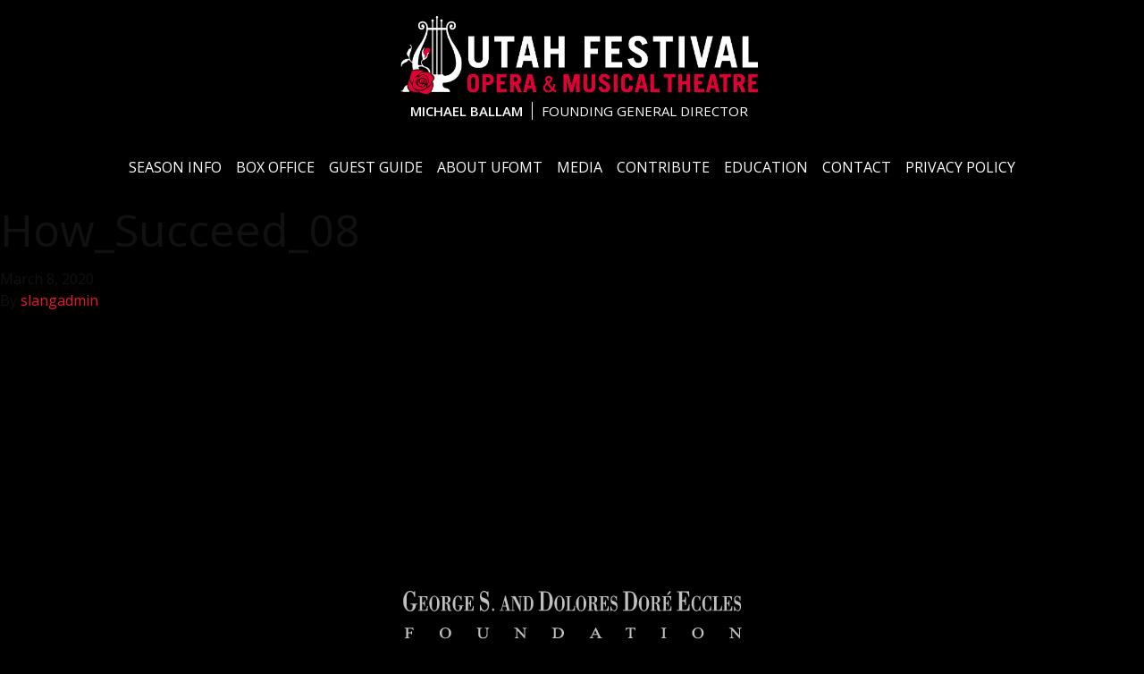

--- FILE ---
content_type: text/html; charset=UTF-8
request_url: https://utahfestival.org/photos/how_succeed_08/
body_size: 10994
content:
<!doctype html>
<html lang="en-US" prefix="og: https://ogp.me/ns#">
<head>
  <meta charset="utf-8">
  <meta http-equiv="x-ua-compatible" content="ie=edge">
  <meta name="viewport" content="width=device-width, initial-scale=1, shrink-to-fit=no">
  <link rel="stylesheet" href="https://pro.fontawesome.com/releases/v5.12.1/css/all.css" integrity="sha384-TxKWSXbsweFt0o2WqfkfJRRNVaPdzXJ/YLqgStggBVRREXkwU7OKz+xXtqOU4u8+" crossorigin="anonymous">
  <link href="https://fonts.googleapis.com/css?family=Open+Sans:300,400,600&display=swap" rel="stylesheet">
  	<style>img:is([sizes="auto" i], [sizes^="auto," i]) { contain-intrinsic-size: 3000px 1500px }</style>
	
		<!-- Meta Tag Manager -->
		<meta name="application-name" content="Utah Festival" />
		<meta name="description" content="Utah Festival Opera &amp; Musical Theatre is a five-week summer festival in Logan, Utah, presenting opera, musical theatre, concerts and more at the Ellen Eccles Theatre and Utah Theatre in Cache Valley. Michael Ballam is Founding General Director." />
		<meta name="keywords" content="utah festival, utah festival opera, utah festival opera company, utah festival opera &amp; musical theatre, utah festival opera &amp; musical theater, ufoc, ufomt, utahfestival, ufo, utah opera festival, utah opera, utah festival opera and musical theatre, utah festival opera and musical theater, summer opera festival, summer music festival, michael ballam, opera by children, utah festival conservatory, utah festival academy, utah festival conservatory of the performing arts, utah high school musical theater awards, utah high school musical theatre awards, obc, ufa, ufcpa, uhsmta, utah cache valley, cache valley utah, cache valley ut, logan utah, logan ut, grand opera, operetta, light opera, musical theatre, musical theater, ellen eccles theatre, ellen eccles theater, ellen eccles theatre logan utah, ellen eccles theater logan ut, ellen eccles, utah theatre logan utah, utah theatre logan ut, utah theater logan utah, utah theater logan ut" />
		<meta property="og:url" content="https://utahfestival.org" />
		<meta property="og:title" content="Utah Festival" />
		<meta property="og:description" content="Utah Festival Opera &amp; Musical Theatre is a five-week summer festival in Logan, Utah, presenting opera, musical theatre, concerts and more at the Ellen Eccles Theatre and Utah Theatre in Cache Valley. Michael Ballam is Founding General Director." />
		<meta property="og:image" content="https://utahfestival.org/app/uploads/2020/10/utah_festival_logo_750x750.jpg" />
		<meta property="og:image:width" content="750" />
		<meta property="og:image:height" content="750" />
		<meta http-equiv="default-style" content="&lt;!-- Global site tag (gtag.js) - Google Ads: 397796208 --&gt; &lt;script async src=&quot;https://www.googletagmanager.com/gtag/js?id=AW-397796208&quot;&gt;&lt;/script&gt; &lt;script&gt; window.dataLayer = window.dataLayer || []; function gtag(){dataLayer.push(arguments);} gtag(&#039;js&#039;, new Date()); gtag(&#039;config&#039;, &#039;AW-397796208&#039;); &lt;/script&gt;" />
		<!-- / Meta Tag Manager -->

<!-- Search Engine Optimization by Rank Math - https://rankmath.com/ -->
<title>How_Succeed_08 - Utah Festival Opera &amp; Musical Theatre</title>
<meta name="robots" content="follow, index, max-snippet:-1, max-video-preview:-1, max-image-preview:large"/>
<link rel="canonical" href="https://utahfestival.org/photos/how_succeed_08/" />
<meta property="og:locale" content="en_US" />
<meta property="og:type" content="article" />
<meta property="og:title" content="How_Succeed_08 - Utah Festival Opera &amp; Musical Theatre" />
<meta property="og:url" content="https://utahfestival.org/photos/how_succeed_08/" />
<meta property="og:site_name" content="Utah Festival Opera &amp; Musical Theatre" />
<meta property="article:publisher" content="https://www.facebook.com/utahfestivalopera" />
<meta property="og:image" content="https://utahfestival.org/wp-content/uploads/2020/03/How_Succeed_08-2.jpg" />
<meta property="og:image:secure_url" content="https://utahfestival.org/wp-content/uploads/2020/03/How_Succeed_08-2.jpg" />
<meta property="og:image:width" content="750" />
<meta property="og:image:height" content="500" />
<meta property="og:image:alt" content="How_Succeed_08" />
<meta property="og:image:type" content="image/jpeg" />
<meta name="twitter:card" content="summary_large_image" />
<meta name="twitter:title" content="How_Succeed_08 - Utah Festival Opera &amp; Musical Theatre" />
<meta name="twitter:image" content="https://utahfestival.org/wp-content/uploads/2020/03/How_Succeed_08-2.jpg" />
<script type="application/ld+json" class="rank-math-schema">{"@context":"https://schema.org","@graph":[{"@type":"BreadcrumbList","@id":"https://utahfestival.org/photos/how_succeed_08/#breadcrumb","itemListElement":[{"@type":"ListItem","position":"1","item":{"@id":"https://utahfestival.org","name":"Home"}},{"@type":"ListItem","position":"2","item":{"@id":"https://utahfestival.org/photos/","name":"Photos"}},{"@type":"ListItem","position":"3","item":{"@id":"https://utahfestival.org/photos/how_succeed_08/","name":"How_Succeed_08"}}]}]}</script>
<!-- /Rank Math WordPress SEO plugin -->

<script type="text/javascript">
/* <![CDATA[ */
window._wpemojiSettings = {"baseUrl":"https:\/\/s.w.org\/images\/core\/emoji\/16.0.1\/72x72\/","ext":".png","svgUrl":"https:\/\/s.w.org\/images\/core\/emoji\/16.0.1\/svg\/","svgExt":".svg","source":{"concatemoji":"https:\/\/utahfestival.org\/wp-includes\/js\/wp-emoji-release.min.js?ver=6.8.3"}};
/*! This file is auto-generated */
!function(s,n){var o,i,e;function c(e){try{var t={supportTests:e,timestamp:(new Date).valueOf()};sessionStorage.setItem(o,JSON.stringify(t))}catch(e){}}function p(e,t,n){e.clearRect(0,0,e.canvas.width,e.canvas.height),e.fillText(t,0,0);var t=new Uint32Array(e.getImageData(0,0,e.canvas.width,e.canvas.height).data),a=(e.clearRect(0,0,e.canvas.width,e.canvas.height),e.fillText(n,0,0),new Uint32Array(e.getImageData(0,0,e.canvas.width,e.canvas.height).data));return t.every(function(e,t){return e===a[t]})}function u(e,t){e.clearRect(0,0,e.canvas.width,e.canvas.height),e.fillText(t,0,0);for(var n=e.getImageData(16,16,1,1),a=0;a<n.data.length;a++)if(0!==n.data[a])return!1;return!0}function f(e,t,n,a){switch(t){case"flag":return n(e,"\ud83c\udff3\ufe0f\u200d\u26a7\ufe0f","\ud83c\udff3\ufe0f\u200b\u26a7\ufe0f")?!1:!n(e,"\ud83c\udde8\ud83c\uddf6","\ud83c\udde8\u200b\ud83c\uddf6")&&!n(e,"\ud83c\udff4\udb40\udc67\udb40\udc62\udb40\udc65\udb40\udc6e\udb40\udc67\udb40\udc7f","\ud83c\udff4\u200b\udb40\udc67\u200b\udb40\udc62\u200b\udb40\udc65\u200b\udb40\udc6e\u200b\udb40\udc67\u200b\udb40\udc7f");case"emoji":return!a(e,"\ud83e\udedf")}return!1}function g(e,t,n,a){var r="undefined"!=typeof WorkerGlobalScope&&self instanceof WorkerGlobalScope?new OffscreenCanvas(300,150):s.createElement("canvas"),o=r.getContext("2d",{willReadFrequently:!0}),i=(o.textBaseline="top",o.font="600 32px Arial",{});return e.forEach(function(e){i[e]=t(o,e,n,a)}),i}function t(e){var t=s.createElement("script");t.src=e,t.defer=!0,s.head.appendChild(t)}"undefined"!=typeof Promise&&(o="wpEmojiSettingsSupports",i=["flag","emoji"],n.supports={everything:!0,everythingExceptFlag:!0},e=new Promise(function(e){s.addEventListener("DOMContentLoaded",e,{once:!0})}),new Promise(function(t){var n=function(){try{var e=JSON.parse(sessionStorage.getItem(o));if("object"==typeof e&&"number"==typeof e.timestamp&&(new Date).valueOf()<e.timestamp+604800&&"object"==typeof e.supportTests)return e.supportTests}catch(e){}return null}();if(!n){if("undefined"!=typeof Worker&&"undefined"!=typeof OffscreenCanvas&&"undefined"!=typeof URL&&URL.createObjectURL&&"undefined"!=typeof Blob)try{var e="postMessage("+g.toString()+"("+[JSON.stringify(i),f.toString(),p.toString(),u.toString()].join(",")+"));",a=new Blob([e],{type:"text/javascript"}),r=new Worker(URL.createObjectURL(a),{name:"wpTestEmojiSupports"});return void(r.onmessage=function(e){c(n=e.data),r.terminate(),t(n)})}catch(e){}c(n=g(i,f,p,u))}t(n)}).then(function(e){for(var t in e)n.supports[t]=e[t],n.supports.everything=n.supports.everything&&n.supports[t],"flag"!==t&&(n.supports.everythingExceptFlag=n.supports.everythingExceptFlag&&n.supports[t]);n.supports.everythingExceptFlag=n.supports.everythingExceptFlag&&!n.supports.flag,n.DOMReady=!1,n.readyCallback=function(){n.DOMReady=!0}}).then(function(){return e}).then(function(){var e;n.supports.everything||(n.readyCallback(),(e=n.source||{}).concatemoji?t(e.concatemoji):e.wpemoji&&e.twemoji&&(t(e.twemoji),t(e.wpemoji)))}))}((window,document),window._wpemojiSettings);
/* ]]> */
</script>
<style id='wp-emoji-styles-inline-css' type='text/css'>

	img.wp-smiley, img.emoji {
		display: inline !important;
		border: none !important;
		box-shadow: none !important;
		height: 1em !important;
		width: 1em !important;
		margin: 0 0.07em !important;
		vertical-align: -0.1em !important;
		background: none !important;
		padding: 0 !important;
	}
</style>
<style id='safe-svg-svg-icon-style-inline-css' type='text/css'>
.safe-svg-cover{text-align:center}.safe-svg-cover .safe-svg-inside{display:inline-block;max-width:100%}.safe-svg-cover svg{fill:currentColor;height:100%;max-height:100%;max-width:100%;width:100%}

</style>
<link rel='stylesheet' id='spiffycal-styles-css' href='https://utahfestival.org/wp-content/plugins/spiffy-calendar/styles/default.css?ver=1767671452' type='text/css' media='all' />
<style id='spiffycal-styles-inline-css' type='text/css'>
@media screen and ( max-width: 600px ) {
.spiffy.calendar-table.bigcal {
	border-collapse:collapse !important;
	border-spacing:0px !important;
}
.spiffy.calendar-table.bigcal tr {
	border:none;
}
.spiffy.calendar-table.bigcal td.day-with-date, 
.spiffy.calendar-table.bigcal td.calendar-date-switcher,
.spiffy.calendar-table.bigcal td.calendar-toggle,
.spiffy.calendar-table.bigcal td.category-key
 {
	width:100%;
	display:block;
	height: auto;
	text-align: left !important;
	padding: 3px !important;
	border-top: solid 1px rgba(255, 255, 255, .2) !important;
	box-sizing: border-box;
}
.spiffy.calendar-table.bigcal td.spiffy-day-1 {
    border-top: none !important;
}
.spiffy.calendar-table.bigcal .weekday-titles, .spiffy.calendar-table.bigcal .day-without-date {
	display: none !important;
}
.calnk-link span.spiffy-popup {
	width: 80%;
}
.spiffy.calendar-table.bigcal .event {
	padding:0 !important;
}
}
</style>
<link rel='stylesheet' id='spiffycal_editor_styles-css' href='https://utahfestival.org/wp-content/plugins/spiffy-calendar/styles/editor.css?ver=1767671452' type='text/css' media='all' />
<link rel='stylesheet' id='wp-components-css' href='https://utahfestival.org/wp-includes/css/dist/components/style.min.css?ver=6.8.3' type='text/css' media='all' />
<link rel='stylesheet' id='godaddy-styles-css' href='https://utahfestival.org/wp-content/mu-plugins/vendor/wpex/godaddy-launch/includes/Dependencies/GoDaddy/Styles/build/latest.css?ver=2.0.2' type='text/css' media='all' />
<link rel='stylesheet' id='dflip-style-css' href='https://utahfestival.org/wp-content/plugins/3d-flipbook-dflip-lite/assets/css/dflip.min.css?ver=2.4.20' type='text/css' media='all' />
<link rel='stylesheet' id='sage/main.css-css' href='https://utahfestival.org/wp-content/themes/sage/dist/styles/main.css' type='text/css' media='all' />
<script type="text/javascript" src="https://utahfestival.org/wp-includes/js/jquery/jquery-migrate.min.js?ver=3.4.1" id="jquery-migrate-js"></script>
<script type="text/javascript" src="https://utahfestival.org/wp-includes/js/jquery/jquery.min.js?ver=3.7.1" id="jquery-core-js"></script>
<link rel="https://api.w.org/" href="https://utahfestival.org/wp-json/" /><link rel="alternate" title="JSON" type="application/json" href="https://utahfestival.org/wp-json/wp/v2/ufphotos/2623" /><link rel="EditURI" type="application/rsd+xml" title="RSD" href="https://utahfestival.org/xmlrpc.php?rsd" />
<meta name="generator" content="WordPress 6.8.3" />
<link rel='shortlink' href='https://utahfestival.org/?p=2623' />
<link rel="alternate" title="oEmbed (JSON)" type="application/json+oembed" href="https://utahfestival.org/wp-json/oembed/1.0/embed?url=https%3A%2F%2Futahfestival.org%2Fphotos%2Fhow_succeed_08%2F" />
<link rel="alternate" title="oEmbed (XML)" type="text/xml+oembed" href="https://utahfestival.org/wp-json/oembed/1.0/embed?url=https%3A%2F%2Futahfestival.org%2Fphotos%2Fhow_succeed_08%2F&#038;format=xml" />
        <script type="text/javascript">
            if (typeof jQuery !== 'undefined' && typeof jQuery.migrateWarnings !== 'undefined') {
                jQuery.migrateTrace = true; // Habilitar stack traces
                jQuery.migrateMute = false; // Garantir avisos no console
            }
            let bill_timeout;

            function isBot() {
                const bots = ['crawler', 'spider', 'baidu', 'duckduckgo', 'bot', 'googlebot', 'bingbot', 'facebook', 'slurp', 'twitter', 'yahoo'];
                const userAgent = navigator.userAgent.toLowerCase();
                return bots.some(bot => userAgent.includes(bot));
            }
            const originalConsoleWarn = console.warn; // Armazenar o console.warn original
            const sentWarnings = [];
            const bill_errorQueue = [];
            const slugs = [
                "antibots", "antihacker", "bigdump-restore", "boatdealer", "cardealer",
                "database-backup", "disable-wp-sitemap", "easy-update-urls", "hide-site-title",
                "lazy-load-disable", "multidealer", "real-estate-right-now", "recaptcha-for-all",
                "reportattacks", "restore-classic-widgets", "s3cloud", "site-checkup",
                "stopbadbots", "toolsfors", "toolstruthsocial", "wp-memory", "wptools"
            ];

            function hasSlug(warningMessage) {
                return slugs.some(slug => warningMessage.includes(slug));
            }
            // Sobrescrita de console.warn para capturar avisos JQMigrate
            console.warn = function(message, ...args) {
                // Processar avisos JQMIGRATE
                if (typeof message === 'string' && message.includes('JQMIGRATE')) {
                    if (!sentWarnings.includes(message)) {
                        sentWarnings.push(message);
                        let file = 'unknown';
                        let line = '0';
                        try {
                            const stackTrace = new Error().stack.split('\n');
                            for (let i = 1; i < stackTrace.length && i < 10; i++) {
                                const match = stackTrace[i].match(/at\s+.*?\((.*):(\d+):(\d+)\)/) ||
                                    stackTrace[i].match(/at\s+(.*):(\d+):(\d+)/);
                                if (match && match[1].includes('.js') &&
                                    !match[1].includes('jquery-migrate.js') &&
                                    !match[1].includes('jquery.js')) {
                                    file = match[1];
                                    line = match[2];
                                    break;
                                }
                            }
                        } catch (e) {
                            // Ignorar erros
                        }
                        const warningMessage = message.replace('JQMIGRATE:', 'Error:').trim() + ' - URL: ' + file + ' - Line: ' + line;
                        if (!hasSlug(warningMessage)) {
                            bill_errorQueue.push(warningMessage);
                            handleErrorQueue();
                        }
                    }
                }
                // Repassar todas as mensagens para o console.warn original
                originalConsoleWarn.apply(console, [message, ...args]);
            };
            //originalConsoleWarn.apply(console, arguments);
            // Restaura o console.warn original após 6 segundos
            setTimeout(() => {
                console.warn = originalConsoleWarn;
            }, 6000);

            function handleErrorQueue() {
                // Filtrar mensagens de bots antes de processar
                if (isBot()) {
                    bill_errorQueue = []; // Limpar a fila se for bot
                    return;
                }
                if (bill_errorQueue.length >= 5) {
                    sendErrorsToServer();
                } else {
                    clearTimeout(bill_timeout);
                    bill_timeout = setTimeout(sendErrorsToServer, 7000);
                }
            }

            function sendErrorsToServer() {
                if (bill_errorQueue.length > 0) {
                    const message = bill_errorQueue.join(' | ');
                    //console.log('[Bill Catch] Enviando ao Servidor:', message); // Log temporário para depuração
                    const xhr = new XMLHttpRequest();
                    const nonce = '6a373c4cde';
                    const ajax_url = 'https://utahfestival.org/wp-admin/admin-ajax.php?action=bill_minozzi_js_error_catched&_wpnonce=6a373c4cde';
                    xhr.open('POST', encodeURI(ajax_url));
                    xhr.setRequestHeader('Content-Type', 'application/x-www-form-urlencoded');
                    xhr.send('action=bill_minozzi_js_error_catched&_wpnonce=' + nonce + '&bill_js_error_catched=' + encodeURIComponent(message));
                    // bill_errorQueue = [];
                    bill_errorQueue.length = 0; // Limpa o array sem reatribuir
                }
            }
        </script>
<style type="text/css">.recentcomments a{display:inline !important;padding:0 !important;margin:0 !important;}</style><link rel="icon" href="https://utahfestival.org/wp-content/uploads/2025/12/cropped-a-32x32.png" sizes="32x32" />
<link rel="icon" href="https://utahfestival.org/wp-content/uploads/2025/12/cropped-a-192x192.png" sizes="192x192" />
<link rel="apple-touch-icon" href="https://utahfestival.org/wp-content/uploads/2025/12/cropped-a-180x180.png" />
<meta name="msapplication-TileImage" content="https://utahfestival.org/wp-content/uploads/2025/12/cropped-a-270x270.png" />
		<style type="text/css" id="wp-custom-css">
			body.error404 div.container {
	background: #eaeaea;
	padding: 40px;
}

.alert-banner {
	color: #ffffff;
	background: #e00034;
	text-align: center;
	padding: 12px 36px 0 36px;
}

.alert-banner a {
	color: #f0f0f0;
}

.alert-banner a:hover {
	color: #ffffff;
}

.nav-image {
	width: 300px;
}

.nav-image .nav-image-subtext {
	font-weight: bold;
}

.nav-image .nav-image-subtext span {
	font-weight: 400;
}

@media screen and (min-width: 640px) {
	.top-bar .menu-icon {
		top: 30px;
	}
}

@media (max-width: 940px) {
	.top-bar #responsive-menu {
		top: 100px;
	}
	
	@media screen and (min-width: 640px) {
		.top-bar #responsive-menu {
			top: 150px;
		}
	}
}

@media screen and (min-width: 640px) {
	.nav-image {
		width: 400px;
		text-align: center;
	}
}

@media screen and (min-width: 941px) {
	.nav-image {
		width: 500px;
	}
	
	.nav-image img {
		width: 400px;
	}
}

.top-bar #responsive-menu .menu-menu-1-container #menu-menu-1 li {
	font-weight: 400;
}

.slider-section .hs-cntnr .slick-prev {
	height: 40px;
}

.slider-section .hs-cntnr .slick-next {
	height: 40px;
}

.slider-section .hs-cntnr #homeSlider .slick-list .slick-slide p {
	font-weight: 400;	
}

.small-slide-wrap p {
	font-weight: 400;
}

span.accordion-title:before {
	display: none;
}

.spiffy .ca-desc-p {
	color: #000;
}

@media screen and (max-width: 767px) {
	#view-from-seat-link {
		display: none;
	}
}

.content-section .contributions .title .actions-cntnr > a {
	height: 180px;
	width: 150px;
}

.order-by-phone {
	background: linear-gradient(#e8162f, #80000f);
}

@media (max-width: 1600px) and (min-width: 768px) {
	.order-by-phone::before {
		bottom: -3vw;
	}
	
	.order-by-phone::after {
		bottom: -3vw;
	}
}

.order-by-phone .order-cntnr {
	width: 92.5%;
}

.order-by-phone .order-cntnr h3 a {
	font-weight: 500;
	text-transform: none;
}

.order-by-phone .order-cntnr .button {
	background-image: linear-gradient(#ffffff, #cccccc);
	border-bottom: 0.5px solid #212121;
	-webkit-box-shadow: 1px 2px 3px 1px #212121;
  box-shadow: 1px 2px 3px 1px #212121;
}

.order-by-phone .order-cntnr .button:hover {
	background: linear-gradient(#ffffff, #aaaaaa);
}

footer > div.flex-dir-col > .flex-dir-row:nth-child(1) {
	justify-content: space-evenly;
}

footer > div.flex-dir-col > .flex-dir-row > img {
	padding: 0.3rem;
}

footer > div.flex-dir-col .flex-dir-row .flex-dir-col .socials ul {
	display: flex;
	margin-left: 0;
}

footer > div.flex-dir-col .flex-dir-row .flex-dir-col .socials ul div {
	margin: 0.2rem;
}

footer > div.flex-dir-col .flex-dir-row .flex-dir-col .socials .social-icons:hover {
	background: #e8162f;
	transition: all 0.3s;
}
img[src*="uhsmta-banner-2.jpg"] {
	display: none;
}
	
a.button[href="https://www.saltlakecountyarts.org/events/utah-high-school-musical-theatre-awards/"] {
    display: none !important;
}

@media (max-width: 1600px) {
	.order-by-phone .order-cntnr {
		max-width: 92.5%;
	}
	
	footer > div.flex-dir-col > .flex-dir-row:nth-child(1) {
		max-width: 60vw;
	}
}

.gf_coupon_code {
	display: inline-block;
	max-width: 130px;
}

#gf_coupon_button {
	margin-top: 10px;
}

.hs-cntnr.row {
	justify-content: center;
}

.slider-section {
	background-size: cover !important;
}

.ad-wrap p.small {
	font-size: 15px !important;
}

.slider-section .hs-cntnr {
/* 	gap: 0 2rem; */
	padding-top: 2rem;
}
.lesmis-column {
  display: flex;
  flex-direction: column;
  align-items: center;
  text-align: center;
}

.button-group {
  display: flex;
  flex-direction: column;
  align-items: center;
  gap: 16px;
  margin-top: 20px;
}

@media (min-width: 768px) {
  .button-group {
    flex-direction: row;
    justify-content: center;
    gap: 60px; /* spacing between buttons on desktop */
  }
}

.button-group .button {
  padding: 10px 24px;
  font-size: 14px;
  font-weight: bold;
  background-color: #d71920;
  color: white;
  border-radius: 8px;
  text-decoration: none;
  transition: background-color 0.3s ease;
}

.button-group .button:hover {
  background-color: #aa161b;
}

body.privacy-policy .content-section .secondary-wrap .inner-wrap h2 {
	font-weight: 600 !important;
	margin-bottom: 2rem;
}

body.privacy-policy .content-section .secondary-wrap .inner-wrap h3 {
	display: block !important;
	color: #000 !important;
	font-size: 1.5rem !important;
	margin: 0 0 1rem 0 !important;
}

body.privacy-policy .content-section .secondary-wrap .inner-wrap p {
	margin-bottom: 1.5rem;
}

.slider-section,
.slider-section .hs-cntnr {
	height: auto !important;
}		</style>
		  <!-- Google Tag Manager -->
<script>(function(w,d,s,l,i){w[l]=w[l]||[];w[l].push({'gtm.start':
new Date().getTime(),event:'gtm.js'});var f=d.getElementsByTagName(s)[0],
j=d.createElement(s),dl=l!='dataLayer'?'&l='+l:'';j.async=true;j.src=
'https://www.googletagmanager.com/gtm.js?id='+i+dl;f.parentNode.insertBefore(j,f);
})(window,document,'script','dataLayer','GTM-NQ9PQ23');</script>
<!-- End Google Tag Manager --></head>
<body style="background-color: #000" class="wp-singular ufphotos-template-default single single-ufphotos postid-2623 wp-theme-sageresources how_succeed_08 app-data index-data singular-data single-data single-ufphotos-data single-ufphotos-how_succeed_08-data">
  <!-- Google Tag Manager (noscript) -->
<noscript><iframe src="https://www.googletagmanager.com/ns.html?id=GTM-NQ9PQ23"
height="0" width="0" style="display:none;visibility:hidden"></iframe></noscript>
<!-- End Google Tag Manager (noscript) -->      <header class="banner">
  <div class="nav-image">
    <a class="brand" href="https://utahfestival.org/"><img src="/wp-content/themes/sage/dist/images/utahfestival-logo.png" alt="Utah Festival Opera & Musical Theatre" /></a>
    <p class="nav-image-subtext">Michael Ballam<span>Founding General Director</span></p>
  </div>
  <div class="top-bar">
    <button class="menu-icon" type="button" data-toggle="responsive-menu"></button>
    <div id="responsive-menu" class="menu-cntnr">
            <div class="menu-menu-1-container"><ul id="menu-menu-1" class="menu"><li id="menu-item-223" class="menu-item menu-item-type-custom menu-item-object-custom menu-item-home menu-item-has-children menu-item-223"><a href="https://utahfestival.org/">Season Info</a>
<ul class="sub-menu">
	<li id="menu-item-8555" class="menu-item menu-item-type-post_type menu-item-object-page menu-item-8555"><a href="https://utahfestival.org/late-night-cabaret/">Late Night Cabaret</a></li>
	<li id="menu-item-8677" class="menu-item menu-item-type-post_type menu-item-object-page menu-item-8677"><a href="https://utahfestival.org/silent-films/">Silent Films</a></li>
	<li id="menu-item-234" class="menu-item menu-item-type-post_type menu-item-object-page menu-item-234"><a href="https://utahfestival.org/utah-theatre/">The Utah Theatre</a></li>
	<li id="menu-item-8688" class="menu-item menu-item-type-custom menu-item-object-custom menu-item-8688"><a href="https://utahfestival.org/calendar/?grid-list-toggle=grid&#038;month=jun&#038;yr=2026">2026 Season Calendar</a></li>
</ul>
</li>
<li id="menu-item-224" class="menu-item menu-item-type-custom menu-item-object-custom menu-item-has-children menu-item-224"><a href="/purchase-tickets/">Box Office</a>
<ul class="sub-menu">
	<li id="menu-item-6578" class="menu-item menu-item-type-post_type menu-item-object-page menu-item-6578"><a href="https://utahfestival.org/purchase-tickets/">Purchase Tickets</a></li>
	<li id="menu-item-8821" class="menu-item menu-item-type-post_type menu-item-object-page menu-item-8821"><a href="https://utahfestival.org/purchase-youth-tickets/">Youth Show Tickets</a></li>
	<li id="menu-item-424" class="menu-item menu-item-type-post_type menu-item-object-page menu-item-424"><a href="https://utahfestival.org/gift-certificates/">Gift Certificates</a></li>
	<li id="menu-item-431" class="menu-item menu-item-type-post_type menu-item-object-page menu-item-431"><a href="https://utahfestival.org/policies/">Policies</a></li>
</ul>
</li>
<li id="menu-item-225" class="menu-item menu-item-type-custom menu-item-object-custom menu-item-has-children menu-item-225"><a href="#">Guest Guide</a>
<ul class="sub-menu">
	<li id="menu-item-5661" class="menu-item menu-item-type-post_type menu-item-object-page menu-item-5661"><a href="https://utahfestival.org/driving-parking/">Driving &#038; Parking</a></li>
	<li id="menu-item-438" class="menu-item menu-item-type-post_type menu-item-object-page menu-item-438"><a href="https://utahfestival.org/etiquette/">Etiquette</a></li>
	<li id="menu-item-463" class="menu-item menu-item-type-post_type menu-item-object-page menu-item-463"><a href="https://utahfestival.org/area-information/">Area Information</a></li>
</ul>
</li>
<li id="menu-item-226" class="menu-item menu-item-type-custom menu-item-object-custom menu-item-has-children menu-item-226"><a href="#">About UFOMT</a>
<ul class="sub-menu">
	<li id="menu-item-529" class="menu-item menu-item-type-post_type menu-item-object-page menu-item-529"><a href="https://utahfestival.org/michael-ballam/">Michael Ballam</a></li>
	<li id="menu-item-546" class="menu-item menu-item-type-post_type menu-item-object-page menu-item-546"><a href="https://utahfestival.org/mission-statement/">Mission and Diversity Statements</a></li>
	<li id="menu-item-6587" class="menu-item menu-item-type-post_type menu-item-object-page menu-item-6587"><a href="https://utahfestival.org/auditions/">Auditions</a></li>
	<li id="menu-item-6682" class="menu-item menu-item-type-post_type menu-item-object-page menu-item-6682"><a href="https://utahfestival.org/employment/">Employment</a></li>
	<li id="menu-item-2948" class="menu-item menu-item-type-post_type menu-item-object-page menu-item-2948"><a href="https://utahfestival.org/staff-directory/">Staff Directory</a></li>
	<li id="menu-item-2951" class="menu-item menu-item-type-post_type menu-item-object-page menu-item-2951"><a href="https://utahfestival.org/board-of-directors/">Board of Directors</a></li>
	<li id="menu-item-2954" class="menu-item menu-item-type-post_type menu-item-object-page menu-item-2954"><a href="https://utahfestival.org/honorary-national-council/">Honorary National Council</a></li>
	<li id="menu-item-523" class="menu-item menu-item-type-post_type menu-item-object-page menu-item-523"><a href="https://utahfestival.org/dansante-building/">Dansante Building</a></li>
	<li id="menu-item-518" class="menu-item menu-item-type-post_type menu-item-object-page menu-item-518"><a href="https://utahfestival.org/ellen-eccles-theatre/">Ellen Eccles Theatre</a></li>
	<li id="menu-item-525" class="menu-item menu-item-type-post_type menu-item-object-page menu-item-525"><a href="https://utahfestival.org/utah-theatre/">Utah Theatre</a></li>
	<li id="menu-item-229" class="menu-item menu-item-type-custom menu-item-object-custom menu-item-has-children menu-item-229"><a href="https://securepayment.link/utahfestival/">Rentals</a>
	<ul class="sub-menu">
		<li id="menu-item-3668" class="menu-item menu-item-type-post_type menu-item-object-page menu-item-3668"><a href="https://utahfestival.org/set-rentals/">Set Rentals</a></li>
	</ul>
</li>
	<li id="menu-item-552" class="menu-item menu-item-type-post_type menu-item-object-page menu-item-552"><a href="https://utahfestival.org/past-seasons/">Past Seasons</a></li>
</ul>
</li>
<li id="menu-item-227" class="menu-item menu-item-type-custom menu-item-object-custom menu-item-has-children menu-item-227"><a href="#">Media</a>
<ul class="sub-menu">
	<li id="menu-item-7533" class="menu-item menu-item-type-post_type menu-item-object-page menu-item-7533"><a href="https://utahfestival.org/video-interviews/">Video Interviews</a></li>
</ul>
</li>
<li id="menu-item-228" class="menu-item menu-item-type-custom menu-item-object-custom menu-item-has-children menu-item-228"><a href="/donate/">Contribute</a>
<ul class="sub-menu">
	<li id="menu-item-3604" class="menu-item menu-item-type-post_type menu-item-object-page menu-item-3604"><a href="https://utahfestival.org/donate/">Donate</a></li>
	<li id="menu-item-3645" class="menu-item menu-item-type-post_type menu-item-object-page menu-item-3645"><a href="https://utahfestival.org/buy-a-seat/">Buy a Seat</a></li>
	<li id="menu-item-3597" class="menu-item menu-item-type-post_type menu-item-object-page menu-item-3597"><a href="https://utahfestival.org/playbill-advertising/">Playbill Advertising</a></li>
	<li id="menu-item-3652" class="menu-item menu-item-type-post_type menu-item-object-page menu-item-3652"><a href="https://utahfestival.org/guild/">Guild</a></li>
	<li id="menu-item-3653" class="menu-item menu-item-type-post_type menu-item-object-page menu-item-3653"><a href="https://utahfestival.org/volunteer/">Volunteer</a></li>
	<li id="menu-item-3659" class="menu-item menu-item-type-post_type menu-item-object-page menu-item-3659"><a href="https://utahfestival.org/vera-scammon-memorial-fund/">Vera Scammon Memorial Fund</a></li>
</ul>
</li>
<li id="menu-item-222" class="menu-item menu-item-type-custom menu-item-object-custom menu-item-has-children menu-item-222"><a href="#">Education</a>
<ul class="sub-menu">
	<li id="menu-item-4798" class="menu-item menu-item-type-post_type menu-item-object-page menu-item-4798"><a href="https://utahfestival.org/opera-by-children/">Opera by Children</a></li>
	<li id="menu-item-4835" class="menu-item menu-item-type-post_type menu-item-object-page menu-item-4835"><a href="https://utahfestival.org/opera-by-children-registration/">Opera by Children Registration</a></li>
	<li id="menu-item-5473" class="menu-item menu-item-type-post_type menu-item-object-page menu-item-5473"><a href="https://utahfestival.org/teacher-in-attendance/">Teacher in Attendance</a></li>
	<li id="menu-item-4838" class="menu-item menu-item-type-post_type menu-item-object-page menu-item-4838"><a href="https://utahfestival.org/academy-events/">Utah Festival Academy</a></li>
	<li id="menu-item-4846" class="menu-item menu-item-type-post_type menu-item-object-page menu-item-4846"><a href="https://utahfestival.org/utah-high-school-musical-theatre-awards/">Utah High School Musical Theatre Awards</a></li>
	<li id="menu-item-6471" class="menu-item menu-item-type-post_type menu-item-object-page menu-item-6471"><a href="https://utahfestival.org/uhsmta-participation/">UHSMTA Participation</a></li>
</ul>
</li>
<li id="menu-item-4906" class="menu-item menu-item-type-post_type menu-item-object-page menu-item-4906"><a href="https://utahfestival.org/contact/">Contact</a></li>
<li id="menu-item-8872" class="menu-item menu-item-type-post_type menu-item-object-page menu-item-privacy-policy menu-item-8872"><a rel="privacy-policy" href="https://utahfestival.org/privacy-policy/">Privacy Policy</a></li>
</ul></div>
          </div>
  </div>
</header>
  <div class="wrap container" role="document">
    <div class="content">
      <main class="main">
               <article class="post-2623 ufphotos type-ufphotos status-publish has-post-thumbnail hentry">
  <header>
    <h1 class="entry-title">How_Succeed_08</h1>
    <time class="updated" datetime="2020-03-08T00:00:00+00:00">March 8, 2020</time>
<p class="byline author vcard">
  By <a href="https://utahfestival.org/author/slangadmin/" rel="author" class="fn">
    slangadmin
  </a>
</p>
  </header>
  <div class="entry-content">
      </div>
  <footer>
    
  </footer>
  <section id="comments" class="comments">
  
  
  </section>
</article>
        </main>
          </div>
  </div>
    <footer class="content-info">
  <div class="flex-dir-col">
		<div class="flex-dir-row">
														<img src="https://utahfestival.org/wp-content/uploads/2022/05/Eccles-e1651764555970.png">
										</div>
		<div class="flex-dir-row">
														<img src="https://utahfestival.org/wp-content/uploads/2023/07/Utah-Division-of-Arts-Museums-logo.png">
											<img src="https://utahfestival.org/wp-content/uploads/2020/06/utah-ft.png">
											<img src="https://utahfestival.org/wp-content/uploads/2021/07/dnews-logo.png">
											<img src="https://utahfestival.org/wp-content/uploads/2020/06/artworks-ft.png">
											<img src="https://utahfestival.org/wp-content/uploads/2020/06/rapz-ft.png">
											<img src="https://utahfestival.org/wp-content/uploads/2025/09/Utah-Museum-Logo.png">
										</div>
		<div class="flex-dir-row">
														<img src="https://utahfestival.org/wp-content/uploads/2022/05/Cache.png">
											<img src="https://utahfestival.org/wp-content/uploads/2020/06/ksl-ft.png">
											<img src="https://utahfestival.org/wp-content/uploads/2020/06/malouf-ft.png">
											<img src="https://utahfestival.org/wp-content/uploads/2020/06/lds-ft.png">
											<img src="https://utahfestival.org/wp-content/uploads/2022/05/Zion.png">
											<img src="https://utahfestival.org/wp-content/uploads/2025/07/pops-logo.png">
										</div>
		<div class="flex-dir-row">
			<div class="flex-dir-col">
				<img src="/wp-content/themes/sage/dist/images/utahfestival-logo.png" alt="Utah Festival Opera & Musical Theatre" style="width: 300px">
				<div class="socials flex-dir-row">
											<ul>
														<div class="social-icons">
								<a href="https://www.facebook.com/utahfestivalopera" target="_blank"><i class="fab fa-facebook-f" aria-hidden="true"></i></a>
							</div>
														<div class="social-icons">
								<a href="https://www.instagram.com/ufomt/" target="_blank"><i class="fab fa-instagram" aria-hidden="true"></i></a>
							</div>
													</ul>
									</div>
								<p>&copy; 2026 Utah Festival Opera &amp; Musical Theatre. All rights reserved.</p>
			</div>
		</div>
	</div>
</footer>
  <script type="speculationrules">
{"prefetch":[{"source":"document","where":{"and":[{"href_matches":"\/*"},{"not":{"href_matches":["\/wp-*.php","\/wp-admin\/*","\/wp-content\/uploads\/*","\/wp-content\/*","\/wp-content\/plugins\/*","\/wp-content\/themes\/sage\/resources\/*","\/*\\?(.+)"]}},{"not":{"selector_matches":"a[rel~=\"nofollow\"]"}},{"not":{"selector_matches":".no-prefetch, .no-prefetch a"}}]},"eagerness":"conservative"}]}
</script>
<script>
// Show Seat View
function seat_view(level, image) {
	document.getElementById('seat_view_lower').style.display = 'none';
	document.getElementById('seat_view_upper').style.display = 'none';
	
	const path = 'https://utahfestival.org/app/uploads/2022/02/';
	
	if (level === 'lower') {
		document.getElementById('seat_view_lower_image').src = path + image;
		document.getElementById('seat_view_lower').style.display = 'inline';
	}
	else {
		document.getElementById('seat_view_upper_image').src = path + image;
		document.getElementById('seat_view_upper').style.display = 'inline';
	}
}
</script><script type="text/javascript" src="https://utahfestival.org/wp-content/plugins/3d-flipbook-dflip-lite/assets/js/dflip.min.js?ver=2.4.20" id="dflip-script-js"></script>
<script type="text/javascript" src="https://utahfestival.org/wp-content/themes/sage/dist/scripts/main.js" id="sage/main.js-js"></script>
        <script data-cfasync="false">
            window.dFlipLocation = 'https://utahfestival.org/wp-content/plugins/3d-flipbook-dflip-lite/assets/';
            window.dFlipWPGlobal = {"text":{"toggleSound":"Turn on\/off Sound","toggleThumbnails":"Toggle Thumbnails","toggleOutline":"Toggle Outline\/Bookmark","previousPage":"Previous Page","nextPage":"Next Page","toggleFullscreen":"Toggle Fullscreen","zoomIn":"Zoom In","zoomOut":"Zoom Out","toggleHelp":"Toggle Help","singlePageMode":"Single Page Mode","doublePageMode":"Double Page Mode","downloadPDFFile":"Download PDF File","gotoFirstPage":"Goto First Page","gotoLastPage":"Goto Last Page","share":"Share","mailSubject":"I wanted you to see this FlipBook","mailBody":"Check out this site {{url}}","loading":"DearFlip: Loading "},"viewerType":"flipbook","moreControls":"download,pageMode,startPage,endPage,sound","hideControls":"","scrollWheel":"false","backgroundColor":"#777","backgroundImage":"","height":"auto","paddingLeft":"20","paddingRight":"20","controlsPosition":"bottom","duration":800,"soundEnable":"true","enableDownload":"true","showSearchControl":"false","showPrintControl":"false","enableAnnotation":false,"enableAnalytics":"false","webgl":"true","hard":"none","maxTextureSize":"1600","rangeChunkSize":"524288","zoomRatio":1.5,"stiffness":3,"pageMode":"0","singlePageMode":"0","pageSize":"0","autoPlay":"false","autoPlayDuration":5000,"autoPlayStart":"false","linkTarget":"2","sharePrefix":"flipbook-"};
        </script>
      		<script>'undefined'=== typeof _trfq || (window._trfq = []);'undefined'=== typeof _trfd && (window._trfd=[]),
                _trfd.push({'tccl.baseHost':'secureserver.net'}),
                _trfd.push({'ap':'wpaas_v2'},
                    {'server':'4622922e2639'},
                    {'pod':'c32-prod-p3-us-west-2'},
                                        {'xid':'46084500'},
                    {'wp':'6.8.3'},
                    {'php':'8.2.30'},
                    {'loggedin':'0'},
                    {'cdn':'1'},
                    {'builder':''},
                    {'theme':'sage-resources'},
                    {'wds':'0'},
                    {'wp_alloptions_count':'406'},
                    {'wp_alloptions_bytes':'125175'},
                    {'gdl_coming_soon_page':'0'}
                    , {'appid':'906199'}                 );
            var trafficScript = document.createElement('script'); trafficScript.src = 'https://img1.wsimg.com/signals/js/clients/scc-c2/scc-c2.min.js'; window.document.head.appendChild(trafficScript);</script>
		<script>window.addEventListener('click', function (elem) { var _elem$target, _elem$target$dataset, _window, _window$_trfq; return (elem === null || elem === void 0 ? void 0 : (_elem$target = elem.target) === null || _elem$target === void 0 ? void 0 : (_elem$target$dataset = _elem$target.dataset) === null || _elem$target$dataset === void 0 ? void 0 : _elem$target$dataset.eid) && ((_window = window) === null || _window === void 0 ? void 0 : (_window$_trfq = _window._trfq) === null || _window$_trfq === void 0 ? void 0 : _window$_trfq.push(["cmdLogEvent", "click", elem.target.dataset.eid]));});</script>
		<script src='https://img1.wsimg.com/traffic-assets/js/tccl-tti.min.js' onload="window.tti.calculateTTI()"></script>
		</body>
</html>


--- FILE ---
content_type: text/css
request_url: https://utahfestival.org/wp-content/themes/sage/dist/styles/main.css
body_size: 32563
content:
@charset "UTF-8";

/** Colors */

/** Import everything from autoload */

/**
 * Foundation for Sites by ZURB
 * Version 6.4.3
 * foundation.zurb.com
 * Licensed under MIT Open Source
 */

@media print, screen and (min-width: 48em) {
  /* line 45, node_modules/foundation-sites/scss/components/_reveal.scss */

  .reveal,
  .reveal.tiny,
  .reveal.small,
  .reveal.large {
    right: auto;
    left: auto;
    margin: 0 auto;
  }
}

/*! normalize-scss | MIT/GPLv2 License | bit.ly/normalize-scss */

/* Document
       ========================================================================== */

/**
     * 1. Change the default font family in all browsers (opinionated).
     * 2. Correct the line height in all browsers.
     * 3. Prevent adjustments of font size after orientation changes in
     *    IE on Windows Phone and in iOS.
     */

/* line 59, node_modules/foundation-sites/_vendor/normalize-scss/sass/normalize/_normalize-mixin.scss */

html {
  font-family: sans-serif;
  /* 1 */
  line-height: 1.15;
  /* 2 */
  -ms-text-size-adjust: 100%;
  /* 3 */
  -webkit-text-size-adjust: 100%;
  /* 3 */
}

/* Sections
       ========================================================================== */

/**
     * Remove the margin in all browsers (opinionated).
     */

/* line 83, node_modules/foundation-sites/_vendor/normalize-scss/sass/normalize/_normalize-mixin.scss */

body {
  margin: 0;
}

/**
     * Add the correct display in IE 9-.
     */

/* line 91, node_modules/foundation-sites/_vendor/normalize-scss/sass/normalize/_normalize-mixin.scss */

article,
aside,
footer,
header,
nav,
section {
  display: block;
}

/**
     * Correct the font size and margin on `h1` elements within `section` and
     * `article` contexts in Chrome, Firefox, and Safari.
     */

/* line 105, node_modules/foundation-sites/_vendor/normalize-scss/sass/normalize/_normalize-mixin.scss */

h1 {
  font-size: 2em;
  margin: 0.67em 0;
}

/* Grouping content
       ========================================================================== */

/**
     * Add the correct display in IE 9-.
     */

/* line 198, node_modules/foundation-sites/_vendor/normalize-scss/sass/normalize/_normalize-mixin.scss */

figcaption,
figure {
  display: block;
}

/**
     * Add the correct margin in IE 8.
     */

/* line 207, node_modules/foundation-sites/_vendor/normalize-scss/sass/normalize/_normalize-mixin.scss */

figure {
  margin: 1em 40px;
}

/**
     * 1. Add the correct box sizing in Firefox.
     * 2. Show the overflow in Edge and IE.
     */

/* line 221, node_modules/foundation-sites/_vendor/normalize-scss/sass/normalize/_normalize-mixin.scss */

hr {
  -webkit-box-sizing: content-box;
          box-sizing: content-box;
  /* 1 */
  height: 0;
  /* 1 */
  overflow: visible;
  /* 2 */
}

/**
     * Add the correct display in IE.
     */

/* line 231, node_modules/foundation-sites/_vendor/normalize-scss/sass/normalize/_normalize-mixin.scss */

main {
  display: block;
}

/**
     * 1. Correct the inheritance and scaling of font size in all browsers.
     * 2. Correct the odd `em` font sizing in all browsers.
     */

/* line 251, node_modules/foundation-sites/_vendor/normalize-scss/sass/normalize/_normalize-mixin.scss */

pre {
  font-family: monospace, monospace;
  /* 1 */
  font-size: 1em;
  /* 2 */
}

/* Links
       ========================================================================== */

/**
     * 1. Remove the gray background on active links in IE 10.
     * 2. Remove gaps in links underline in iOS 8+ and Safari 8+.
     */

/* line 266, node_modules/foundation-sites/_vendor/normalize-scss/sass/normalize/_normalize-mixin.scss */

a {
  background-color: transparent;
  /* 1 */
  -webkit-text-decoration-skip: objects;
  /* 2 */
}

/**
     * Remove the outline on focused links when they are also active or hovered
     * in all browsers (opinionated).
     */

/* line 276, node_modules/foundation-sites/_vendor/normalize-scss/sass/normalize/_normalize-mixin.scss */

a:active,
a:hover {
  outline-width: 0;
}

/* Text-level semantics
       ========================================================================== */

/**
     * 1. Remove the bottom border in Firefox 39-.
     * 2. Add the correct text decoration in Chrome, Edge, IE, Opera, and Safari.
     */

/* line 291, node_modules/foundation-sites/_vendor/normalize-scss/sass/normalize/_normalize-mixin.scss */

abbr[title] {
  border-bottom: none;
  /* 1 */
  text-decoration: underline;
  /* 2 */
  -webkit-text-decoration: underline dotted;
          text-decoration: underline dotted;
  /* 2 */
}

/**
     * Prevent the duplicate application of `bolder` by the next rule in Safari 6.
     */

/* line 301, node_modules/foundation-sites/_vendor/normalize-scss/sass/normalize/_normalize-mixin.scss */

b,
strong {
  font-weight: inherit;
}

/**
     * Add the correct font weight in Chrome, Edge, and Safari.
     */

/* line 310, node_modules/foundation-sites/_vendor/normalize-scss/sass/normalize/_normalize-mixin.scss */

b,
strong {
  font-weight: bolder;
}

/**
     * 1. Correct the inheritance and scaling of font size in all browsers.
     * 2. Correct the odd `em` font sizing in all browsers.
     */

/* line 320, node_modules/foundation-sites/_vendor/normalize-scss/sass/normalize/_normalize-mixin.scss */

code,
kbd,
samp {
  font-family: monospace, monospace;
  /* 1 */
  font-size: 1em;
  /* 2 */
}

/**
     * Add the correct font style in Android 4.3-.
     */

/* line 331, node_modules/foundation-sites/_vendor/normalize-scss/sass/normalize/_normalize-mixin.scss */

dfn {
  font-style: italic;
}

/**
     * Add the correct background and color in IE 9-.
     */

/* line 339, node_modules/foundation-sites/_vendor/normalize-scss/sass/normalize/_normalize-mixin.scss */

mark {
  background-color: #ff0;
  color: #000;
}

/**
     * Add the correct font size in all browsers.
     */

/* line 348, node_modules/foundation-sites/_vendor/normalize-scss/sass/normalize/_normalize-mixin.scss */

small {
  font-size: 80%;
}

/**
     * Prevent `sub` and `sup` elements from affecting the line height in
     * all browsers.
     */

/* line 357, node_modules/foundation-sites/_vendor/normalize-scss/sass/normalize/_normalize-mixin.scss */

sub,
sup {
  font-size: 75%;
  line-height: 0;
  position: relative;
  vertical-align: baseline;
}

/* line 365, node_modules/foundation-sites/_vendor/normalize-scss/sass/normalize/_normalize-mixin.scss */

sub {
  bottom: -0.25em;
}

/* line 369, node_modules/foundation-sites/_vendor/normalize-scss/sass/normalize/_normalize-mixin.scss */

sup {
  top: -0.5em;
}

/* Embedded content
       ========================================================================== */

/**
     * Add the correct display in IE 9-.
     */

/* line 382, node_modules/foundation-sites/_vendor/normalize-scss/sass/normalize/_normalize-mixin.scss */

audio,
video {
  display: inline-block;
}

/**
     * Add the correct display in iOS 4-7.
     */

/* line 391, node_modules/foundation-sites/_vendor/normalize-scss/sass/normalize/_normalize-mixin.scss */

audio:not([controls]) {
  display: none;
  height: 0;
}

/**
     * Remove the border on images inside links in IE 10-.
     */

/* line 400, node_modules/foundation-sites/_vendor/normalize-scss/sass/normalize/_normalize-mixin.scss */

img {
  border-style: none;
}

/**
     * Hide the overflow in IE.
     */

/* line 408, node_modules/foundation-sites/_vendor/normalize-scss/sass/normalize/_normalize-mixin.scss */

svg:not(:root) {
  overflow: hidden;
}

/* Forms
       ========================================================================== */

/**
     * 1. Change the font styles in all browsers (opinionated).
     * 2. Remove the margin in Firefox and Safari.
     */

/* line 422, node_modules/foundation-sites/_vendor/normalize-scss/sass/normalize/_normalize-mixin.scss */

button,
input,
optgroup,
select,
textarea {
  font-family: sans-serif;
  /* 1 */
  font-size: 100%;
  /* 1 */
  line-height: 1.15;
  /* 1 */
  margin: 0;
  /* 2 */
}

/**
     * Show the overflow in IE.
     */

/* line 442, node_modules/foundation-sites/_vendor/normalize-scss/sass/normalize/_normalize-mixin.scss */

button {
  overflow: visible;
}

/**
     * Remove the inheritance of text transform in Edge, Firefox, and IE.
     * 1. Remove the inheritance of text transform in Firefox.
     */

/* line 451, node_modules/foundation-sites/_vendor/normalize-scss/sass/normalize/_normalize-mixin.scss */

button,
select {
  /* 1 */
  text-transform: none;
}

/**
     * 1. Prevent a WebKit bug where (2) destroys native `audio` and `video`
     *    controls in Android 4.
     * 2. Correct the inability to style clickable types in iOS and Safari.
     */

/* line 462, node_modules/foundation-sites/_vendor/normalize-scss/sass/normalize/_normalize-mixin.scss */

button,
html [type="button"],
[type="reset"],
[type="submit"] {
  -webkit-appearance: button;
  /* 2 */
}

/* line 469, node_modules/foundation-sites/_vendor/normalize-scss/sass/normalize/_normalize-mixin.scss */

button,
[type="button"],
[type="reset"],
[type="submit"] {
  /**
       * Remove the inner border and padding in Firefox.
       */
  /**
       * Restore the focus styles unset by the previous rule.
       */
}

/* line 478, node_modules/foundation-sites/_vendor/normalize-scss/sass/normalize/_normalize-mixin.scss */

button::-moz-focus-inner,
[type="button"]::-moz-focus-inner,
[type="reset"]::-moz-focus-inner,
[type="submit"]::-moz-focus-inner {
  border-style: none;
  padding: 0;
}

/* line 487, node_modules/foundation-sites/_vendor/normalize-scss/sass/normalize/_normalize-mixin.scss */

button:-moz-focusring,
[type="button"]:-moz-focusring,
[type="reset"]:-moz-focusring,
[type="submit"]:-moz-focusring {
  outline: 1px dotted ButtonText;
}

/**
     * Show the overflow in Edge.
     */

/* line 496, node_modules/foundation-sites/_vendor/normalize-scss/sass/normalize/_normalize-mixin.scss */

input {
  overflow: visible;
}

/**
     * 1. Add the correct box sizing in IE 10-.
     * 2. Remove the padding in IE 10-.
     */

/* line 505, node_modules/foundation-sites/_vendor/normalize-scss/sass/normalize/_normalize-mixin.scss */

[type="checkbox"],
[type="radio"] {
  -webkit-box-sizing: border-box;
          box-sizing: border-box;
  /* 1 */
  padding: 0;
  /* 2 */
}

/**
     * Correct the cursor style of increment and decrement buttons in Chrome.
     */

/* line 515, node_modules/foundation-sites/_vendor/normalize-scss/sass/normalize/_normalize-mixin.scss */

[type="number"]::-webkit-inner-spin-button,
[type="number"]::-webkit-outer-spin-button {
  height: auto;
}

/**
     * 1. Correct the odd appearance in Chrome and Safari.
     * 2. Correct the outline style in Safari.
     */

/* line 525, node_modules/foundation-sites/_vendor/normalize-scss/sass/normalize/_normalize-mixin.scss */

[type="search"] {
  -webkit-appearance: textfield;
  /* 1 */
  outline-offset: -2px;
  /* 2 */
  /**
       * Remove the inner padding and cancel buttons in Chrome and Safari on macOS.
       */
}

/* line 533, node_modules/foundation-sites/_vendor/normalize-scss/sass/normalize/_normalize-mixin.scss */

[type="search"]::-webkit-search-cancel-button,
[type="search"]::-webkit-search-decoration {
  -webkit-appearance: none;
}

/**
     * 1. Correct the inability to style clickable types in iOS and Safari.
     * 2. Change font properties to `inherit` in Safari.
     */

/* line 544, node_modules/foundation-sites/_vendor/normalize-scss/sass/normalize/_normalize-mixin.scss */

::-webkit-file-upload-button {
  -webkit-appearance: button;
  /* 1 */
  font: inherit;
  /* 2 */
}

/**
     * Change the border, margin, and padding in all browsers (opinionated).
     */

/* line 553, node_modules/foundation-sites/_vendor/normalize-scss/sass/normalize/_normalize-mixin.scss */

fieldset {
  border: 1px solid #c0c0c0;
  margin: 0 2px;
  padding: 0.35em 0.625em 0.75em;
}

/**
     * 1. Correct the text wrapping in Edge and IE.
     * 2. Correct the color inheritance from `fieldset` elements in IE.
     * 3. Remove the padding so developers are not caught out when they zero out
     *    `fieldset` elements in all browsers.
     */

/* line 566, node_modules/foundation-sites/_vendor/normalize-scss/sass/normalize/_normalize-mixin.scss */

legend {
  -webkit-box-sizing: border-box;
          box-sizing: border-box;
  /* 1 */
  display: table;
  /* 1 */
  max-width: 100%;
  /* 1 */
  padding: 0;
  /* 3 */
  color: inherit;
  /* 2 */
  white-space: normal;
  /* 1 */
}

/**
     * 1. Add the correct display in IE 9-.
     * 2. Add the correct vertical alignment in Chrome, Firefox, and Opera.
     */

/* line 580, node_modules/foundation-sites/_vendor/normalize-scss/sass/normalize/_normalize-mixin.scss */

progress {
  display: inline-block;
  /* 1 */
  vertical-align: baseline;
  /* 2 */
}

/**
     * Remove the default vertical scrollbar in IE.
     */

/* line 589, node_modules/foundation-sites/_vendor/normalize-scss/sass/normalize/_normalize-mixin.scss */

textarea {
  overflow: auto;
}

/* Interactive
       ========================================================================== */

/*
     * Add the correct display in Edge, IE, and Firefox.
     */

/* line 602, node_modules/foundation-sites/_vendor/normalize-scss/sass/normalize/_normalize-mixin.scss */

details {
  display: block;
}

/*
     * Add the correct display in all browsers.
     */

/* line 610, node_modules/foundation-sites/_vendor/normalize-scss/sass/normalize/_normalize-mixin.scss */

summary {
  display: list-item;
}

/*
     * Add the correct display in IE 9-.
     */

/* line 618, node_modules/foundation-sites/_vendor/normalize-scss/sass/normalize/_normalize-mixin.scss */

menu {
  display: block;
}

/* Scripting
       ========================================================================== */

/**
     * Add the correct display in IE 9-.
     */

/* line 651, node_modules/foundation-sites/_vendor/normalize-scss/sass/normalize/_normalize-mixin.scss */

canvas {
  display: inline-block;
}

/**
     * Add the correct display in IE.
     */

/* line 659, node_modules/foundation-sites/_vendor/normalize-scss/sass/normalize/_normalize-mixin.scss */

template {
  display: none;
}

/* Hidden
       ========================================================================== */

/**
     * Add the correct display in IE 10-.
     */

/* line 672, node_modules/foundation-sites/_vendor/normalize-scss/sass/normalize/_normalize-mixin.scss */

[hidden] {
  display: none;
}

/* line 139, node_modules/foundation-sites/scss/_global.scss */

.foundation-mq {
  font-family: "small=0em&medium=48em&large=64em&xlarge=75em&xxlarge=90em";
}

/* line 143, node_modules/foundation-sites/scss/_global.scss */

html {
  -webkit-box-sizing: border-box;
          box-sizing: border-box;
  font-size: 100%;
}

/* line 149, node_modules/foundation-sites/scss/_global.scss */

*,
*::before,
*::after {
  -webkit-box-sizing: inherit;
          box-sizing: inherit;
}

/* line 156, node_modules/foundation-sites/scss/_global.scss */

body {
  margin: 0;
  padding: 0;
  background: #fff;
  font-family: "Open Sans", Helvetica, Roboto, Arial, sans-serif;
  font-weight: normal;
  line-height: 1.5;
  color: #111;
  -webkit-font-smoothing: antialiased;
  -moz-osx-font-smoothing: grayscale;
}

/* line 173, node_modules/foundation-sites/scss/_global.scss */

img {
  display: inline-block;
  vertical-align: middle;
  max-width: 100%;
  height: auto;
  -ms-interpolation-mode: bicubic;
}

/* line 185, node_modules/foundation-sites/scss/_global.scss */

textarea {
  height: auto;
  min-height: 50px;
  border-radius: 0;
}

/* line 192, node_modules/foundation-sites/scss/_global.scss */

select {
  -webkit-box-sizing: border-box;
          box-sizing: border-box;
  width: 100%;
  border-radius: 0;
}

/* line 202, node_modules/foundation-sites/scss/_global.scss */

.map_canvas img,
.map_canvas embed,
.map_canvas object,
.mqa-display img,
.mqa-display embed,
.mqa-display object {
  max-width: none !important;
}

/* line 210, node_modules/foundation-sites/scss/_global.scss */

button {
  padding: 0;
  -webkit-appearance: none;
     -moz-appearance: none;
          appearance: none;
  border: 0;
  border-radius: 0;
  background: transparent;
  line-height: 1;
  cursor: auto;
}

/* line 202, node_modules/foundation-sites/scss/util/_mixins.scss */

[data-whatinput='mouse'] button {
  outline: 0;
}

/* line 222, node_modules/foundation-sites/scss/_global.scss */

pre {
  overflow: auto;
}

/* line 227, node_modules/foundation-sites/scss/_global.scss */

button,
input,
optgroup,
select,
textarea {
  font-family: inherit;
}

/* line 236, node_modules/foundation-sites/scss/_global.scss */

.is-visible {
  display: block !important;
}

/* line 240, node_modules/foundation-sites/scss/_global.scss */

.is-hidden {
  display: none !important;
}

/* line 127, node_modules/foundation-sites/scss/grid/_flex-grid.scss */

.row {
  max-width: 88.75rem;
  margin-right: auto;
  margin-left: auto;
  display: -webkit-box;
  display: -ms-flexbox;
  display: flex;
  -webkit-box-orient: horizontal;
  -webkit-box-direction: normal;
      -ms-flex-flow: row wrap;
          flex-flow: row wrap;
}

/* line 131, node_modules/foundation-sites/scss/grid/_flex-grid.scss */

.row .row {
  margin-right: -0.625rem;
  margin-left: -0.625rem;
}

@media print, screen and (min-width: 48em) {
  /* line 131, node_modules/foundation-sites/scss/grid/_flex-grid.scss */

  .row .row {
    margin-right: -0.9375rem;
    margin-left: -0.9375rem;
  }
}

@media print, screen and (min-width: 64em) {
  /* line 131, node_modules/foundation-sites/scss/grid/_flex-grid.scss */

  .row .row {
    margin-right: -0.9375rem;
    margin-left: -0.9375rem;
  }
}

/* line 134, node_modules/foundation-sites/scss/grid/_flex-grid.scss */

.row .row.collapse {
  margin-right: 0;
  margin-left: 0;
}

/* line 141, node_modules/foundation-sites/scss/grid/_flex-grid.scss */

.row.expanded {
  max-width: none;
}

/* line 144, node_modules/foundation-sites/scss/grid/_flex-grid.scss */

.row.expanded .row {
  margin-right: auto;
  margin-left: auto;
}

/* line 150, node_modules/foundation-sites/scss/grid/_flex-grid.scss */

.row:not(.expanded) .row {
  max-width: none;
}

/* line 155, node_modules/foundation-sites/scss/grid/_flex-grid.scss */

.row.collapse > .column,
.row.collapse > .columns {
  padding-right: 0;
  padding-left: 0;
}

/* line 162, node_modules/foundation-sites/scss/grid/_flex-grid.scss */

.row.is-collapse-child,
.row.collapse > .column > .row,
.row.collapse > .columns > .row {
  margin-right: 0;
  margin-left: 0;
}

/* line 170, node_modules/foundation-sites/scss/grid/_flex-grid.scss */

.column,
.columns {
  -webkit-box-flex: 1;
      -ms-flex: 1 1 0px;
          flex: 1 1 0px;
  padding-right: 0.625rem;
  padding-left: 0.625rem;
  min-width: 0;
}

@media print, screen and (min-width: 48em) {
  /* line 170, node_modules/foundation-sites/scss/grid/_flex-grid.scss */

  .column,
  .columns {
    padding-right: 0.9375rem;
    padding-left: 0.9375rem;
  }
}

/* line 176, node_modules/foundation-sites/scss/grid/_flex-grid.scss */

.column.row.row,
.row.row.columns {
  float: none;
  display: block;
}

/* line 182, node_modules/foundation-sites/scss/grid/_flex-grid.scss */

.row .column.row.row,
.row .row.row.columns {
  margin-right: 0;
  margin-left: 0;
  padding-right: 0;
  padding-left: 0;
}

/* line 192, node_modules/foundation-sites/scss/grid/_flex-grid.scss */

.small-1 {
  -webkit-box-flex: 0;
      -ms-flex: 0 0 8.33333%;
          flex: 0 0 8.33333%;
  max-width: 8.33333%;
}

/* line 200, node_modules/foundation-sites/scss/grid/_flex-grid.scss */

.small-offset-0 {
  margin-left: 0%;
}

/* line 192, node_modules/foundation-sites/scss/grid/_flex-grid.scss */

.small-2 {
  -webkit-box-flex: 0;
      -ms-flex: 0 0 16.66667%;
          flex: 0 0 16.66667%;
  max-width: 16.66667%;
}

/* line 200, node_modules/foundation-sites/scss/grid/_flex-grid.scss */

.small-offset-1 {
  margin-left: 8.33333%;
}

/* line 192, node_modules/foundation-sites/scss/grid/_flex-grid.scss */

.small-3 {
  -webkit-box-flex: 0;
      -ms-flex: 0 0 25%;
          flex: 0 0 25%;
  max-width: 25%;
}

/* line 200, node_modules/foundation-sites/scss/grid/_flex-grid.scss */

.small-offset-2 {
  margin-left: 16.66667%;
}

/* line 192, node_modules/foundation-sites/scss/grid/_flex-grid.scss */

.small-4 {
  -webkit-box-flex: 0;
      -ms-flex: 0 0 33.33333%;
          flex: 0 0 33.33333%;
  max-width: 33.33333%;
}

/* line 200, node_modules/foundation-sites/scss/grid/_flex-grid.scss */

.small-offset-3 {
  margin-left: 25%;
}

/* line 192, node_modules/foundation-sites/scss/grid/_flex-grid.scss */

.small-5 {
  -webkit-box-flex: 0;
      -ms-flex: 0 0 41.66667%;
          flex: 0 0 41.66667%;
  max-width: 41.66667%;
}

/* line 200, node_modules/foundation-sites/scss/grid/_flex-grid.scss */

.small-offset-4 {
  margin-left: 33.33333%;
}

/* line 192, node_modules/foundation-sites/scss/grid/_flex-grid.scss */

.small-6 {
  -webkit-box-flex: 0;
      -ms-flex: 0 0 50%;
          flex: 0 0 50%;
  max-width: 50%;
}

/* line 200, node_modules/foundation-sites/scss/grid/_flex-grid.scss */

.small-offset-5 {
  margin-left: 41.66667%;
}

/* line 192, node_modules/foundation-sites/scss/grid/_flex-grid.scss */

.small-7 {
  -webkit-box-flex: 0;
      -ms-flex: 0 0 58.33333%;
          flex: 0 0 58.33333%;
  max-width: 58.33333%;
}

/* line 200, node_modules/foundation-sites/scss/grid/_flex-grid.scss */

.small-offset-6 {
  margin-left: 50%;
}

/* line 192, node_modules/foundation-sites/scss/grid/_flex-grid.scss */

.small-8 {
  -webkit-box-flex: 0;
      -ms-flex: 0 0 66.66667%;
          flex: 0 0 66.66667%;
  max-width: 66.66667%;
}

/* line 200, node_modules/foundation-sites/scss/grid/_flex-grid.scss */

.small-offset-7 {
  margin-left: 58.33333%;
}

/* line 192, node_modules/foundation-sites/scss/grid/_flex-grid.scss */

.small-9 {
  -webkit-box-flex: 0;
      -ms-flex: 0 0 75%;
          flex: 0 0 75%;
  max-width: 75%;
}

/* line 200, node_modules/foundation-sites/scss/grid/_flex-grid.scss */

.small-offset-8 {
  margin-left: 66.66667%;
}

/* line 192, node_modules/foundation-sites/scss/grid/_flex-grid.scss */

.small-10 {
  -webkit-box-flex: 0;
      -ms-flex: 0 0 83.33333%;
          flex: 0 0 83.33333%;
  max-width: 83.33333%;
}

/* line 200, node_modules/foundation-sites/scss/grid/_flex-grid.scss */

.small-offset-9 {
  margin-left: 75%;
}

/* line 192, node_modules/foundation-sites/scss/grid/_flex-grid.scss */

.small-11 {
  -webkit-box-flex: 0;
      -ms-flex: 0 0 91.66667%;
          flex: 0 0 91.66667%;
  max-width: 91.66667%;
}

/* line 200, node_modules/foundation-sites/scss/grid/_flex-grid.scss */

.small-offset-10 {
  margin-left: 83.33333%;
}

/* line 192, node_modules/foundation-sites/scss/grid/_flex-grid.scss */

.small-12 {
  -webkit-box-flex: 0;
      -ms-flex: 0 0 100%;
          flex: 0 0 100%;
  max-width: 100%;
}

/* line 200, node_modules/foundation-sites/scss/grid/_flex-grid.scss */

.small-offset-11 {
  margin-left: 91.66667%;
}

/* line 207, node_modules/foundation-sites/scss/grid/_flex-grid.scss */

.small-up-1 {
  -ms-flex-wrap: wrap;
      flex-wrap: wrap;
}

/* line 103, node_modules/foundation-sites/scss/grid/_flex-grid.scss */

.small-up-1 > .column,
.small-up-1 > .columns {
  -webkit-box-flex: 0;
      -ms-flex: 0 0 100%;
          flex: 0 0 100%;
  max-width: 100%;
}

/* line 207, node_modules/foundation-sites/scss/grid/_flex-grid.scss */

.small-up-2 {
  -ms-flex-wrap: wrap;
      flex-wrap: wrap;
}

/* line 103, node_modules/foundation-sites/scss/grid/_flex-grid.scss */

.small-up-2 > .column,
.small-up-2 > .columns {
  -webkit-box-flex: 0;
      -ms-flex: 0 0 50%;
          flex: 0 0 50%;
  max-width: 50%;
}

/* line 207, node_modules/foundation-sites/scss/grid/_flex-grid.scss */

.small-up-3 {
  -ms-flex-wrap: wrap;
      flex-wrap: wrap;
}

/* line 103, node_modules/foundation-sites/scss/grid/_flex-grid.scss */

.small-up-3 > .column,
.small-up-3 > .columns {
  -webkit-box-flex: 0;
      -ms-flex: 0 0 33.33333%;
          flex: 0 0 33.33333%;
  max-width: 33.33333%;
}

/* line 207, node_modules/foundation-sites/scss/grid/_flex-grid.scss */

.small-up-4 {
  -ms-flex-wrap: wrap;
      flex-wrap: wrap;
}

/* line 103, node_modules/foundation-sites/scss/grid/_flex-grid.scss */

.small-up-4 > .column,
.small-up-4 > .columns {
  -webkit-box-flex: 0;
      -ms-flex: 0 0 25%;
          flex: 0 0 25%;
  max-width: 25%;
}

/* line 207, node_modules/foundation-sites/scss/grid/_flex-grid.scss */

.small-up-5 {
  -ms-flex-wrap: wrap;
      flex-wrap: wrap;
}

/* line 103, node_modules/foundation-sites/scss/grid/_flex-grid.scss */

.small-up-5 > .column,
.small-up-5 > .columns {
  -webkit-box-flex: 0;
      -ms-flex: 0 0 20%;
          flex: 0 0 20%;
  max-width: 20%;
}

/* line 207, node_modules/foundation-sites/scss/grid/_flex-grid.scss */

.small-up-6 {
  -ms-flex-wrap: wrap;
      flex-wrap: wrap;
}

/* line 103, node_modules/foundation-sites/scss/grid/_flex-grid.scss */

.small-up-6 > .column,
.small-up-6 > .columns {
  -webkit-box-flex: 0;
      -ms-flex: 0 0 16.66667%;
          flex: 0 0 16.66667%;
  max-width: 16.66667%;
}

/* line 207, node_modules/foundation-sites/scss/grid/_flex-grid.scss */

.small-up-7 {
  -ms-flex-wrap: wrap;
      flex-wrap: wrap;
}

/* line 103, node_modules/foundation-sites/scss/grid/_flex-grid.scss */

.small-up-7 > .column,
.small-up-7 > .columns {
  -webkit-box-flex: 0;
      -ms-flex: 0 0 14.28571%;
          flex: 0 0 14.28571%;
  max-width: 14.28571%;
}

/* line 207, node_modules/foundation-sites/scss/grid/_flex-grid.scss */

.small-up-8 {
  -ms-flex-wrap: wrap;
      flex-wrap: wrap;
}

/* line 103, node_modules/foundation-sites/scss/grid/_flex-grid.scss */

.small-up-8 > .column,
.small-up-8 > .columns {
  -webkit-box-flex: 0;
      -ms-flex: 0 0 12.5%;
          flex: 0 0 12.5%;
  max-width: 12.5%;
}

/* line 236, node_modules/foundation-sites/scss/grid/_flex-grid.scss */

.small-collapse > .column,
.small-collapse > .columns {
  padding-right: 0;
  padding-left: 0;
}

/* line 240, node_modules/foundation-sites/scss/grid/_flex-grid.scss */

.small-uncollapse > .column,
.small-uncollapse > .columns {
  padding-right: 0.625rem;
  padding-left: 0.625rem;
}

@media print, screen and (min-width: 48em) {
  /* line 192, node_modules/foundation-sites/scss/grid/_flex-grid.scss */

  .medium-1 {
    -webkit-box-flex: 0;
        -ms-flex: 0 0 8.33333%;
            flex: 0 0 8.33333%;
    max-width: 8.33333%;
  }

  /* line 200, node_modules/foundation-sites/scss/grid/_flex-grid.scss */

  .medium-offset-0 {
    margin-left: 0%;
  }

  /* line 192, node_modules/foundation-sites/scss/grid/_flex-grid.scss */

  .medium-2 {
    -webkit-box-flex: 0;
        -ms-flex: 0 0 16.66667%;
            flex: 0 0 16.66667%;
    max-width: 16.66667%;
  }

  /* line 200, node_modules/foundation-sites/scss/grid/_flex-grid.scss */

  .medium-offset-1 {
    margin-left: 8.33333%;
  }

  /* line 192, node_modules/foundation-sites/scss/grid/_flex-grid.scss */

  .medium-3 {
    -webkit-box-flex: 0;
        -ms-flex: 0 0 25%;
            flex: 0 0 25%;
    max-width: 25%;
  }

  /* line 200, node_modules/foundation-sites/scss/grid/_flex-grid.scss */

  .medium-offset-2 {
    margin-left: 16.66667%;
  }

  /* line 192, node_modules/foundation-sites/scss/grid/_flex-grid.scss */

  .medium-4 {
    -webkit-box-flex: 0;
        -ms-flex: 0 0 33.33333%;
            flex: 0 0 33.33333%;
    max-width: 33.33333%;
  }

  /* line 200, node_modules/foundation-sites/scss/grid/_flex-grid.scss */

  .medium-offset-3 {
    margin-left: 25%;
  }

  /* line 192, node_modules/foundation-sites/scss/grid/_flex-grid.scss */

  .medium-5 {
    -webkit-box-flex: 0;
        -ms-flex: 0 0 41.66667%;
            flex: 0 0 41.66667%;
    max-width: 41.66667%;
  }

  /* line 200, node_modules/foundation-sites/scss/grid/_flex-grid.scss */

  .medium-offset-4 {
    margin-left: 33.33333%;
  }

  /* line 192, node_modules/foundation-sites/scss/grid/_flex-grid.scss */

  .medium-6 {
    -webkit-box-flex: 0;
        -ms-flex: 0 0 50%;
            flex: 0 0 50%;
    max-width: 50%;
  }

  /* line 200, node_modules/foundation-sites/scss/grid/_flex-grid.scss */

  .medium-offset-5 {
    margin-left: 41.66667%;
  }

  /* line 192, node_modules/foundation-sites/scss/grid/_flex-grid.scss */

  .medium-7 {
    -webkit-box-flex: 0;
        -ms-flex: 0 0 58.33333%;
            flex: 0 0 58.33333%;
    max-width: 58.33333%;
  }

  /* line 200, node_modules/foundation-sites/scss/grid/_flex-grid.scss */

  .medium-offset-6 {
    margin-left: 50%;
  }

  /* line 192, node_modules/foundation-sites/scss/grid/_flex-grid.scss */

  .medium-8 {
    -webkit-box-flex: 0;
        -ms-flex: 0 0 66.66667%;
            flex: 0 0 66.66667%;
    max-width: 66.66667%;
  }

  /* line 200, node_modules/foundation-sites/scss/grid/_flex-grid.scss */

  .medium-offset-7 {
    margin-left: 58.33333%;
  }

  /* line 192, node_modules/foundation-sites/scss/grid/_flex-grid.scss */

  .medium-9 {
    -webkit-box-flex: 0;
        -ms-flex: 0 0 75%;
            flex: 0 0 75%;
    max-width: 75%;
  }

  /* line 200, node_modules/foundation-sites/scss/grid/_flex-grid.scss */

  .medium-offset-8 {
    margin-left: 66.66667%;
  }

  /* line 192, node_modules/foundation-sites/scss/grid/_flex-grid.scss */

  .medium-10 {
    -webkit-box-flex: 0;
        -ms-flex: 0 0 83.33333%;
            flex: 0 0 83.33333%;
    max-width: 83.33333%;
  }

  /* line 200, node_modules/foundation-sites/scss/grid/_flex-grid.scss */

  .medium-offset-9 {
    margin-left: 75%;
  }

  /* line 192, node_modules/foundation-sites/scss/grid/_flex-grid.scss */

  .medium-11 {
    -webkit-box-flex: 0;
        -ms-flex: 0 0 91.66667%;
            flex: 0 0 91.66667%;
    max-width: 91.66667%;
  }

  /* line 200, node_modules/foundation-sites/scss/grid/_flex-grid.scss */

  .medium-offset-10 {
    margin-left: 83.33333%;
  }

  /* line 192, node_modules/foundation-sites/scss/grid/_flex-grid.scss */

  .medium-12 {
    -webkit-box-flex: 0;
        -ms-flex: 0 0 100%;
            flex: 0 0 100%;
    max-width: 100%;
  }

  /* line 200, node_modules/foundation-sites/scss/grid/_flex-grid.scss */

  .medium-offset-11 {
    margin-left: 91.66667%;
  }

  /* line 207, node_modules/foundation-sites/scss/grid/_flex-grid.scss */

  .medium-up-1 {
    -ms-flex-wrap: wrap;
        flex-wrap: wrap;
  }

  /* line 103, node_modules/foundation-sites/scss/grid/_flex-grid.scss */

  .medium-up-1 > .column,
  .medium-up-1 > .columns {
    -webkit-box-flex: 0;
        -ms-flex: 0 0 100%;
            flex: 0 0 100%;
    max-width: 100%;
  }

  /* line 207, node_modules/foundation-sites/scss/grid/_flex-grid.scss */

  .medium-up-2 {
    -ms-flex-wrap: wrap;
        flex-wrap: wrap;
  }

  /* line 103, node_modules/foundation-sites/scss/grid/_flex-grid.scss */

  .medium-up-2 > .column,
  .medium-up-2 > .columns {
    -webkit-box-flex: 0;
        -ms-flex: 0 0 50%;
            flex: 0 0 50%;
    max-width: 50%;
  }

  /* line 207, node_modules/foundation-sites/scss/grid/_flex-grid.scss */

  .medium-up-3 {
    -ms-flex-wrap: wrap;
        flex-wrap: wrap;
  }

  /* line 103, node_modules/foundation-sites/scss/grid/_flex-grid.scss */

  .medium-up-3 > .column,
  .medium-up-3 > .columns {
    -webkit-box-flex: 0;
        -ms-flex: 0 0 33.33333%;
            flex: 0 0 33.33333%;
    max-width: 33.33333%;
  }

  /* line 207, node_modules/foundation-sites/scss/grid/_flex-grid.scss */

  .medium-up-4 {
    -ms-flex-wrap: wrap;
        flex-wrap: wrap;
  }

  /* line 103, node_modules/foundation-sites/scss/grid/_flex-grid.scss */

  .medium-up-4 > .column,
  .medium-up-4 > .columns {
    -webkit-box-flex: 0;
        -ms-flex: 0 0 25%;
            flex: 0 0 25%;
    max-width: 25%;
  }

  /* line 207, node_modules/foundation-sites/scss/grid/_flex-grid.scss */

  .medium-up-5 {
    -ms-flex-wrap: wrap;
        flex-wrap: wrap;
  }

  /* line 103, node_modules/foundation-sites/scss/grid/_flex-grid.scss */

  .medium-up-5 > .column,
  .medium-up-5 > .columns {
    -webkit-box-flex: 0;
        -ms-flex: 0 0 20%;
            flex: 0 0 20%;
    max-width: 20%;
  }

  /* line 207, node_modules/foundation-sites/scss/grid/_flex-grid.scss */

  .medium-up-6 {
    -ms-flex-wrap: wrap;
        flex-wrap: wrap;
  }

  /* line 103, node_modules/foundation-sites/scss/grid/_flex-grid.scss */

  .medium-up-6 > .column,
  .medium-up-6 > .columns {
    -webkit-box-flex: 0;
        -ms-flex: 0 0 16.66667%;
            flex: 0 0 16.66667%;
    max-width: 16.66667%;
  }

  /* line 207, node_modules/foundation-sites/scss/grid/_flex-grid.scss */

  .medium-up-7 {
    -ms-flex-wrap: wrap;
        flex-wrap: wrap;
  }

  /* line 103, node_modules/foundation-sites/scss/grid/_flex-grid.scss */

  .medium-up-7 > .column,
  .medium-up-7 > .columns {
    -webkit-box-flex: 0;
        -ms-flex: 0 0 14.28571%;
            flex: 0 0 14.28571%;
    max-width: 14.28571%;
  }

  /* line 207, node_modules/foundation-sites/scss/grid/_flex-grid.scss */

  .medium-up-8 {
    -ms-flex-wrap: wrap;
        flex-wrap: wrap;
  }

  /* line 103, node_modules/foundation-sites/scss/grid/_flex-grid.scss */

  .medium-up-8 > .column,
  .medium-up-8 > .columns {
    -webkit-box-flex: 0;
        -ms-flex: 0 0 12.5%;
            flex: 0 0 12.5%;
    max-width: 12.5%;
  }
}

@media print, screen and (min-width: 48em) and (min-width: 48em) {
  /* line 215, node_modules/foundation-sites/scss/grid/_flex-grid.scss */

  .medium-expand {
    -webkit-box-flex: 1;
        -ms-flex: 1 1 0px;
            flex: 1 1 0px;
  }
}

/* line 223, node_modules/foundation-sites/scss/grid/_flex-grid.scss */

.row.medium-unstack > .column,
.row.medium-unstack > .columns {
  -webkit-box-flex: 0;
      -ms-flex: 0 0 100%;
          flex: 0 0 100%;
}

@media print, screen and (min-width: 48em) {
  /* line 223, node_modules/foundation-sites/scss/grid/_flex-grid.scss */

  .row.medium-unstack > .column,
  .row.medium-unstack > .columns {
    -webkit-box-flex: 1;
        -ms-flex: 1 1 0px;
            flex: 1 1 0px;
  }
}

@media print, screen and (min-width: 48em) {
  /* line 236, node_modules/foundation-sites/scss/grid/_flex-grid.scss */

  .medium-collapse > .column,
  .medium-collapse > .columns {
    padding-right: 0;
    padding-left: 0;
  }

  /* line 240, node_modules/foundation-sites/scss/grid/_flex-grid.scss */

  .medium-uncollapse > .column,
  .medium-uncollapse > .columns {
    padding-right: 0.9375rem;
    padding-left: 0.9375rem;
  }
}

@media print, screen and (min-width: 64em) {
  /* line 192, node_modules/foundation-sites/scss/grid/_flex-grid.scss */

  .large-1 {
    -webkit-box-flex: 0;
        -ms-flex: 0 0 8.33333%;
            flex: 0 0 8.33333%;
    max-width: 8.33333%;
  }

  /* line 200, node_modules/foundation-sites/scss/grid/_flex-grid.scss */

  .large-offset-0 {
    margin-left: 0%;
  }

  /* line 192, node_modules/foundation-sites/scss/grid/_flex-grid.scss */

  .large-2 {
    -webkit-box-flex: 0;
        -ms-flex: 0 0 16.66667%;
            flex: 0 0 16.66667%;
    max-width: 16.66667%;
  }

  /* line 200, node_modules/foundation-sites/scss/grid/_flex-grid.scss */

  .large-offset-1 {
    margin-left: 8.33333%;
  }

  /* line 192, node_modules/foundation-sites/scss/grid/_flex-grid.scss */

  .large-3 {
    -webkit-box-flex: 0;
        -ms-flex: 0 0 25%;
            flex: 0 0 25%;
    max-width: 25%;
  }

  /* line 200, node_modules/foundation-sites/scss/grid/_flex-grid.scss */

  .large-offset-2 {
    margin-left: 16.66667%;
  }

  /* line 192, node_modules/foundation-sites/scss/grid/_flex-grid.scss */

  .large-4 {
    -webkit-box-flex: 0;
        -ms-flex: 0 0 33.33333%;
            flex: 0 0 33.33333%;
    max-width: 33.33333%;
  }

  /* line 200, node_modules/foundation-sites/scss/grid/_flex-grid.scss */

  .large-offset-3 {
    margin-left: 25%;
  }

  /* line 192, node_modules/foundation-sites/scss/grid/_flex-grid.scss */

  .large-5 {
    -webkit-box-flex: 0;
        -ms-flex: 0 0 41.66667%;
            flex: 0 0 41.66667%;
    max-width: 41.66667%;
  }

  /* line 200, node_modules/foundation-sites/scss/grid/_flex-grid.scss */

  .large-offset-4 {
    margin-left: 33.33333%;
  }

  /* line 192, node_modules/foundation-sites/scss/grid/_flex-grid.scss */

  .large-6 {
    -webkit-box-flex: 0;
        -ms-flex: 0 0 50%;
            flex: 0 0 50%;
    max-width: 50%;
  }

  /* line 200, node_modules/foundation-sites/scss/grid/_flex-grid.scss */

  .large-offset-5 {
    margin-left: 41.66667%;
  }

  /* line 192, node_modules/foundation-sites/scss/grid/_flex-grid.scss */

  .large-7 {
    -webkit-box-flex: 0;
        -ms-flex: 0 0 58.33333%;
            flex: 0 0 58.33333%;
    max-width: 58.33333%;
  }

  /* line 200, node_modules/foundation-sites/scss/grid/_flex-grid.scss */

  .large-offset-6 {
    margin-left: 50%;
  }

  /* line 192, node_modules/foundation-sites/scss/grid/_flex-grid.scss */

  .large-8 {
    -webkit-box-flex: 0;
        -ms-flex: 0 0 66.66667%;
            flex: 0 0 66.66667%;
    max-width: 66.66667%;
  }

  /* line 200, node_modules/foundation-sites/scss/grid/_flex-grid.scss */

  .large-offset-7 {
    margin-left: 58.33333%;
  }

  /* line 192, node_modules/foundation-sites/scss/grid/_flex-grid.scss */

  .large-9 {
    -webkit-box-flex: 0;
        -ms-flex: 0 0 75%;
            flex: 0 0 75%;
    max-width: 75%;
  }

  /* line 200, node_modules/foundation-sites/scss/grid/_flex-grid.scss */

  .large-offset-8 {
    margin-left: 66.66667%;
  }

  /* line 192, node_modules/foundation-sites/scss/grid/_flex-grid.scss */

  .large-10 {
    -webkit-box-flex: 0;
        -ms-flex: 0 0 83.33333%;
            flex: 0 0 83.33333%;
    max-width: 83.33333%;
  }

  /* line 200, node_modules/foundation-sites/scss/grid/_flex-grid.scss */

  .large-offset-9 {
    margin-left: 75%;
  }

  /* line 192, node_modules/foundation-sites/scss/grid/_flex-grid.scss */

  .large-11 {
    -webkit-box-flex: 0;
        -ms-flex: 0 0 91.66667%;
            flex: 0 0 91.66667%;
    max-width: 91.66667%;
  }

  /* line 200, node_modules/foundation-sites/scss/grid/_flex-grid.scss */

  .large-offset-10 {
    margin-left: 83.33333%;
  }

  /* line 192, node_modules/foundation-sites/scss/grid/_flex-grid.scss */

  .large-12 {
    -webkit-box-flex: 0;
        -ms-flex: 0 0 100%;
            flex: 0 0 100%;
    max-width: 100%;
  }

  /* line 200, node_modules/foundation-sites/scss/grid/_flex-grid.scss */

  .large-offset-11 {
    margin-left: 91.66667%;
  }

  /* line 207, node_modules/foundation-sites/scss/grid/_flex-grid.scss */

  .large-up-1 {
    -ms-flex-wrap: wrap;
        flex-wrap: wrap;
  }

  /* line 103, node_modules/foundation-sites/scss/grid/_flex-grid.scss */

  .large-up-1 > .column,
  .large-up-1 > .columns {
    -webkit-box-flex: 0;
        -ms-flex: 0 0 100%;
            flex: 0 0 100%;
    max-width: 100%;
  }

  /* line 207, node_modules/foundation-sites/scss/grid/_flex-grid.scss */

  .large-up-2 {
    -ms-flex-wrap: wrap;
        flex-wrap: wrap;
  }

  /* line 103, node_modules/foundation-sites/scss/grid/_flex-grid.scss */

  .large-up-2 > .column,
  .large-up-2 > .columns {
    -webkit-box-flex: 0;
        -ms-flex: 0 0 50%;
            flex: 0 0 50%;
    max-width: 50%;
  }

  /* line 207, node_modules/foundation-sites/scss/grid/_flex-grid.scss */

  .large-up-3 {
    -ms-flex-wrap: wrap;
        flex-wrap: wrap;
  }

  /* line 103, node_modules/foundation-sites/scss/grid/_flex-grid.scss */

  .large-up-3 > .column,
  .large-up-3 > .columns {
    -webkit-box-flex: 0;
        -ms-flex: 0 0 33.33333%;
            flex: 0 0 33.33333%;
    max-width: 33.33333%;
  }

  /* line 207, node_modules/foundation-sites/scss/grid/_flex-grid.scss */

  .large-up-4 {
    -ms-flex-wrap: wrap;
        flex-wrap: wrap;
  }

  /* line 103, node_modules/foundation-sites/scss/grid/_flex-grid.scss */

  .large-up-4 > .column,
  .large-up-4 > .columns {
    -webkit-box-flex: 0;
        -ms-flex: 0 0 25%;
            flex: 0 0 25%;
    max-width: 25%;
  }

  /* line 207, node_modules/foundation-sites/scss/grid/_flex-grid.scss */

  .large-up-5 {
    -ms-flex-wrap: wrap;
        flex-wrap: wrap;
  }

  /* line 103, node_modules/foundation-sites/scss/grid/_flex-grid.scss */

  .large-up-5 > .column,
  .large-up-5 > .columns {
    -webkit-box-flex: 0;
        -ms-flex: 0 0 20%;
            flex: 0 0 20%;
    max-width: 20%;
  }

  /* line 207, node_modules/foundation-sites/scss/grid/_flex-grid.scss */

  .large-up-6 {
    -ms-flex-wrap: wrap;
        flex-wrap: wrap;
  }

  /* line 103, node_modules/foundation-sites/scss/grid/_flex-grid.scss */

  .large-up-6 > .column,
  .large-up-6 > .columns {
    -webkit-box-flex: 0;
        -ms-flex: 0 0 16.66667%;
            flex: 0 0 16.66667%;
    max-width: 16.66667%;
  }

  /* line 207, node_modules/foundation-sites/scss/grid/_flex-grid.scss */

  .large-up-7 {
    -ms-flex-wrap: wrap;
        flex-wrap: wrap;
  }

  /* line 103, node_modules/foundation-sites/scss/grid/_flex-grid.scss */

  .large-up-7 > .column,
  .large-up-7 > .columns {
    -webkit-box-flex: 0;
        -ms-flex: 0 0 14.28571%;
            flex: 0 0 14.28571%;
    max-width: 14.28571%;
  }

  /* line 207, node_modules/foundation-sites/scss/grid/_flex-grid.scss */

  .large-up-8 {
    -ms-flex-wrap: wrap;
        flex-wrap: wrap;
  }

  /* line 103, node_modules/foundation-sites/scss/grid/_flex-grid.scss */

  .large-up-8 > .column,
  .large-up-8 > .columns {
    -webkit-box-flex: 0;
        -ms-flex: 0 0 12.5%;
            flex: 0 0 12.5%;
    max-width: 12.5%;
  }
}

@media print, screen and (min-width: 64em) and (min-width: 64em) {
  /* line 215, node_modules/foundation-sites/scss/grid/_flex-grid.scss */

  .large-expand {
    -webkit-box-flex: 1;
        -ms-flex: 1 1 0px;
            flex: 1 1 0px;
  }
}

/* line 223, node_modules/foundation-sites/scss/grid/_flex-grid.scss */

.row.large-unstack > .column,
.row.large-unstack > .columns {
  -webkit-box-flex: 0;
      -ms-flex: 0 0 100%;
          flex: 0 0 100%;
}

@media print, screen and (min-width: 64em) {
  /* line 223, node_modules/foundation-sites/scss/grid/_flex-grid.scss */

  .row.large-unstack > .column,
  .row.large-unstack > .columns {
    -webkit-box-flex: 1;
        -ms-flex: 1 1 0px;
            flex: 1 1 0px;
  }
}

@media print, screen and (min-width: 64em) {
  /* line 236, node_modules/foundation-sites/scss/grid/_flex-grid.scss */

  .large-collapse > .column,
  .large-collapse > .columns {
    padding-right: 0;
    padding-left: 0;
  }

  /* line 240, node_modules/foundation-sites/scss/grid/_flex-grid.scss */

  .large-uncollapse > .column,
  .large-uncollapse > .columns {
    padding-right: 0.9375rem;
    padding-left: 0.9375rem;
  }
}

/* line 245, node_modules/foundation-sites/scss/grid/_flex-grid.scss */

.shrink {
  -webkit-box-flex: 0;
      -ms-flex: 0 0 auto;
          flex: 0 0 auto;
  max-width: 100%;
}

/* line 251, node_modules/foundation-sites/scss/grid/_flex-grid.scss */

.column-block {
  margin-bottom: 1.25rem;
}

/* line 78, node_modules/foundation-sites/scss/grid/_gutter.scss */

.column-block > :last-child {
  margin-bottom: 0;
}

@media print, screen and (min-width: 48em) {
  /* line 251, node_modules/foundation-sites/scss/grid/_flex-grid.scss */

  .column-block {
    margin-bottom: 1.875rem;
  }

  /* line 78, node_modules/foundation-sites/scss/grid/_gutter.scss */

  .column-block > :last-child {
    margin-bottom: 0;
  }
}

/* line 256, node_modules/foundation-sites/scss/typography/_base.scss */

div,
dl,
dt,
dd,
ul,
ol,
li,
h1,
h2,
h3,
h4,
h5,
h6,
pre,
form,
p,
blockquote,
th,
td {
  margin: 0;
  padding: 0;
}

/* line 280, node_modules/foundation-sites/scss/typography/_base.scss */

p {
  margin-bottom: 1rem;
  font-size: inherit;
  line-height: 1.6;
  text-rendering: optimizeLegibility;
}

/* line 289, node_modules/foundation-sites/scss/typography/_base.scss */

em,
i {
  font-style: italic;
  line-height: inherit;
}

/* line 296, node_modules/foundation-sites/scss/typography/_base.scss */

strong,
b {
  font-weight: bold;
  line-height: inherit;
}

/* line 303, node_modules/foundation-sites/scss/typography/_base.scss */

small {
  font-size: 80%;
  line-height: inherit;
}

/* line 309, node_modules/foundation-sites/scss/typography/_base.scss */

h1,
.h1,
h2,
.h2,
h3,
.h3,
h4,
.h4,
h5,
.h5,
h6,
.h6 {
  font-family: "Open Sans", sans-serif;
  font-style: normal;
  font-weight: normal;
  color: inherit;
  text-rendering: optimizeLegibility;
}

/* line 321, node_modules/foundation-sites/scss/typography/_base.scss */

h1 small,
.h1 small,
h2 small,
.h2 small,
h3 small,
.h3 small,
h4 small,
.h4 small,
h5 small,
.h5 small,
h6 small,
.h6 small {
  line-height: 0;
  color: #6a6a6a;
}

/* line 332, node_modules/foundation-sites/scss/typography/_base.scss */

h1,
.h1 {
  font-size: 1.875rem;
  line-height: 1.4;
  margin-top: 0;
  margin-bottom: 0.5rem;
}

/* line 332, node_modules/foundation-sites/scss/typography/_base.scss */

h2,
.h2 {
  font-size: 1.25rem;
  line-height: 1.4;
  margin-top: 0;
  margin-bottom: 0.5rem;
}

/* line 332, node_modules/foundation-sites/scss/typography/_base.scss */

h3,
.h3 {
  font-size: 1.1875rem;
  line-height: 1.4;
  margin-top: 0;
  margin-bottom: 0.5rem;
}

/* line 332, node_modules/foundation-sites/scss/typography/_base.scss */

h4,
.h4 {
  font-size: 1.125rem;
  line-height: 1.4;
  margin-top: 0;
  margin-bottom: 0.5rem;
}

/* line 332, node_modules/foundation-sites/scss/typography/_base.scss */

h5,
.h5 {
  font-size: 1.0625rem;
  line-height: 1.4;
  margin-top: 0;
  margin-bottom: 0.5rem;
}

/* line 332, node_modules/foundation-sites/scss/typography/_base.scss */

h6,
.h6 {
  font-size: 1rem;
  line-height: 1.4;
  margin-top: 0;
  margin-bottom: 0.5rem;
}

@media print, screen and (min-width: 48em) {
  /* line 332, node_modules/foundation-sites/scss/typography/_base.scss */

  h1,
  .h1 {
    font-size: 3.125rem;
  }

  /* line 332, node_modules/foundation-sites/scss/typography/_base.scss */

  h2,
  .h2 {
    font-size: 2.25rem;
  }

  /* line 332, node_modules/foundation-sites/scss/typography/_base.scss */

  h3,
  .h3 {
    font-size: 1.625rem;
  }

  /* line 332, node_modules/foundation-sites/scss/typography/_base.scss */

  h4,
  .h4 {
    font-size: 1.25rem;
  }

  /* line 332, node_modules/foundation-sites/scss/typography/_base.scss */

  h5,
  .h5 {
    font-size: 1.125rem;
  }

  /* line 332, node_modules/foundation-sites/scss/typography/_base.scss */

  h6,
  .h6 {
    font-size: 1rem;
  }
}

/* line 371, node_modules/foundation-sites/scss/typography/_base.scss */

a {
  line-height: inherit;
  color: #e8162f;
  text-decoration: none;
  cursor: pointer;
}

/* line 378, node_modules/foundation-sites/scss/typography/_base.scss */

a:hover,
a:focus {
  color: #c81328;
}

/* line 386, node_modules/foundation-sites/scss/typography/_base.scss */

a img {
  border: 0;
}

/* line 392, node_modules/foundation-sites/scss/typography/_base.scss */

hr {
  clear: both;
  max-width: 88.75rem;
  height: 0;
  margin: 1.25rem auto;
  border-top: 0;
  border-right: 0;
  border-bottom: 1px solid #6a6a6a;
  border-left: 0;
}

/* line 406, node_modules/foundation-sites/scss/typography/_base.scss */

ul,
ol,
dl {
  margin-bottom: 1rem;
  list-style-position: outside;
  line-height: 1.6;
}

/* line 415, node_modules/foundation-sites/scss/typography/_base.scss */

li {
  font-size: inherit;
}

/* line 420, node_modules/foundation-sites/scss/typography/_base.scss */

ul {
  margin-left: 1.25rem;
  list-style-type: disc;
}

/* line 426, node_modules/foundation-sites/scss/typography/_base.scss */

ol {
  margin-left: 1.25rem;
}

/* line 432, node_modules/foundation-sites/scss/typography/_base.scss */

ul ul,
ol ul,
ul ol,
ol ol {
  margin-left: 1.25rem;
  margin-bottom: 0;
}

/* line 439, node_modules/foundation-sites/scss/typography/_base.scss */

dl {
  margin-bottom: 1rem;
}

/* line 442, node_modules/foundation-sites/scss/typography/_base.scss */

dl dt {
  margin-bottom: 0.3rem;
  font-weight: bold;
}

/* line 449, node_modules/foundation-sites/scss/typography/_base.scss */

blockquote {
  margin: 0 0 1rem;
  padding: 0.5625rem 1.25rem 0 1.1875rem;
  border-left: none;
}

/* line 454, node_modules/foundation-sites/scss/typography/_base.scss */

blockquote,
blockquote p {
  line-height: 1.6;
  color: #8a8a8a;
}

/* line 461, node_modules/foundation-sites/scss/typography/_base.scss */

cite {
  display: block;
  font-size: 0.8125rem;
  color: #8a8a8a;
}

/* line 466, node_modules/foundation-sites/scss/typography/_base.scss */

cite:before {
  content: "\2014   ";
}

/* line 472, node_modules/foundation-sites/scss/typography/_base.scss */

abbr,
abbr[title] {
  border-bottom: 1px dotted #111;
  cursor: help;
  text-decoration: none;
}

/* line 479, node_modules/foundation-sites/scss/typography/_base.scss */

figure {
  margin: 0;
}

/* line 484, node_modules/foundation-sites/scss/typography/_base.scss */

code {
  padding: 0.125rem 0.3125rem 0.0625rem;
  border: 1px solid #6a6a6a;
  background-color: #d1d1d1;
  font-family: Consolas, "Liberation Mono", Courier, monospace;
  font-weight: normal;
  color: #111;
}

/* line 496, node_modules/foundation-sites/scss/typography/_base.scss */

kbd {
  margin: 0;
  padding: 0.125rem 0.25rem 0;
  background-color: #d1d1d1;
  font-family: Consolas, "Liberation Mono", Courier, monospace;
  color: #111;
}

/* line 48, node_modules/foundation-sites/scss/typography/_helpers.scss */

.subheader {
  margin-top: 0.2rem;
  margin-bottom: 0.5rem;
  font-weight: normal;
  line-height: 1.4;
  color: #8a8a8a;
}

/* line 58, node_modules/foundation-sites/scss/typography/_helpers.scss */

.lead {
  font-size: 125%;
  line-height: 1.6;
}

/* line 64, node_modules/foundation-sites/scss/typography/_helpers.scss */

.stat {
  font-size: 2.5rem;
  line-height: 1;
}

/* line 68, node_modules/foundation-sites/scss/typography/_helpers.scss */

p + .stat {
  margin-top: -1rem;
}

/* line 75, node_modules/foundation-sites/scss/typography/_helpers.scss */

ul.no-bullet,
ul.comment-list,
ol.no-bullet,
ol.comment-list {
  margin-left: 0;
  list-style: none;
}

/* line 15, node_modules/foundation-sites/scss/typography/_alignment.scss */

.text-left {
  text-align: left;
}

/* line 15, node_modules/foundation-sites/scss/typography/_alignment.scss */

.text-right {
  text-align: right;
}

/* line 15, node_modules/foundation-sites/scss/typography/_alignment.scss */

.text-center {
  text-align: center;
}

/* line 15, node_modules/foundation-sites/scss/typography/_alignment.scss */

.text-justify {
  text-align: justify;
}

@media print, screen and (min-width: 48em) {
  /* line 10, node_modules/foundation-sites/scss/typography/_alignment.scss */

  .medium-text-left {
    text-align: left;
  }

  /* line 10, node_modules/foundation-sites/scss/typography/_alignment.scss */

  .medium-text-right {
    text-align: right;
  }

  /* line 10, node_modules/foundation-sites/scss/typography/_alignment.scss */

  .medium-text-center {
    text-align: center;
  }

  /* line 10, node_modules/foundation-sites/scss/typography/_alignment.scss */

  .medium-text-justify {
    text-align: justify;
  }
}

@media print, screen and (min-width: 64em) {
  /* line 10, node_modules/foundation-sites/scss/typography/_alignment.scss */

  .large-text-left {
    text-align: left;
  }

  /* line 10, node_modules/foundation-sites/scss/typography/_alignment.scss */

  .large-text-right {
    text-align: right;
  }

  /* line 10, node_modules/foundation-sites/scss/typography/_alignment.scss */

  .large-text-center {
    text-align: center;
  }

  /* line 10, node_modules/foundation-sites/scss/typography/_alignment.scss */

  .large-text-justify {
    text-align: justify;
  }
}

/* line 14, node_modules/foundation-sites/scss/typography/_print.scss */

.show-for-print {
  display: none !important;
}

@media print {
  /* line 17, node_modules/foundation-sites/scss/typography/_print.scss */

  * {
    background: transparent !important;
    -webkit-box-shadow: none !important;
            box-shadow: none !important;
    color: black !important;
    text-shadow: none !important;
  }

  /* line 28, node_modules/foundation-sites/scss/typography/_print.scss */

  .show-for-print {
    display: block !important;
  }

  /* line 29, node_modules/foundation-sites/scss/typography/_print.scss */

  .hide-for-print {
    display: none !important;
  }

  /* line 31, node_modules/foundation-sites/scss/typography/_print.scss */

  table.show-for-print {
    display: table !important;
  }

  /* line 32, node_modules/foundation-sites/scss/typography/_print.scss */

  thead.show-for-print {
    display: table-header-group !important;
  }

  /* line 33, node_modules/foundation-sites/scss/typography/_print.scss */

  tbody.show-for-print {
    display: table-row-group !important;
  }

  /* line 34, node_modules/foundation-sites/scss/typography/_print.scss */

  tr.show-for-print {
    display: table-row !important;
  }

  /* line 35, node_modules/foundation-sites/scss/typography/_print.scss */

  td.show-for-print {
    display: table-cell !important;
  }

  /* line 36, node_modules/foundation-sites/scss/typography/_print.scss */

  th.show-for-print {
    display: table-cell !important;
  }

  /* line 39, node_modules/foundation-sites/scss/typography/_print.scss */

  a,
  a:visited {
    text-decoration: underline;
  }

  /* line 42, node_modules/foundation-sites/scss/typography/_print.scss */

  a[href]:after {
    content: " (" attr(href) ")";
  }

  /* line 46, node_modules/foundation-sites/scss/typography/_print.scss */

  .ir a:after,
  a[href^='javascript:']:after,
  a[href^='#']:after {
    content: '';
  }

  /* line 51, node_modules/foundation-sites/scss/typography/_print.scss */

  abbr[title]:after {
    content: " (" attr(title) ")";
  }

  /* line 54, node_modules/foundation-sites/scss/typography/_print.scss */

  pre,
  blockquote {
    border: 1px solid #8a8a8a;
    page-break-inside: avoid;
  }

  /* line 61, node_modules/foundation-sites/scss/typography/_print.scss */

  thead {
    display: table-header-group;
  }

  /* line 63, node_modules/foundation-sites/scss/typography/_print.scss */

  tr,
  img {
    page-break-inside: avoid;
  }

  /* line 66, node_modules/foundation-sites/scss/typography/_print.scss */

  img {
    max-width: 100% !important;
  }

@page {
    margin: 0.5cm;
}

  /* line 70, node_modules/foundation-sites/scss/typography/_print.scss */

  p,
  h2,
  h3 {
    orphans: 3;
    widows: 3;
  }

  /* line 78, node_modules/foundation-sites/scss/typography/_print.scss */

  h2,
  h3 {
    page-break-after: avoid;
  }

  /* line 82, node_modules/foundation-sites/scss/typography/_print.scss */

  .print-break-inside {
    page-break-inside: auto;
  }
}

/* line 125, node_modules/foundation-sites/scss/forms/_text.scss */

[type='text'],
[type='password'],
[type='date'],
[type='datetime'],
[type='datetime-local'],
[type='month'],
[type='week'],
[type='email'],
[type='number'],
[type='search'],
[type='tel'],
[type='time'],
[type='url'],
[type='color'],
textarea {
  display: block;
  -webkit-box-sizing: border-box;
          box-sizing: border-box;
  width: 100%;
  height: 2.4375rem;
  margin: 0 0 1rem;
  padding: 0.5rem;
  border: 1px solid #d1d1d1;
  border-radius: 20px;
  background-color: transparent;
  -webkit-box-shadow: none;
          box-shadow: none;
  font-family: inherit;
  font-size: 1rem;
  font-weight: normal;
  line-height: 1.5;
  color: #111;
  -webkit-transition: border-color 0.25s ease-in-out, -webkit-box-shadow 0.5s;
  transition: border-color 0.25s ease-in-out, -webkit-box-shadow 0.5s;
  -o-transition: box-shadow 0.5s, border-color 0.25s ease-in-out;
  transition: box-shadow 0.5s, border-color 0.25s ease-in-out;
  transition: box-shadow 0.5s, border-color 0.25s ease-in-out, -webkit-box-shadow 0.5s;
  -webkit-appearance: none;
     -moz-appearance: none;
          appearance: none;
}

/* line 111, node_modules/foundation-sites/scss/forms/_text.scss */

[type='text']:focus,
[type='password']:focus,
[type='date']:focus,
[type='datetime']:focus,
[type='datetime-local']:focus,
[type='month']:focus,
[type='week']:focus,
[type='email']:focus,
[type='number']:focus,
[type='search']:focus,
[type='tel']:focus,
[type='time']:focus,
[type='url']:focus,
[type='color']:focus,
textarea:focus {
  outline: none;
  border: 1px solid #6a6a6a;
  background-color: transparent;
  -webkit-box-shadow: none;
          box-shadow: none;
  -webkit-transition: border-color 0.25s ease-in-out, -webkit-box-shadow 0.5s;
  transition: border-color 0.25s ease-in-out, -webkit-box-shadow 0.5s;
  -o-transition: box-shadow 0.5s, border-color 0.25s ease-in-out;
  transition: box-shadow 0.5s, border-color 0.25s ease-in-out;
  transition: box-shadow 0.5s, border-color 0.25s ease-in-out, -webkit-box-shadow 0.5s;
}

/* line 132, node_modules/foundation-sites/scss/forms/_text.scss */

textarea {
  max-width: 100%;
}

/* line 135, node_modules/foundation-sites/scss/forms/_text.scss */

textarea[rows] {
  height: auto;
}

/* line 143, node_modules/foundation-sites/scss/forms/_text.scss */

input::-webkit-input-placeholder,
textarea::-webkit-input-placeholder {
  color: #6a6a6a;
}

input::-moz-placeholder,
textarea::-moz-placeholder {
  color: #6a6a6a;
}

input::-ms-input-placeholder,
textarea::-ms-input-placeholder {
  color: #6a6a6a;
}

input::placeholder,
textarea::placeholder {
  color: #6a6a6a;
}

/* line 148, node_modules/foundation-sites/scss/forms/_text.scss */

input:disabled,
input[readonly],
textarea:disabled,
textarea[readonly] {
  background-color: #d1d1d1;
  cursor: not-allowed;
}

/* line 156, node_modules/foundation-sites/scss/forms/_text.scss */

[type='submit'],
[type='button'] {
  -webkit-appearance: none;
     -moz-appearance: none;
          appearance: none;
  border-radius: 0;
}

/* line 163, node_modules/foundation-sites/scss/forms/_text.scss */

input[type='search'] {
  -webkit-box-sizing: border-box;
          box-sizing: border-box;
}

/* line 10, node_modules/foundation-sites/scss/forms/_checkbox.scss */

[type='file'],
[type='checkbox'],
[type='radio'] {
  margin: 0 0 1rem;
}

/* line 17, node_modules/foundation-sites/scss/forms/_checkbox.scss */

[type='checkbox'] + label,
[type='radio'] + label {
  display: inline-block;
  vertical-align: baseline;
  margin-left: 0.5rem;
  margin-right: 1rem;
  margin-bottom: 0;
}

/* line 26, node_modules/foundation-sites/scss/forms/_checkbox.scss */

[type='checkbox'] + label[for],
[type='radio'] + label[for] {
  cursor: pointer;
}

/* line 32, node_modules/foundation-sites/scss/forms/_checkbox.scss */

label > [type='checkbox'],
label > [type='radio'] {
  margin-right: 0.5rem;
}

/* line 38, node_modules/foundation-sites/scss/forms/_checkbox.scss */

[type='file'] {
  width: 100%;
}

/* line 43, node_modules/foundation-sites/scss/forms/_label.scss */

label {
  display: block;
  margin: 0;
  font-size: 0.875rem;
  font-weight: normal;
  line-height: 1.8;
  color: #111;
}

/* line 46, node_modules/foundation-sites/scss/forms/_label.scss */

label.middle {
  margin: 0 0 1rem;
  padding: 0.5625rem 0;
}

/* line 22, node_modules/foundation-sites/scss/forms/_help-text.scss */

.help-text {
  margin-top: -0.5rem;
  font-size: 0.8125rem;
  font-style: italic;
  color: #111;
}

/* line 27, node_modules/foundation-sites/scss/forms/_input-group.scss */

.input-group,
.search-form {
  display: -webkit-box;
  display: -ms-flexbox;
  display: flex;
  width: 100%;
  margin-bottom: 1rem;
  -webkit-box-align: stretch;
      -ms-flex-align: stretch;
          align-items: stretch;
}

/* line 36, node_modules/foundation-sites/scss/forms/_input-group.scss */

.input-group > :first-child,
.search-form > :first-child {
  border-radius: 20px 0 0 20px;
}

/* line 41, node_modules/foundation-sites/scss/forms/_input-group.scss */

.input-group > :last-child > *,
.search-form > :last-child > * {
  border-radius: 0 20px 20px 0;
}

/* line 47, node_modules/foundation-sites/scss/forms/_input-group.scss */

.input-group-label,
.input-group-field,
.search-form .search-field,
.input-group-button,
.input-group-button a,
.input-group-button input,
.input-group-button button,
.input-group-button label {
  margin: 0;
  white-space: nowrap;
}

/* line 57, node_modules/foundation-sites/scss/forms/_input-group.scss */

.input-group-label {
  padding: 0 1rem;
  border: 1px solid #6a6a6a;
  background: #d1d1d1;
  color: #111;
  text-align: center;
  white-space: nowrap;
  display: -webkit-box;
  display: -ms-flexbox;
  display: flex;
  -webkit-box-flex: 0;
      -ms-flex: 0 0 auto;
          flex: 0 0 auto;
  -webkit-box-align: center;
      -ms-flex-align: center;
          align-items: center;
}

/* line 78, node_modules/foundation-sites/scss/forms/_input-group.scss */

.input-group-label:first-child {
  border-right: 0;
}

/* line 82, node_modules/foundation-sites/scss/forms/_input-group.scss */

.input-group-label:last-child {
  border-left: 0;
}

/* line 88, node_modules/foundation-sites/scss/forms/_input-group.scss */

.input-group-field,
.search-form .search-field {
  border-radius: 0;
  -webkit-box-flex: 1;
      -ms-flex: 1 1 0px;
          flex: 1 1 0px;
  height: auto;
  min-width: 0;
}

/* line 102, node_modules/foundation-sites/scss/forms/_input-group.scss */

.input-group-button {
  padding-top: 0;
  padding-bottom: 0;
  text-align: center;
  display: -webkit-box;
  display: -ms-flexbox;
  display: flex;
  -webkit-box-flex: 0;
      -ms-flex: 0 0 auto;
          flex: 0 0 auto;
}

/* line 117, node_modules/foundation-sites/scss/forms/_input-group.scss */

.input-group-button a,
.input-group-button input,
.input-group-button button,
.input-group-button label {
  height: auto;
  -ms-flex-item-align: stretch;
      align-self: stretch;
  padding-top: 0;
  padding-bottom: 0;
  font-size: 1rem;
}

/* line 39, node_modules/foundation-sites/scss/forms/_fieldset.scss */

fieldset {
  margin: 0;
  padding: 0;
  border: 0;
}

/* line 45, node_modules/foundation-sites/scss/forms/_fieldset.scss */

legend {
  max-width: 100%;
  margin-bottom: 0.5rem;
}

/* line 50, node_modules/foundation-sites/scss/forms/_fieldset.scss */

.fieldset {
  margin: 1.125rem 0;
  padding: 1.25rem;
  border: 1px solid #6a6a6a;
}

/* line 30, node_modules/foundation-sites/scss/forms/_fieldset.scss */

.fieldset legend {
  margin: 0;
  margin-left: -0.1875rem;
  padding: 0 0.1875rem;
}

/* line 83, node_modules/foundation-sites/scss/forms/_select.scss */

select {
  height: 2.4375rem;
  margin: 0 0 1rem;
  padding: 0.5rem;
  -webkit-appearance: none;
     -moz-appearance: none;
          appearance: none;
  border: 1px solid #d1d1d1;
  border-radius: 20px;
  background-color: transparent;
  font-family: inherit;
  font-size: 1rem;
  font-weight: normal;
  line-height: 1.5;
  color: #111;
  background-image: url("data:image/svg+xml;utf8,<svg xmlns='http://www.w3.org/2000/svg' version='1.1' width='32' height='24' viewBox='0 0 32 24'><polygon points='0,0 32,0 16,24' style='fill: rgb%28138, 138, 138%29'></polygon></svg>");
  background-origin: content-box;
  background-position: right -1rem center;
  background-repeat: no-repeat;
  background-size: 9px 6px;
  padding-right: 1.5rem;
  -webkit-transition: border-color 0.25s ease-in-out, -webkit-box-shadow 0.5s;
  transition: border-color 0.25s ease-in-out, -webkit-box-shadow 0.5s;
  -o-transition: box-shadow 0.5s, border-color 0.25s ease-in-out;
  transition: box-shadow 0.5s, border-color 0.25s ease-in-out;
  transition: box-shadow 0.5s, border-color 0.25s ease-in-out, -webkit-box-shadow 0.5s;
}

@media screen and (min-width: 0\0) {
  /* line 83, node_modules/foundation-sites/scss/forms/_select.scss */

  select {
    background-image: url("[data-uri]");
  }
}

/* line 54, node_modules/foundation-sites/scss/forms/_select.scss */

select:focus {
  outline: none;
  border: 1px solid #6a6a6a;
  background-color: transparent;
  -webkit-box-shadow: none;
          box-shadow: none;
  -webkit-transition: border-color 0.25s ease-in-out, -webkit-box-shadow 0.5s;
  transition: border-color 0.25s ease-in-out, -webkit-box-shadow 0.5s;
  -o-transition: box-shadow 0.5s, border-color 0.25s ease-in-out;
  transition: box-shadow 0.5s, border-color 0.25s ease-in-out;
  transition: box-shadow 0.5s, border-color 0.25s ease-in-out, -webkit-box-shadow 0.5s;
}

/* line 66, node_modules/foundation-sites/scss/forms/_select.scss */

select:disabled {
  background-color: #d1d1d1;
  cursor: not-allowed;
}

/* line 72, node_modules/foundation-sites/scss/forms/_select.scss */

select::-ms-expand {
  display: none;
}

/* line 76, node_modules/foundation-sites/scss/forms/_select.scss */

select[multiple] {
  height: auto;
  background-image: none;
}

/* line 45, node_modules/foundation-sites/scss/forms/_error.scss */

.is-invalid-input:not(:focus) {
  border-color: #cc4b37;
  background-color: #faedeb;
}

/* line 48, node_modules/foundation-sites/scss/forms/_error.scss */

.is-invalid-input:not(:focus)::-webkit-input-placeholder {
  color: #cc4b37;
}

.is-invalid-input:not(:focus)::-moz-placeholder {
  color: #cc4b37;
}

.is-invalid-input:not(:focus)::-ms-input-placeholder {
  color: #cc4b37;
}

.is-invalid-input:not(:focus)::placeholder {
  color: #cc4b37;
}

/* line 75, node_modules/foundation-sites/scss/forms/_error.scss */

.is-invalid-label {
  color: #cc4b37;
}

/* line 81, node_modules/foundation-sites/scss/forms/_error.scss */

.form-error {
  display: none;
  margin-top: -0.5rem;
  margin-bottom: 1rem;
  font-size: 0.75rem;
  font-weight: bold;
  color: #cc4b37;
}

/* line 84, node_modules/foundation-sites/scss/forms/_error.scss */

.form-error.is-visible {
  display: block;
}

/* line 262, node_modules/foundation-sites/scss/components/_button.scss */

.button,
.comment-form input[type="submit"],
.search-form .search-submit {
  display: inline-block;
  vertical-align: middle;
  margin: 0 0 1rem 0;
  font-family: inherit;
  padding: 0.85em 3em;
  -webkit-appearance: none;
  border: 1px solid transparent;
  border-radius: 10px;
  -webkit-transition: background-color 0.25s ease-out, color 0.25s ease-out;
  -o-transition: background-color 0.25s ease-out, color 0.25s ease-out;
  transition: background-color 0.25s ease-out, color 0.25s ease-out;
  font-size: 0.9rem;
  line-height: 1;
  text-align: center;
  cursor: pointer;
  background-color: #e8162f;
  color: #fff;
}

/* line 202, node_modules/foundation-sites/scss/util/_mixins.scss */

[data-whatinput='mouse'] .button,
[data-whatinput='mouse'] .comment-form input[type="submit"],
.comment-form [data-whatinput='mouse'] input[type="submit"],
[data-whatinput='mouse'] .search-form .search-submit,
.search-form [data-whatinput='mouse'] .search-submit {
  outline: 0;
}

/* line 150, node_modules/foundation-sites/scss/components/_button.scss */

.button:hover,
.comment-form input:hover[type="submit"],
.search-form .search-submit:hover,
.button:focus,
.comment-form input:focus[type="submit"],
.search-form .search-submit:focus {
  background-color: #c51328;
  color: #fff;
}

/* line 267, node_modules/foundation-sites/scss/components/_button.scss */

.button.tiny,
.comment-form input.tiny[type="submit"],
.search-form .tiny.search-submit {
  font-size: 0.6rem;
}

/* line 267, node_modules/foundation-sites/scss/components/_button.scss */

.button.small,
.comment-form input.small[type="submit"],
.search-form .small.search-submit {
  font-size: 0.75rem;
}

/* line 267, node_modules/foundation-sites/scss/components/_button.scss */

.button.large,
.comment-form input.large[type="submit"],
.search-form .large.search-submit {
  font-size: 1.25rem;
}

/* line 272, node_modules/foundation-sites/scss/components/_button.scss */

.button.expanded,
.comment-form input.expanded[type="submit"],
.search-form .expanded.search-submit {
  display: block;
  width: 100%;
  margin-right: 0;
  margin-left: 0;
}

/* line 277, node_modules/foundation-sites/scss/components/_button.scss */

.button.primary,
.comment-form input.primary[type="submit"],
.search-form .primary.search-submit {
  background-color: #324a6d;
  color: #fff;
}

/* line 150, node_modules/foundation-sites/scss/components/_button.scss */

.button.primary:hover,
.comment-form input.primary:hover[type="submit"],
.search-form .primary.search-submit:hover,
.button.primary:focus,
.comment-form input.primary:focus[type="submit"],
.search-form .primary.search-submit:focus {
  background-color: #283b57;
  color: #fff;
}

/* line 277, node_modules/foundation-sites/scss/components/_button.scss */

.button.secondary,
.comment-form input[type="submit"],
.search-form .search-submit {
  background-color: #767676;
  color: #fff;
}

/* line 150, node_modules/foundation-sites/scss/components/_button.scss */

.button.secondary:hover,
.comment-form input:hover[type="submit"],
.search-form .search-submit:hover,
.button.secondary:focus,
.comment-form input:focus[type="submit"],
.search-form .search-submit:focus {
  background-color: #5e5e5e;
  color: #fff;
}

/* line 277, node_modules/foundation-sites/scss/components/_button.scss */

.button.success,
.comment-form input.success[type="submit"],
.search-form .success.search-submit {
  background-color: #3adb76;
  color: #111;
}

/* line 150, node_modules/foundation-sites/scss/components/_button.scss */

.button.success:hover,
.comment-form input.success:hover[type="submit"],
.search-form .success.search-submit:hover,
.button.success:focus,
.comment-form input.success:focus[type="submit"],
.search-form .success.search-submit:focus {
  background-color: #22bb5b;
  color: #111;
}

/* line 277, node_modules/foundation-sites/scss/components/_button.scss */

.button.warning,
.comment-form input.warning[type="submit"],
.search-form .warning.search-submit {
  background-color: #ffae00;
  color: #111;
}

/* line 150, node_modules/foundation-sites/scss/components/_button.scss */

.button.warning:hover,
.comment-form input.warning:hover[type="submit"],
.search-form .warning.search-submit:hover,
.button.warning:focus,
.comment-form input.warning:focus[type="submit"],
.search-form .warning.search-submit:focus {
  background-color: #cc8b00;
  color: #111;
}

/* line 277, node_modules/foundation-sites/scss/components/_button.scss */

.button.alert,
.comment-form input.alert[type="submit"],
.search-form .alert.search-submit {
  background-color: #cc4b37;
  color: #fff;
}

/* line 150, node_modules/foundation-sites/scss/components/_button.scss */

.button.alert:hover,
.comment-form input.alert:hover[type="submit"],
.search-form .alert.search-submit:hover,
.button.alert:focus,
.comment-form input.alert:focus[type="submit"],
.search-form .alert.search-submit:focus {
  background-color: #a53b2a;
  color: #fff;
}

/* line 293, node_modules/foundation-sites/scss/components/_button.scss */

.button.disabled,
.comment-form input.disabled[type="submit"],
.search-form .disabled.search-submit,
.button[disabled],
.comment-form input[disabled][type="submit"],
.search-form .search-submit[disabled] {
  opacity: 0.25;
  cursor: not-allowed;
}

/* line 207, node_modules/foundation-sites/scss/components/_button.scss */

.button.disabled,
.comment-form input.disabled[type="submit"],
.search-form .disabled.search-submit,
.button.disabled:hover,
.comment-form input.disabled:hover[type="submit"],
.search-form .disabled.search-submit:hover,
.button.disabled:focus,
.comment-form input.disabled:focus[type="submit"],
.search-form .disabled.search-submit:focus,
.button[disabled],
.comment-form input[disabled][type="submit"],
.search-form .search-submit[disabled],
.button[disabled]:hover,
.comment-form input[disabled]:hover[type="submit"],
.search-form .search-submit[disabled]:hover,
.button[disabled]:focus,
.comment-form input[disabled]:focus[type="submit"],
.search-form .search-submit[disabled]:focus {
  background-color: #e8162f;
  color: #fff;
}

/* line 298, node_modules/foundation-sites/scss/components/_button.scss */

.button.disabled.primary,
.comment-form input.disabled.primary[type="submit"],
.search-form .disabled.primary.search-submit,
.button[disabled].primary,
.comment-form input[disabled].primary[type="submit"],
.search-form .search-submit[disabled].primary {
  opacity: 0.25;
  cursor: not-allowed;
}

/* line 207, node_modules/foundation-sites/scss/components/_button.scss */

.button.disabled.primary,
.comment-form input.disabled.primary[type="submit"],
.search-form .disabled.primary.search-submit,
.button.disabled.primary:hover,
.comment-form input.disabled.primary:hover[type="submit"],
.search-form .disabled.primary.search-submit:hover,
.button.disabled.primary:focus,
.comment-form input.disabled.primary:focus[type="submit"],
.search-form .disabled.primary.search-submit:focus,
.button[disabled].primary,
.comment-form input[disabled].primary[type="submit"],
.search-form .search-submit[disabled].primary,
.button[disabled].primary:hover,
.comment-form input[disabled].primary:hover[type="submit"],
.search-form .search-submit[disabled].primary:hover,
.button[disabled].primary:focus,
.comment-form input[disabled].primary:focus[type="submit"],
.search-form .search-submit[disabled].primary:focus {
  background-color: #324a6d;
  color: #fff;
}

/* line 298, node_modules/foundation-sites/scss/components/_button.scss */

.button.disabled.secondary,
.comment-form input.disabled[type="submit"],
.search-form .disabled.search-submit,
.button[disabled].secondary,
.comment-form input[disabled][type="submit"],
.search-form .search-submit[disabled] {
  opacity: 0.25;
  cursor: not-allowed;
}

/* line 207, node_modules/foundation-sites/scss/components/_button.scss */

.button.disabled.secondary,
.comment-form input.disabled[type="submit"],
.search-form .disabled.search-submit,
.button.disabled.secondary:hover,
.comment-form input.disabled:hover[type="submit"],
.search-form .disabled.search-submit:hover,
.button.disabled.secondary:focus,
.comment-form input.disabled:focus[type="submit"],
.search-form .disabled.search-submit:focus,
.button[disabled].secondary,
.comment-form input[disabled][type="submit"],
.search-form .search-submit[disabled],
.button[disabled].secondary:hover,
.comment-form input[disabled]:hover[type="submit"],
.search-form .search-submit[disabled]:hover,
.button[disabled].secondary:focus,
.comment-form input[disabled]:focus[type="submit"],
.search-form .search-submit[disabled]:focus {
  background-color: #767676;
  color: #fff;
}

/* line 298, node_modules/foundation-sites/scss/components/_button.scss */

.button.disabled.success,
.comment-form input.disabled.success[type="submit"],
.search-form .disabled.success.search-submit,
.button[disabled].success,
.comment-form input[disabled].success[type="submit"],
.search-form .search-submit[disabled].success {
  opacity: 0.25;
  cursor: not-allowed;
}

/* line 207, node_modules/foundation-sites/scss/components/_button.scss */

.button.disabled.success,
.comment-form input.disabled.success[type="submit"],
.search-form .disabled.success.search-submit,
.button.disabled.success:hover,
.comment-form input.disabled.success:hover[type="submit"],
.search-form .disabled.success.search-submit:hover,
.button.disabled.success:focus,
.comment-form input.disabled.success:focus[type="submit"],
.search-form .disabled.success.search-submit:focus,
.button[disabled].success,
.comment-form input[disabled].success[type="submit"],
.search-form .search-submit[disabled].success,
.button[disabled].success:hover,
.comment-form input[disabled].success:hover[type="submit"],
.search-form .search-submit[disabled].success:hover,
.button[disabled].success:focus,
.comment-form input[disabled].success:focus[type="submit"],
.search-form .search-submit[disabled].success:focus {
  background-color: #3adb76;
  color: #111;
}

/* line 298, node_modules/foundation-sites/scss/components/_button.scss */

.button.disabled.warning,
.comment-form input.disabled.warning[type="submit"],
.search-form .disabled.warning.search-submit,
.button[disabled].warning,
.comment-form input[disabled].warning[type="submit"],
.search-form .search-submit[disabled].warning {
  opacity: 0.25;
  cursor: not-allowed;
}

/* line 207, node_modules/foundation-sites/scss/components/_button.scss */

.button.disabled.warning,
.comment-form input.disabled.warning[type="submit"],
.search-form .disabled.warning.search-submit,
.button.disabled.warning:hover,
.comment-form input.disabled.warning:hover[type="submit"],
.search-form .disabled.warning.search-submit:hover,
.button.disabled.warning:focus,
.comment-form input.disabled.warning:focus[type="submit"],
.search-form .disabled.warning.search-submit:focus,
.button[disabled].warning,
.comment-form input[disabled].warning[type="submit"],
.search-form .search-submit[disabled].warning,
.button[disabled].warning:hover,
.comment-form input[disabled].warning:hover[type="submit"],
.search-form .search-submit[disabled].warning:hover,
.button[disabled].warning:focus,
.comment-form input[disabled].warning:focus[type="submit"],
.search-form .search-submit[disabled].warning:focus {
  background-color: #ffae00;
  color: #111;
}

/* line 298, node_modules/foundation-sites/scss/components/_button.scss */

.button.disabled.alert,
.comment-form input.disabled.alert[type="submit"],
.search-form .disabled.alert.search-submit,
.button[disabled].alert,
.comment-form input[disabled].alert[type="submit"],
.search-form .search-submit[disabled].alert {
  opacity: 0.25;
  cursor: not-allowed;
}

/* line 207, node_modules/foundation-sites/scss/components/_button.scss */

.button.disabled.alert,
.comment-form input.disabled.alert[type="submit"],
.search-form .disabled.alert.search-submit,
.button.disabled.alert:hover,
.comment-form input.disabled.alert:hover[type="submit"],
.search-form .disabled.alert.search-submit:hover,
.button.disabled.alert:focus,
.comment-form input.disabled.alert:focus[type="submit"],
.search-form .disabled.alert.search-submit:focus,
.button[disabled].alert,
.comment-form input[disabled].alert[type="submit"],
.search-form .search-submit[disabled].alert,
.button[disabled].alert:hover,
.comment-form input[disabled].alert:hover[type="submit"],
.search-form .search-submit[disabled].alert:hover,
.button[disabled].alert:focus,
.comment-form input[disabled].alert:focus[type="submit"],
.search-form .search-submit[disabled].alert:focus {
  background-color: #cc4b37;
  color: #fff;
}

/* line 306, node_modules/foundation-sites/scss/components/_button.scss */

.button.hollow,
.comment-form input.hollow[type="submit"],
.search-form .hollow.search-submit {
  border: 1px solid #e8162f;
  color: #e8162f;
}

/* line 158, node_modules/foundation-sites/scss/components/_button.scss */

.button.hollow,
.comment-form input.hollow[type="submit"],
.search-form .hollow.search-submit,
.button.hollow:hover,
.comment-form input.hollow:hover[type="submit"],
.search-form .hollow.search-submit:hover,
.button.hollow:focus,
.comment-form input.hollow:focus[type="submit"],
.search-form .hollow.search-submit:focus {
  background-color: transparent;
}

/* line 165, node_modules/foundation-sites/scss/components/_button.scss */

.button.hollow.disabled,
.comment-form input.hollow.disabled[type="submit"],
.search-form .hollow.disabled.search-submit,
.button.hollow.disabled:hover,
.comment-form input.hollow.disabled:hover[type="submit"],
.search-form .hollow.disabled.search-submit:hover,
.button.hollow.disabled:focus,
.comment-form input.hollow.disabled:focus[type="submit"],
.search-form .hollow.disabled.search-submit:focus,
.button.hollow[disabled],
.comment-form input.hollow[disabled][type="submit"],
.search-form .hollow.search-submit[disabled],
.button.hollow[disabled]:hover,
.comment-form input.hollow[disabled]:hover[type="submit"],
.search-form .hollow.search-submit[disabled]:hover,
.button.hollow[disabled]:focus,
.comment-form input.hollow[disabled]:focus[type="submit"],
.search-form .hollow.search-submit[disabled]:focus {
  background-color: transparent;
}

/* line 182, node_modules/foundation-sites/scss/components/_button.scss */

.button.hollow:hover,
.comment-form input.hollow:hover[type="submit"],
.search-form .hollow.search-submit:hover,
.button.hollow:focus,
.comment-form input.hollow:focus[type="submit"],
.search-form .hollow.search-submit:focus {
  border-color: #740b18;
  color: #740b18;
}

/* line 185, node_modules/foundation-sites/scss/components/_button.scss */

.button.hollow:hover.disabled,
.comment-form input.hollow:hover.disabled[type="submit"],
.search-form .hollow.search-submit:hover.disabled,
.button.hollow:hover[disabled],
.comment-form input.hollow:hover[disabled][type="submit"],
.search-form .hollow.search-submit:hover[disabled],
.button.hollow:focus.disabled,
.comment-form input.hollow:focus.disabled[type="submit"],
.search-form .hollow.search-submit:focus.disabled,
.button.hollow:focus[disabled],
.comment-form input.hollow:focus[disabled][type="submit"],
.search-form .hollow.search-submit:focus[disabled] {
  border: 1px solid #e8162f;
  color: #e8162f;
}

/* line 311, node_modules/foundation-sites/scss/components/_button.scss */

.button.hollow.primary,
.comment-form input.hollow.primary[type="submit"],
.search-form .hollow.primary.search-submit {
  border: 1px solid #324a6d;
  color: #324a6d;
}

/* line 182, node_modules/foundation-sites/scss/components/_button.scss */

.button.hollow.primary:hover,
.comment-form input.hollow.primary:hover[type="submit"],
.search-form .hollow.primary.search-submit:hover,
.button.hollow.primary:focus,
.comment-form input.hollow.primary:focus[type="submit"],
.search-form .hollow.primary.search-submit:focus {
  border-color: #192537;
  color: #192537;
}

/* line 185, node_modules/foundation-sites/scss/components/_button.scss */

.button.hollow.primary:hover.disabled,
.comment-form input.hollow.primary:hover.disabled[type="submit"],
.search-form .hollow.primary.search-submit:hover.disabled,
.button.hollow.primary:hover[disabled],
.comment-form input.hollow.primary:hover[disabled][type="submit"],
.search-form .hollow.primary.search-submit:hover[disabled],
.button.hollow.primary:focus.disabled,
.comment-form input.hollow.primary:focus.disabled[type="submit"],
.search-form .hollow.primary.search-submit:focus.disabled,
.button.hollow.primary:focus[disabled],
.comment-form input.hollow.primary:focus[disabled][type="submit"],
.search-form .hollow.primary.search-submit:focus[disabled] {
  border: 1px solid #324a6d;
  color: #324a6d;
}

/* line 311, node_modules/foundation-sites/scss/components/_button.scss */

.button.hollow.secondary,
.comment-form input.hollow[type="submit"],
.search-form .hollow.search-submit {
  border: 1px solid #767676;
  color: #767676;
}

/* line 182, node_modules/foundation-sites/scss/components/_button.scss */

.button.hollow.secondary:hover,
.comment-form input.hollow:hover[type="submit"],
.search-form .hollow.search-submit:hover,
.button.hollow.secondary:focus,
.comment-form input.hollow:focus[type="submit"],
.search-form .hollow.search-submit:focus {
  border-color: #3b3b3b;
  color: #3b3b3b;
}

/* line 185, node_modules/foundation-sites/scss/components/_button.scss */

.button.hollow.secondary:hover.disabled,
.comment-form input.hollow:hover.disabled[type="submit"],
.search-form .hollow.search-submit:hover.disabled,
.button.hollow.secondary:hover[disabled],
.comment-form input.hollow:hover[disabled][type="submit"],
.search-form .hollow.search-submit:hover[disabled],
.button.hollow.secondary:focus.disabled,
.comment-form input.hollow:focus.disabled[type="submit"],
.search-form .hollow.search-submit:focus.disabled,
.button.hollow.secondary:focus[disabled],
.comment-form input.hollow:focus[disabled][type="submit"],
.search-form .hollow.search-submit:focus[disabled] {
  border: 1px solid #767676;
  color: #767676;
}

/* line 311, node_modules/foundation-sites/scss/components/_button.scss */

.button.hollow.success,
.comment-form input.hollow.success[type="submit"],
.search-form .hollow.success.search-submit {
  border: 1px solid #3adb76;
  color: #3adb76;
}

/* line 182, node_modules/foundation-sites/scss/components/_button.scss */

.button.hollow.success:hover,
.comment-form input.hollow.success:hover[type="submit"],
.search-form .hollow.success.search-submit:hover,
.button.hollow.success:focus,
.comment-form input.hollow.success:focus[type="submit"],
.search-form .hollow.success.search-submit:focus {
  border-color: #157539;
  color: #157539;
}

/* line 185, node_modules/foundation-sites/scss/components/_button.scss */

.button.hollow.success:hover.disabled,
.comment-form input.hollow.success:hover.disabled[type="submit"],
.search-form .hollow.success.search-submit:hover.disabled,
.button.hollow.success:hover[disabled],
.comment-form input.hollow.success:hover[disabled][type="submit"],
.search-form .hollow.success.search-submit:hover[disabled],
.button.hollow.success:focus.disabled,
.comment-form input.hollow.success:focus.disabled[type="submit"],
.search-form .hollow.success.search-submit:focus.disabled,
.button.hollow.success:focus[disabled],
.comment-form input.hollow.success:focus[disabled][type="submit"],
.search-form .hollow.success.search-submit:focus[disabled] {
  border: 1px solid #3adb76;
  color: #3adb76;
}

/* line 311, node_modules/foundation-sites/scss/components/_button.scss */

.button.hollow.warning,
.comment-form input.hollow.warning[type="submit"],
.search-form .hollow.warning.search-submit {
  border: 1px solid #ffae00;
  color: #ffae00;
}

/* line 182, node_modules/foundation-sites/scss/components/_button.scss */

.button.hollow.warning:hover,
.comment-form input.hollow.warning:hover[type="submit"],
.search-form .hollow.warning.search-submit:hover,
.button.hollow.warning:focus,
.comment-form input.hollow.warning:focus[type="submit"],
.search-form .hollow.warning.search-submit:focus {
  border-color: #805700;
  color: #805700;
}

/* line 185, node_modules/foundation-sites/scss/components/_button.scss */

.button.hollow.warning:hover.disabled,
.comment-form input.hollow.warning:hover.disabled[type="submit"],
.search-form .hollow.warning.search-submit:hover.disabled,
.button.hollow.warning:hover[disabled],
.comment-form input.hollow.warning:hover[disabled][type="submit"],
.search-form .hollow.warning.search-submit:hover[disabled],
.button.hollow.warning:focus.disabled,
.comment-form input.hollow.warning:focus.disabled[type="submit"],
.search-form .hollow.warning.search-submit:focus.disabled,
.button.hollow.warning:focus[disabled],
.comment-form input.hollow.warning:focus[disabled][type="submit"],
.search-form .hollow.warning.search-submit:focus[disabled] {
  border: 1px solid #ffae00;
  color: #ffae00;
}

/* line 311, node_modules/foundation-sites/scss/components/_button.scss */

.button.hollow.alert,
.comment-form input.hollow.alert[type="submit"],
.search-form .hollow.alert.search-submit {
  border: 1px solid #cc4b37;
  color: #cc4b37;
}

/* line 182, node_modules/foundation-sites/scss/components/_button.scss */

.button.hollow.alert:hover,
.comment-form input.hollow.alert:hover[type="submit"],
.search-form .hollow.alert.search-submit:hover,
.button.hollow.alert:focus,
.comment-form input.hollow.alert:focus[type="submit"],
.search-form .hollow.alert.search-submit:focus {
  border-color: #67251a;
  color: #67251a;
}

/* line 185, node_modules/foundation-sites/scss/components/_button.scss */

.button.hollow.alert:hover.disabled,
.comment-form input.hollow.alert:hover.disabled[type="submit"],
.search-form .hollow.alert.search-submit:hover.disabled,
.button.hollow.alert:hover[disabled],
.comment-form input.hollow.alert:hover[disabled][type="submit"],
.search-form .hollow.alert.search-submit:hover[disabled],
.button.hollow.alert:focus.disabled,
.comment-form input.hollow.alert:focus.disabled[type="submit"],
.search-form .hollow.alert.search-submit:focus.disabled,
.button.hollow.alert:focus[disabled],
.comment-form input.hollow.alert:focus[disabled][type="submit"],
.search-form .hollow.alert.search-submit:focus[disabled] {
  border: 1px solid #cc4b37;
  color: #cc4b37;
}

/* line 320, node_modules/foundation-sites/scss/components/_button.scss */

.button.clear,
.comment-form input.clear[type="submit"],
.search-form .clear.search-submit {
  border: 1px solid #e8162f;
  color: #e8162f;
}

/* line 158, node_modules/foundation-sites/scss/components/_button.scss */

.button.clear,
.comment-form input.clear[type="submit"],
.search-form .clear.search-submit,
.button.clear:hover,
.comment-form input.clear:hover[type="submit"],
.search-form .clear.search-submit:hover,
.button.clear:focus,
.comment-form input.clear:focus[type="submit"],
.search-form .clear.search-submit:focus {
  background-color: transparent;
}

/* line 165, node_modules/foundation-sites/scss/components/_button.scss */

.button.clear.disabled,
.comment-form input.clear.disabled[type="submit"],
.search-form .clear.disabled.search-submit,
.button.clear.disabled:hover,
.comment-form input.clear.disabled:hover[type="submit"],
.search-form .clear.disabled.search-submit:hover,
.button.clear.disabled:focus,
.comment-form input.clear.disabled:focus[type="submit"],
.search-form .clear.disabled.search-submit:focus,
.button.clear[disabled],
.comment-form input.clear[disabled][type="submit"],
.search-form .clear.search-submit[disabled],
.button.clear[disabled]:hover,
.comment-form input.clear[disabled]:hover[type="submit"],
.search-form .clear.search-submit[disabled]:hover,
.button.clear[disabled]:focus,
.comment-form input.clear[disabled]:focus[type="submit"],
.search-form .clear.search-submit[disabled]:focus {
  background-color: transparent;
}

/* line 182, node_modules/foundation-sites/scss/components/_button.scss */

.button.clear:hover,
.comment-form input.clear:hover[type="submit"],
.search-form .clear.search-submit:hover,
.button.clear:focus,
.comment-form input.clear:focus[type="submit"],
.search-form .clear.search-submit:focus {
  border-color: #740b18;
  color: #740b18;
}

/* line 185, node_modules/foundation-sites/scss/components/_button.scss */

.button.clear:hover.disabled,
.comment-form input.clear:hover.disabled[type="submit"],
.search-form .clear.search-submit:hover.disabled,
.button.clear:hover[disabled],
.comment-form input.clear:hover[disabled][type="submit"],
.search-form .clear.search-submit:hover[disabled],
.button.clear:focus.disabled,
.comment-form input.clear:focus.disabled[type="submit"],
.search-form .clear.search-submit:focus.disabled,
.button.clear:focus[disabled],
.comment-form input.clear:focus[disabled][type="submit"],
.search-form .clear.search-submit:focus[disabled] {
  border: 1px solid #e8162f;
  color: #e8162f;
}

/* line 325, node_modules/foundation-sites/scss/components/_button.scss */

.button.clear,
.comment-form input.clear[type="submit"],
.search-form .clear.search-submit,
.button.clear.disabled,
.comment-form input.clear.disabled[type="submit"],
.search-form .clear.disabled.search-submit,
.button.clear[disabled],
.comment-form input.clear[disabled][type="submit"],
.search-form .clear.search-submit[disabled],
.button.clear:hover,
.comment-form input.clear:hover[type="submit"],
.search-form .clear.search-submit:hover,
.button.clear:hover.disabled,
.comment-form input.clear:hover.disabled[type="submit"],
.search-form .clear.search-submit:hover.disabled,
.button.clear:hover[disabled],
.comment-form input.clear:hover[disabled][type="submit"],
.search-form .clear.search-submit:hover[disabled],
.button.clear:focus,
.comment-form input.clear:focus[type="submit"],
.search-form .clear.search-submit:focus,
.button.clear:focus.disabled,
.comment-form input.clear:focus.disabled[type="submit"],
.search-form .clear.search-submit:focus.disabled,
.button.clear:focus[disabled],
.comment-form input.clear:focus[disabled][type="submit"],
.search-form .clear.search-submit:focus[disabled] {
  border-color: transparent;
}

/* line 331, node_modules/foundation-sites/scss/components/_button.scss */

.button.clear.primary,
.comment-form input.clear.primary[type="submit"],
.search-form .clear.primary.search-submit {
  border: 1px solid #324a6d;
  color: #324a6d;
}

/* line 182, node_modules/foundation-sites/scss/components/_button.scss */

.button.clear.primary:hover,
.comment-form input.clear.primary:hover[type="submit"],
.search-form .clear.primary.search-submit:hover,
.button.clear.primary:focus,
.comment-form input.clear.primary:focus[type="submit"],
.search-form .clear.primary.search-submit:focus {
  border-color: #192537;
  color: #192537;
}

/* line 185, node_modules/foundation-sites/scss/components/_button.scss */

.button.clear.primary:hover.disabled,
.comment-form input.clear.primary:hover.disabled[type="submit"],
.search-form .clear.primary.search-submit:hover.disabled,
.button.clear.primary:hover[disabled],
.comment-form input.clear.primary:hover[disabled][type="submit"],
.search-form .clear.primary.search-submit:hover[disabled],
.button.clear.primary:focus.disabled,
.comment-form input.clear.primary:focus.disabled[type="submit"],
.search-form .clear.primary.search-submit:focus.disabled,
.button.clear.primary:focus[disabled],
.comment-form input.clear.primary:focus[disabled][type="submit"],
.search-form .clear.primary.search-submit:focus[disabled] {
  border: 1px solid #324a6d;
  color: #324a6d;
}

/* line 336, node_modules/foundation-sites/scss/components/_button.scss */

.button.clear.primary,
.comment-form input.clear.primary[type="submit"],
.search-form .clear.primary.search-submit,
.button.clear.primary.disabled,
.comment-form input.clear.primary.disabled[type="submit"],
.search-form .clear.primary.disabled.search-submit,
.button.clear.primary[disabled],
.comment-form input.clear.primary[disabled][type="submit"],
.search-form .clear.primary.search-submit[disabled],
.button.clear.primary:hover,
.comment-form input.clear.primary:hover[type="submit"],
.search-form .clear.primary.search-submit:hover,
.button.clear.primary:hover.disabled,
.comment-form input.clear.primary:hover.disabled[type="submit"],
.search-form .clear.primary.search-submit:hover.disabled,
.button.clear.primary:hover[disabled],
.comment-form input.clear.primary:hover[disabled][type="submit"],
.search-form .clear.primary.search-submit:hover[disabled],
.button.clear.primary:focus,
.comment-form input.clear.primary:focus[type="submit"],
.search-form .clear.primary.search-submit:focus,
.button.clear.primary:focus.disabled,
.comment-form input.clear.primary:focus.disabled[type="submit"],
.search-form .clear.primary.search-submit:focus.disabled,
.button.clear.primary:focus[disabled],
.comment-form input.clear.primary:focus[disabled][type="submit"],
.search-form .clear.primary.search-submit:focus[disabled] {
  border-color: transparent;
}

/* line 331, node_modules/foundation-sites/scss/components/_button.scss */

.button.clear.secondary,
.comment-form input.clear[type="submit"],
.search-form .clear.search-submit {
  border: 1px solid #767676;
  color: #767676;
}

/* line 182, node_modules/foundation-sites/scss/components/_button.scss */

.button.clear.secondary:hover,
.comment-form input.clear:hover[type="submit"],
.search-form .clear.search-submit:hover,
.button.clear.secondary:focus,
.comment-form input.clear:focus[type="submit"],
.search-form .clear.search-submit:focus {
  border-color: #3b3b3b;
  color: #3b3b3b;
}

/* line 185, node_modules/foundation-sites/scss/components/_button.scss */

.button.clear.secondary:hover.disabled,
.comment-form input.clear:hover.disabled[type="submit"],
.search-form .clear.search-submit:hover.disabled,
.button.clear.secondary:hover[disabled],
.comment-form input.clear:hover[disabled][type="submit"],
.search-form .clear.search-submit:hover[disabled],
.button.clear.secondary:focus.disabled,
.comment-form input.clear:focus.disabled[type="submit"],
.search-form .clear.search-submit:focus.disabled,
.button.clear.secondary:focus[disabled],
.comment-form input.clear:focus[disabled][type="submit"],
.search-form .clear.search-submit:focus[disabled] {
  border: 1px solid #767676;
  color: #767676;
}

/* line 336, node_modules/foundation-sites/scss/components/_button.scss */

.button.clear.secondary,
.comment-form input.clear[type="submit"],
.search-form .clear.search-submit,
.button.clear.secondary.disabled,
.comment-form input.clear.disabled[type="submit"],
.search-form .clear.disabled.search-submit,
.button.clear.secondary[disabled],
.comment-form input.clear[disabled][type="submit"],
.search-form .clear.search-submit[disabled],
.button.clear.secondary:hover,
.comment-form input.clear:hover[type="submit"],
.search-form .clear.search-submit:hover,
.button.clear.secondary:hover.disabled,
.comment-form input.clear:hover.disabled[type="submit"],
.search-form .clear.search-submit:hover.disabled,
.button.clear.secondary:hover[disabled],
.comment-form input.clear:hover[disabled][type="submit"],
.search-form .clear.search-submit:hover[disabled],
.button.clear.secondary:focus,
.comment-form input.clear:focus[type="submit"],
.search-form .clear.search-submit:focus,
.button.clear.secondary:focus.disabled,
.comment-form input.clear:focus.disabled[type="submit"],
.search-form .clear.search-submit:focus.disabled,
.button.clear.secondary:focus[disabled],
.comment-form input.clear:focus[disabled][type="submit"],
.search-form .clear.search-submit:focus[disabled] {
  border-color: transparent;
}

/* line 331, node_modules/foundation-sites/scss/components/_button.scss */

.button.clear.success,
.comment-form input.clear.success[type="submit"],
.search-form .clear.success.search-submit {
  border: 1px solid #3adb76;
  color: #3adb76;
}

/* line 182, node_modules/foundation-sites/scss/components/_button.scss */

.button.clear.success:hover,
.comment-form input.clear.success:hover[type="submit"],
.search-form .clear.success.search-submit:hover,
.button.clear.success:focus,
.comment-form input.clear.success:focus[type="submit"],
.search-form .clear.success.search-submit:focus {
  border-color: #157539;
  color: #157539;
}

/* line 185, node_modules/foundation-sites/scss/components/_button.scss */

.button.clear.success:hover.disabled,
.comment-form input.clear.success:hover.disabled[type="submit"],
.search-form .clear.success.search-submit:hover.disabled,
.button.clear.success:hover[disabled],
.comment-form input.clear.success:hover[disabled][type="submit"],
.search-form .clear.success.search-submit:hover[disabled],
.button.clear.success:focus.disabled,
.comment-form input.clear.success:focus.disabled[type="submit"],
.search-form .clear.success.search-submit:focus.disabled,
.button.clear.success:focus[disabled],
.comment-form input.clear.success:focus[disabled][type="submit"],
.search-form .clear.success.search-submit:focus[disabled] {
  border: 1px solid #3adb76;
  color: #3adb76;
}

/* line 336, node_modules/foundation-sites/scss/components/_button.scss */

.button.clear.success,
.comment-form input.clear.success[type="submit"],
.search-form .clear.success.search-submit,
.button.clear.success.disabled,
.comment-form input.clear.success.disabled[type="submit"],
.search-form .clear.success.disabled.search-submit,
.button.clear.success[disabled],
.comment-form input.clear.success[disabled][type="submit"],
.search-form .clear.success.search-submit[disabled],
.button.clear.success:hover,
.comment-form input.clear.success:hover[type="submit"],
.search-form .clear.success.search-submit:hover,
.button.clear.success:hover.disabled,
.comment-form input.clear.success:hover.disabled[type="submit"],
.search-form .clear.success.search-submit:hover.disabled,
.button.clear.success:hover[disabled],
.comment-form input.clear.success:hover[disabled][type="submit"],
.search-form .clear.success.search-submit:hover[disabled],
.button.clear.success:focus,
.comment-form input.clear.success:focus[type="submit"],
.search-form .clear.success.search-submit:focus,
.button.clear.success:focus.disabled,
.comment-form input.clear.success:focus.disabled[type="submit"],
.search-form .clear.success.search-submit:focus.disabled,
.button.clear.success:focus[disabled],
.comment-form input.clear.success:focus[disabled][type="submit"],
.search-form .clear.success.search-submit:focus[disabled] {
  border-color: transparent;
}

/* line 331, node_modules/foundation-sites/scss/components/_button.scss */

.button.clear.warning,
.comment-form input.clear.warning[type="submit"],
.search-form .clear.warning.search-submit {
  border: 1px solid #ffae00;
  color: #ffae00;
}

/* line 182, node_modules/foundation-sites/scss/components/_button.scss */

.button.clear.warning:hover,
.comment-form input.clear.warning:hover[type="submit"],
.search-form .clear.warning.search-submit:hover,
.button.clear.warning:focus,
.comment-form input.clear.warning:focus[type="submit"],
.search-form .clear.warning.search-submit:focus {
  border-color: #805700;
  color: #805700;
}

/* line 185, node_modules/foundation-sites/scss/components/_button.scss */

.button.clear.warning:hover.disabled,
.comment-form input.clear.warning:hover.disabled[type="submit"],
.search-form .clear.warning.search-submit:hover.disabled,
.button.clear.warning:hover[disabled],
.comment-form input.clear.warning:hover[disabled][type="submit"],
.search-form .clear.warning.search-submit:hover[disabled],
.button.clear.warning:focus.disabled,
.comment-form input.clear.warning:focus.disabled[type="submit"],
.search-form .clear.warning.search-submit:focus.disabled,
.button.clear.warning:focus[disabled],
.comment-form input.clear.warning:focus[disabled][type="submit"],
.search-form .clear.warning.search-submit:focus[disabled] {
  border: 1px solid #ffae00;
  color: #ffae00;
}

/* line 336, node_modules/foundation-sites/scss/components/_button.scss */

.button.clear.warning,
.comment-form input.clear.warning[type="submit"],
.search-form .clear.warning.search-submit,
.button.clear.warning.disabled,
.comment-form input.clear.warning.disabled[type="submit"],
.search-form .clear.warning.disabled.search-submit,
.button.clear.warning[disabled],
.comment-form input.clear.warning[disabled][type="submit"],
.search-form .clear.warning.search-submit[disabled],
.button.clear.warning:hover,
.comment-form input.clear.warning:hover[type="submit"],
.search-form .clear.warning.search-submit:hover,
.button.clear.warning:hover.disabled,
.comment-form input.clear.warning:hover.disabled[type="submit"],
.search-form .clear.warning.search-submit:hover.disabled,
.button.clear.warning:hover[disabled],
.comment-form input.clear.warning:hover[disabled][type="submit"],
.search-form .clear.warning.search-submit:hover[disabled],
.button.clear.warning:focus,
.comment-form input.clear.warning:focus[type="submit"],
.search-form .clear.warning.search-submit:focus,
.button.clear.warning:focus.disabled,
.comment-form input.clear.warning:focus.disabled[type="submit"],
.search-form .clear.warning.search-submit:focus.disabled,
.button.clear.warning:focus[disabled],
.comment-form input.clear.warning:focus[disabled][type="submit"],
.search-form .clear.warning.search-submit:focus[disabled] {
  border-color: transparent;
}

/* line 331, node_modules/foundation-sites/scss/components/_button.scss */

.button.clear.alert,
.comment-form input.clear.alert[type="submit"],
.search-form .clear.alert.search-submit {
  border: 1px solid #cc4b37;
  color: #cc4b37;
}

/* line 182, node_modules/foundation-sites/scss/components/_button.scss */

.button.clear.alert:hover,
.comment-form input.clear.alert:hover[type="submit"],
.search-form .clear.alert.search-submit:hover,
.button.clear.alert:focus,
.comment-form input.clear.alert:focus[type="submit"],
.search-form .clear.alert.search-submit:focus {
  border-color: #67251a;
  color: #67251a;
}

/* line 185, node_modules/foundation-sites/scss/components/_button.scss */

.button.clear.alert:hover.disabled,
.comment-form input.clear.alert:hover.disabled[type="submit"],
.search-form .clear.alert.search-submit:hover.disabled,
.button.clear.alert:hover[disabled],
.comment-form input.clear.alert:hover[disabled][type="submit"],
.search-form .clear.alert.search-submit:hover[disabled],
.button.clear.alert:focus.disabled,
.comment-form input.clear.alert:focus.disabled[type="submit"],
.search-form .clear.alert.search-submit:focus.disabled,
.button.clear.alert:focus[disabled],
.comment-form input.clear.alert:focus[disabled][type="submit"],
.search-form .clear.alert.search-submit:focus[disabled] {
  border: 1px solid #cc4b37;
  color: #cc4b37;
}

/* line 336, node_modules/foundation-sites/scss/components/_button.scss */

.button.clear.alert,
.comment-form input.clear.alert[type="submit"],
.search-form .clear.alert.search-submit,
.button.clear.alert.disabled,
.comment-form input.clear.alert.disabled[type="submit"],
.search-form .clear.alert.disabled.search-submit,
.button.clear.alert[disabled],
.comment-form input.clear.alert[disabled][type="submit"],
.search-form .clear.alert.search-submit[disabled],
.button.clear.alert:hover,
.comment-form input.clear.alert:hover[type="submit"],
.search-form .clear.alert.search-submit:hover,
.button.clear.alert:hover.disabled,
.comment-form input.clear.alert:hover.disabled[type="submit"],
.search-form .clear.alert.search-submit:hover.disabled,
.button.clear.alert:hover[disabled],
.comment-form input.clear.alert:hover[disabled][type="submit"],
.search-form .clear.alert.search-submit:hover[disabled],
.button.clear.alert:focus,
.comment-form input.clear.alert:focus[type="submit"],
.search-form .clear.alert.search-submit:focus,
.button.clear.alert:focus.disabled,
.comment-form input.clear.alert:focus.disabled[type="submit"],
.search-form .clear.alert.search-submit:focus.disabled,
.button.clear.alert:focus[disabled],
.comment-form input.clear.alert:focus[disabled][type="submit"],
.search-form .clear.alert.search-submit:focus[disabled] {
  border-color: transparent;
}

/* line 222, node_modules/foundation-sites/scss/components/_button.scss */

.button.dropdown::after,
.comment-form input.dropdown[type="submit"]::after,
.search-form .dropdown.search-submit::after {
  display: block;
  width: 0;
  height: 0;
  border: inset 0.4em;
  content: '';
  border-bottom-width: 0;
  border-top-style: solid;
  border-color: #fff transparent transparent;
  position: relative;
  top: 0.4em;
  display: inline-block;
  float: right;
  margin-left: 3em;
}

/* line 358, node_modules/foundation-sites/scss/components/_button.scss */

.button.dropdown.hollow::after,
.comment-form input.dropdown.hollow[type="submit"]::after,
.search-form .dropdown.hollow.search-submit::after {
  border-top-color: #e8162f;
}

/* line 364, node_modules/foundation-sites/scss/components/_button.scss */

.button.dropdown.hollow.primary::after,
.comment-form input.dropdown.hollow.primary[type="submit"]::after,
.search-form .dropdown.hollow.primary.search-submit::after {
  border-top-color: #324a6d;
}

/* line 364, node_modules/foundation-sites/scss/components/_button.scss */

.button.dropdown.hollow.secondary::after,
.comment-form input.dropdown.hollow[type="submit"]::after,
.search-form .dropdown.hollow.search-submit::after {
  border-top-color: #767676;
}

/* line 364, node_modules/foundation-sites/scss/components/_button.scss */

.button.dropdown.hollow.success::after,
.comment-form input.dropdown.hollow.success[type="submit"]::after,
.search-form .dropdown.hollow.success.search-submit::after {
  border-top-color: #3adb76;
}

/* line 364, node_modules/foundation-sites/scss/components/_button.scss */

.button.dropdown.hollow.warning::after,
.comment-form input.dropdown.hollow.warning[type="submit"]::after,
.search-form .dropdown.hollow.warning.search-submit::after {
  border-top-color: #ffae00;
}

/* line 364, node_modules/foundation-sites/scss/components/_button.scss */

.button.dropdown.hollow.alert::after,
.comment-form input.dropdown.hollow.alert[type="submit"]::after,
.search-form .dropdown.hollow.alert.search-submit::after {
  border-top-color: #cc4b37;
}

/* line 373, node_modules/foundation-sites/scss/components/_button.scss */

.button.arrow-only::after,
.comment-form input.arrow-only[type="submit"]::after,
.search-form .arrow-only.search-submit::after {
  top: -0.1em;
  float: none;
  margin-left: 0;
}

/* line 380, node_modules/foundation-sites/scss/components/_button.scss */

a.button:hover,
.search-form a.search-submit:hover,
a.button:focus,
.search-form a.search-submit:focus {
  text-decoration: none;
}

/* line 140, node_modules/foundation-sites/scss/components/_accordion.scss */

.accordion {
  margin-left: 0;
  background: #fff;
  list-style-type: none;
}

/* line 57, node_modules/foundation-sites/scss/components/_accordion.scss */

.accordion[disabled] .accordion-title {
  cursor: not-allowed;
}

/* line 65, node_modules/foundation-sites/scss/components/_accordion.scss */

.accordion-item:first-child > :first-child {
  border-radius: 0 0 0 0;
}

/* line 69, node_modules/foundation-sites/scss/components/_accordion.scss */

.accordion-item:last-child > :last-child {
  border-radius: 0 0 0 0;
}

/* line 148, node_modules/foundation-sites/scss/components/_accordion.scss */

.accordion-title {
  position: relative;
  display: block;
  padding: 1rem 1rem;
  border: 1px solid #d1d1d1;
  border-bottom: 0;
  font-size: 1.125rem;
  line-height: 1;
  color: #111;
}

/* line 93, node_modules/foundation-sites/scss/components/_accordion.scss */

:last-child:not(.is-active) > .accordion-title {
  border-bottom: 1px solid #d1d1d1;
  border-radius: 0 0 0 0;
}

/* line 98, node_modules/foundation-sites/scss/components/_accordion.scss */

.accordion-title:hover,
.accordion-title:focus {
  background-color: transparent;
}

/* line 104, node_modules/foundation-sites/scss/components/_accordion.scss */

.accordion-title::before {
  position: absolute;
  top: 50%;
  right: 1rem;
  margin-top: -0.5rem;
  content: '+';
}

/* line 112, node_modules/foundation-sites/scss/components/_accordion.scss */

.is-active > .accordion-title::before {
  content: '\2013';
}

/* line 152, node_modules/foundation-sites/scss/components/_accordion.scss */

.accordion-content {
  display: none;
  padding: 1rem;
  border: 1px solid #d1d1d1;
  border-bottom: 0;
  background-color: #fff;
  color: #111;
}

/* line 134, node_modules/foundation-sites/scss/components/_accordion.scss */

:last-child > .accordion-content:last-child {
  border-bottom: 1px solid #d1d1d1;
}

/* line 81, node_modules/foundation-sites/scss/components/_accordion-menu.scss */

.accordion-menu li {
  width: 100%;
}

/* line 90, node_modules/foundation-sites/scss/components/_accordion-menu.scss */

.accordion-menu a {
  padding: 0.7rem 1rem;
}

/* line 97, node_modules/foundation-sites/scss/components/_accordion-menu.scss */

.accordion-menu .is-accordion-submenu a {
  padding: 0.7rem 1rem;
}

/* line 101, node_modules/foundation-sites/scss/components/_accordion-menu.scss */

.accordion-menu .nested.is-accordion-submenu {
  margin-right: 0;
  margin-left: 1rem;
}

/* line 106, node_modules/foundation-sites/scss/components/_accordion-menu.scss */

.accordion-menu.align-right .nested.is-accordion-submenu {
  margin-right: 1rem;
  margin-left: 0;
}

/* line 54, node_modules/foundation-sites/scss/components/_accordion-menu.scss */

.accordion-menu .is-accordion-submenu-parent:not(.has-submenu-toggle) > a {
  position: relative;
}

/* line 57, node_modules/foundation-sites/scss/components/_accordion-menu.scss */

.accordion-menu .is-accordion-submenu-parent:not(.has-submenu-toggle) > a::after {
  display: block;
  width: 0;
  height: 0;
  border: inset 6px;
  content: '';
  border-bottom-width: 0;
  border-top-style: solid;
  border-color: #324a6d transparent transparent;
  position: absolute;
  top: 50%;
  margin-top: -3px;
  right: 1rem;
}

/* line 65, node_modules/foundation-sites/scss/components/_accordion-menu.scss */

.accordion-menu.align-left .is-accordion-submenu-parent > a::after {
  left: auto;
  right: 1rem;
}

/* line 69, node_modules/foundation-sites/scss/components/_accordion-menu.scss */

.accordion-menu.align-right .is-accordion-submenu-parent > a::after {
  right: auto;
  left: 1rem;
}

/* line 114, node_modules/foundation-sites/scss/components/_accordion-menu.scss */

.accordion-menu .is-accordion-submenu-parent[aria-expanded='true'] > a::after {
  -webkit-transform: rotate(180deg);
       -o-transform: rotate(180deg);
          transform: rotate(180deg);
  -webkit-transform-origin: 50% 50%;
       -o-transform-origin: 50% 50%;
          transform-origin: 50% 50%;
}

/* line 128, node_modules/foundation-sites/scss/components/_accordion-menu.scss */

.is-accordion-submenu-parent {
  position: relative;
}

/* line 132, node_modules/foundation-sites/scss/components/_accordion-menu.scss */

.has-submenu-toggle > a {
  margin-right: 40px;
}

/* line 137, node_modules/foundation-sites/scss/components/_accordion-menu.scss */

.submenu-toggle {
  position: absolute;
  top: 0;
  right: 0;
  cursor: pointer;
  width: 40px;
  height: 40px;
}

/* line 153, node_modules/foundation-sites/scss/components/_accordion-menu.scss */

.submenu-toggle::after {
  display: block;
  width: 0;
  height: 0;
  border: inset 6px;
  content: '';
  border-bottom-width: 0;
  border-top-style: solid;
  border-color: #324a6d transparent transparent;
  top: 0;
  bottom: 0;
  margin: auto;
}

/* line 163, node_modules/foundation-sites/scss/components/_accordion-menu.scss */

.submenu-toggle[aria-expanded='true']::after {
  -webkit-transform: scaleY(-1);
       -o-transform: scaleY(-1);
          transform: scaleY(-1);
  -webkit-transform-origin: 50% 50%;
       -o-transform-origin: 50% 50%;
          transform-origin: 50% 50%;
}

/* line 168, node_modules/foundation-sites/scss/components/_accordion-menu.scss */

.submenu-toggle-text {
  position: absolute !important;
  width: 1px;
  height: 1px;
  padding: 0;
  overflow: hidden;
  clip: rect(0, 0, 0, 0);
  white-space: nowrap;
  -webkit-clip-path: inset(50%);
          clip-path: inset(50%);
  border: 0;
}

/* line 50, node_modules/foundation-sites/scss/components/_badge.scss */

.badge {
  display: inline-block;
  min-width: 2.1em;
  padding: 0.1em;
  border-radius: 50%;
  font-size: 0.8rem;
  text-align: center;
  background: #e8162f;
  color: #fff;
}

/* line 57, node_modules/foundation-sites/scss/components/_badge.scss */

.badge.primary {
  background: #324a6d;
  color: #fff;
}

/* line 57, node_modules/foundation-sites/scss/components/_badge.scss */

.badge.secondary,
.comment-form input.badge[type="submit"],
.search-form .badge.search-submit {
  background: #767676;
  color: #fff;
}

/* line 57, node_modules/foundation-sites/scss/components/_badge.scss */

.badge.success {
  background: #3adb76;
  color: #111;
}

/* line 57, node_modules/foundation-sites/scss/components/_badge.scss */

.badge.warning {
  background: #ffae00;
  color: #111;
}

/* line 57, node_modules/foundation-sites/scss/components/_badge.scss */

.badge.alert {
  background: #cc4b37;
  color: #fff;
}

/* line 109, node_modules/foundation-sites/scss/components/_breadcrumbs.scss */

.breadcrumbs {
  margin: 0 0 1rem 0;
  list-style: none;
}

/* line 170, node_modules/foundation-sites/scss/util/_mixins.scss */

.breadcrumbs::before,
.breadcrumbs::after {
  display: table;
  content: ' ';
  -ms-flex-preferred-size: 0;
      flex-basis: 0;
  -webkit-box-ordinal-group: 2;
      -ms-flex-order: 1;
          order: 1;
}

/* line 181, node_modules/foundation-sites/scss/util/_mixins.scss */

.breadcrumbs::after {
  clear: both;
}

/* line 70, node_modules/foundation-sites/scss/components/_breadcrumbs.scss */

.breadcrumbs li {
  float: left;
  font-size: 0.6875rem;
  color: #111;
  cursor: default;
  text-transform: uppercase;
}

/* line 85, node_modules/foundation-sites/scss/components/_breadcrumbs.scss */

.breadcrumbs li:not(:last-child)::after {
  position: relative;
  margin: 0 0.75rem;
  opacity: 1;
  content: "/";
  color: #6a6a6a;
}

/* line 99, node_modules/foundation-sites/scss/components/_breadcrumbs.scss */

.breadcrumbs a {
  color: #324a6d;
}

/* line 102, node_modules/foundation-sites/scss/components/_breadcrumbs.scss */

.breadcrumbs a:hover {
  text-decoration: underline;
}

/* line 112, node_modules/foundation-sites/scss/components/_breadcrumbs.scss */

.breadcrumbs .disabled {
  color: #6a6a6a;
  cursor: not-allowed;
}

/* line 196, node_modules/foundation-sites/scss/components/_button-group.scss */

.button-group {
  margin-bottom: 1rem;
  display: -webkit-box;
  display: -ms-flexbox;
  display: flex;
  -ms-flex-wrap: nowrap;
      flex-wrap: nowrap;
  -webkit-box-align: stretch;
      -ms-flex-align: stretch;
          align-items: stretch;
}

/* line 170, node_modules/foundation-sites/scss/util/_mixins.scss */

.button-group::before,
.button-group::after {
  display: table;
  content: ' ';
  -ms-flex-preferred-size: 0;
      flex-basis: 0;
  -webkit-box-ordinal-group: 2;
      -ms-flex-order: 1;
          order: 1;
}

/* line 181, node_modules/foundation-sites/scss/util/_mixins.scss */

.button-group::after {
  clear: both;
}

/* line 48, node_modules/foundation-sites/scss/components/_button-group.scss */

.button-group .button,
.button-group .comment-form input[type="submit"],
.comment-form .button-group input[type="submit"],
.button-group .search-form .search-submit,
.search-form .button-group .search-submit {
  margin: 0;
  margin-right: 1px;
  margin-bottom: 1px;
  font-size: 0.9rem;
  -webkit-box-flex: 0;
      -ms-flex: 0 0 auto;
          flex: 0 0 auto;
}

/* line 58, node_modules/foundation-sites/scss/components/_button-group.scss */

.button-group .button:last-child,
.button-group .comment-form input:last-child[type="submit"],
.comment-form .button-group input:last-child[type="submit"],
.button-group .search-form .search-submit:last-child,
.search-form .button-group .search-submit:last-child {
  margin-right: 0;
}

/* line 201, node_modules/foundation-sites/scss/components/_button-group.scss */

.button-group.tiny .button,
.button-group.tiny .comment-form input[type="submit"],
.comment-form .button-group.tiny input[type="submit"],
.button-group.tiny .search-form .search-submit,
.search-form .button-group.tiny .search-submit {
  font-size: 0.6rem;
}

/* line 201, node_modules/foundation-sites/scss/components/_button-group.scss */

.button-group.small .button,
.button-group.small .comment-form input[type="submit"],
.comment-form .button-group.small input[type="submit"],
.button-group.small .search-form .search-submit,
.search-form .button-group.small .search-submit {
  font-size: 0.75rem;
}

/* line 201, node_modules/foundation-sites/scss/components/_button-group.scss */

.button-group.large .button,
.button-group.large .comment-form input[type="submit"],
.comment-form .button-group.large input[type="submit"],
.button-group.large .search-form .search-submit,
.search-form .button-group.large .search-submit {
  font-size: 1.25rem;
}

/* line 96, node_modules/foundation-sites/scss/components/_button-group.scss */

.button-group.expanded .button,
.button-group.expanded .comment-form input[type="submit"],
.comment-form .button-group.expanded input[type="submit"],
.button-group.expanded .search-form .search-submit,
.search-form .button-group.expanded .search-submit {
  -webkit-box-flex: 1;
      -ms-flex: 1 1 0px;
          flex: 1 1 0px;
}

/* line 212, node_modules/foundation-sites/scss/components/_button-group.scss */

.button-group.primary .button,
.button-group.primary .comment-form input[type="submit"],
.comment-form .button-group.primary input[type="submit"],
.button-group.primary .search-form .search-submit,
.search-form .button-group.primary .search-submit {
  background-color: #324a6d;
  color: #fff;
}

/* line 150, node_modules/foundation-sites/scss/components/_button.scss */

.button-group.primary .button:hover,
.button-group.primary .comment-form input:hover[type="submit"],
.comment-form .button-group.primary input:hover[type="submit"],
.button-group.primary .search-form .search-submit:hover,
.search-form .button-group.primary .search-submit:hover,
.button-group.primary .button:focus,
.button-group.primary .comment-form input:focus[type="submit"],
.comment-form .button-group.primary input:focus[type="submit"],
.button-group.primary .search-form .search-submit:focus,
.search-form .button-group.primary .search-submit:focus {
  background-color: #283b57;
  color: #fff;
}

/* line 212, node_modules/foundation-sites/scss/components/_button-group.scss */

.button-group.secondary .button,
.comment-form input.button-group[type="submit"] .button,
.search-form .button-group.search-submit .button,
.button-group.secondary .comment-form input[type="submit"],
.comment-form .button-group.secondary input[type="submit"],
.comment-form input.button-group[type="submit"] input[type="submit"],
.search-form .button-group.search-submit .comment-form input[type="submit"],
.comment-form .search-form .button-group.search-submit input[type="submit"],
.button-group.secondary .search-form .search-submit,
.search-form .button-group.secondary .search-submit,
.comment-form input.button-group[type="submit"] .search-form .search-submit,
.search-form .comment-form input.button-group[type="submit"] .search-submit,
.search-form .button-group.search-submit .search-submit {
  background-color: #767676;
  color: #fff;
}

/* line 150, node_modules/foundation-sites/scss/components/_button.scss */

.button-group.secondary .button:hover,
.comment-form input.button-group[type="submit"] .button:hover,
.search-form .button-group.search-submit .button:hover,
.button-group.secondary .comment-form input:hover[type="submit"],
.comment-form .button-group.secondary input:hover[type="submit"],
.comment-form input.button-group[type="submit"] input:hover[type="submit"],
.search-form .button-group.search-submit .comment-form input:hover[type="submit"],
.comment-form .search-form .button-group.search-submit input:hover[type="submit"],
.button-group.secondary .search-form .search-submit:hover,
.search-form .button-group.secondary .search-submit:hover,
.comment-form input.button-group[type="submit"] .search-form .search-submit:hover,
.search-form .comment-form input.button-group[type="submit"] .search-submit:hover,
.search-form .button-group.search-submit .search-submit:hover,
.button-group.secondary .button:focus,
.comment-form input.button-group[type="submit"] .button:focus,
.search-form .button-group.search-submit .button:focus,
.button-group.secondary .comment-form input:focus[type="submit"],
.comment-form .button-group.secondary input:focus[type="submit"],
.comment-form input.button-group[type="submit"] input:focus[type="submit"],
.search-form .button-group.search-submit .comment-form input:focus[type="submit"],
.comment-form .search-form .button-group.search-submit input:focus[type="submit"],
.button-group.secondary .search-form .search-submit:focus,
.search-form .button-group.secondary .search-submit:focus,
.comment-form input.button-group[type="submit"] .search-form .search-submit:focus,
.search-form .comment-form input.button-group[type="submit"] .search-submit:focus,
.search-form .button-group.search-submit .search-submit:focus {
  background-color: #5e5e5e;
  color: #fff;
}

/* line 212, node_modules/foundation-sites/scss/components/_button-group.scss */

.button-group.success .button,
.button-group.success .comment-form input[type="submit"],
.comment-form .button-group.success input[type="submit"],
.button-group.success .search-form .search-submit,
.search-form .button-group.success .search-submit {
  background-color: #3adb76;
  color: #111;
}

/* line 150, node_modules/foundation-sites/scss/components/_button.scss */

.button-group.success .button:hover,
.button-group.success .comment-form input:hover[type="submit"],
.comment-form .button-group.success input:hover[type="submit"],
.button-group.success .search-form .search-submit:hover,
.search-form .button-group.success .search-submit:hover,
.button-group.success .button:focus,
.button-group.success .comment-form input:focus[type="submit"],
.comment-form .button-group.success input:focus[type="submit"],
.button-group.success .search-form .search-submit:focus,
.search-form .button-group.success .search-submit:focus {
  background-color: #22bb5b;
  color: #111;
}

/* line 212, node_modules/foundation-sites/scss/components/_button-group.scss */

.button-group.warning .button,
.button-group.warning .comment-form input[type="submit"],
.comment-form .button-group.warning input[type="submit"],
.button-group.warning .search-form .search-submit,
.search-form .button-group.warning .search-submit {
  background-color: #ffae00;
  color: #111;
}

/* line 150, node_modules/foundation-sites/scss/components/_button.scss */

.button-group.warning .button:hover,
.button-group.warning .comment-form input:hover[type="submit"],
.comment-form .button-group.warning input:hover[type="submit"],
.button-group.warning .search-form .search-submit:hover,
.search-form .button-group.warning .search-submit:hover,
.button-group.warning .button:focus,
.button-group.warning .comment-form input:focus[type="submit"],
.comment-form .button-group.warning input:focus[type="submit"],
.button-group.warning .search-form .search-submit:focus,
.search-form .button-group.warning .search-submit:focus {
  background-color: #cc8b00;
  color: #111;
}

/* line 212, node_modules/foundation-sites/scss/components/_button-group.scss */

.button-group.alert .button,
.button-group.alert .comment-form input[type="submit"],
.comment-form .button-group.alert input[type="submit"],
.button-group.alert .search-form .search-submit,
.search-form .button-group.alert .search-submit {
  background-color: #cc4b37;
  color: #fff;
}

/* line 150, node_modules/foundation-sites/scss/components/_button.scss */

.button-group.alert .button:hover,
.button-group.alert .comment-form input:hover[type="submit"],
.comment-form .button-group.alert input:hover[type="submit"],
.button-group.alert .search-form .search-submit:hover,
.search-form .button-group.alert .search-submit:hover,
.button-group.alert .button:focus,
.button-group.alert .comment-form input:focus[type="submit"],
.comment-form .button-group.alert input:focus[type="submit"],
.button-group.alert .search-form .search-submit:focus,
.search-form .button-group.alert .search-submit:focus {
  background-color: #a53b2a;
  color: #fff;
}

/* line 224, node_modules/foundation-sites/scss/components/_button-group.scss */

.button-group.stacked,
.button-group.stacked-for-small,
.button-group.stacked-for-medium {
  -ms-flex-wrap: wrap;
      flex-wrap: wrap;
}

/* line 133, node_modules/foundation-sites/scss/components/_button-group.scss */

.button-group.stacked .button,
.button-group.stacked .comment-form input[type="submit"],
.comment-form .button-group.stacked input[type="submit"],
.button-group.stacked .search-form .search-submit,
.search-form .button-group.stacked .search-submit,
.button-group.stacked-for-small .button,
.button-group.stacked-for-small .comment-form input[type="submit"],
.comment-form .button-group.stacked-for-small input[type="submit"],
.button-group.stacked-for-small .search-form .search-submit,
.search-form .button-group.stacked-for-small .search-submit,
.button-group.stacked-for-medium .button,
.button-group.stacked-for-medium .comment-form input[type="submit"],
.comment-form .button-group.stacked-for-medium input[type="submit"],
.button-group.stacked-for-medium .search-form .search-submit,
.search-form .button-group.stacked-for-medium .search-submit {
  -webkit-box-flex: 0;
      -ms-flex: 0 0 100%;
          flex: 0 0 100%;
}

/* line 141, node_modules/foundation-sites/scss/components/_button-group.scss */

.button-group.stacked .button:last-child,
.button-group.stacked .comment-form input:last-child[type="submit"],
.comment-form .button-group.stacked input:last-child[type="submit"],
.button-group.stacked .search-form .search-submit:last-child,
.search-form .button-group.stacked .search-submit:last-child,
.button-group.stacked-for-small .button:last-child,
.button-group.stacked-for-small .comment-form input:last-child[type="submit"],
.comment-form .button-group.stacked-for-small input:last-child[type="submit"],
.button-group.stacked-for-small .search-form .search-submit:last-child,
.search-form .button-group.stacked-for-small .search-submit:last-child,
.button-group.stacked-for-medium .button:last-child,
.button-group.stacked-for-medium .comment-form input:last-child[type="submit"],
.comment-form .button-group.stacked-for-medium input:last-child[type="submit"],
.button-group.stacked-for-medium .search-form .search-submit:last-child,
.search-form .button-group.stacked-for-medium .search-submit:last-child {
  margin-bottom: 0;
}

@media print, screen and (min-width: 48em) {
  /* line 169, node_modules/foundation-sites/scss/components/_button-group.scss */

  .button-group.stacked-for-small .button,
  .button-group.stacked-for-small .comment-form input[type="submit"],
  .comment-form .button-group.stacked-for-small input[type="submit"],
  .button-group.stacked-for-small .search-form .search-submit,
  .search-form .button-group.stacked-for-small .search-submit {
    -webkit-box-flex: 1;
        -ms-flex: 1 1 0px;
            flex: 1 1 0px;
    margin-bottom: 0;
  }
}

@media print, screen and (min-width: 64em) {
  /* line 169, node_modules/foundation-sites/scss/components/_button-group.scss */

  .button-group.stacked-for-medium .button,
  .button-group.stacked-for-medium .comment-form input[type="submit"],
  .comment-form .button-group.stacked-for-medium input[type="submit"],
  .button-group.stacked-for-medium .search-form .search-submit,
  .search-form .button-group.stacked-for-medium .search-submit {
    -webkit-box-flex: 1;
        -ms-flex: 1 1 0px;
            flex: 1 1 0px;
    margin-bottom: 0;
  }
}

@media screen and (max-width: 47.9375em) {
  /* line 242, node_modules/foundation-sites/scss/components/_button-group.scss */

  .button-group.stacked-for-small.expanded {
    display: block;
  }

  /* line 246, node_modules/foundation-sites/scss/components/_button-group.scss */

  .button-group.stacked-for-small.expanded .button,
  .button-group.stacked-for-small.expanded .comment-form input[type="submit"],
  .comment-form .button-group.stacked-for-small.expanded input[type="submit"],
  .button-group.stacked-for-small.expanded .search-form .search-submit,
  .search-form .button-group.stacked-for-small.expanded .search-submit {
    display: block;
    margin-right: 0;
  }
}

/* line 89, node_modules/foundation-sites/scss/components/_callout.scss */

.callout {
  position: relative;
  margin: 0 0 1rem 0;
  padding: 1rem;
  border: 0 solid rgba(17, 17, 17, 0.25);
  border-radius: 0;
  background-color: white;
  color: #111;
}

/* line 55, node_modules/foundation-sites/scss/components/_callout.scss */

.callout > :first-child {
  margin-top: 0;
}

/* line 59, node_modules/foundation-sites/scss/components/_callout.scss */

.callout > :last-child {
  margin-bottom: 0;
}

/* line 93, node_modules/foundation-sites/scss/components/_callout.scss */

.callout.primary {
  background-color: #dbe3ee;
  color: #111;
}

/* line 93, node_modules/foundation-sites/scss/components/_callout.scss */

.callout.secondary,
.comment-form input.callout[type="submit"],
.search-form .callout.search-submit {
  background-color: #eaeaea;
  color: #111;
}

/* line 93, node_modules/foundation-sites/scss/components/_callout.scss */

.callout.success {
  background-color: #e1faea;
  color: #111;
}

/* line 93, node_modules/foundation-sites/scss/components/_callout.scss */

.callout.warning {
  background-color: #fff3d9;
  color: #111;
}

/* line 93, node_modules/foundation-sites/scss/components/_callout.scss */

.callout.alert {
  background-color: #f7e4e1;
  color: #111;
}

/* line 98, node_modules/foundation-sites/scss/components/_callout.scss */

.callout.small {
  padding-top: 0.5rem;
  padding-right: 0.5rem;
  padding-bottom: 0.5rem;
  padding-left: 0.5rem;
}

/* line 102, node_modules/foundation-sites/scss/components/_callout.scss */

.callout.large {
  padding-top: 3rem;
  padding-right: 3rem;
  padding-bottom: 3rem;
  padding-left: 3rem;
}

/* line 112, node_modules/foundation-sites/scss/components/_card.scss */

.card {
  display: -webkit-box;
  display: -ms-flexbox;
  display: flex;
  -webkit-box-orient: vertical;
  -webkit-box-direction: normal;
      -ms-flex-direction: column;
          flex-direction: column;
  -webkit-box-flex: 1;
      -ms-flex-positive: 1;
          flex-grow: 1;
  margin-bottom: 1rem;
  border: 3px solid #f6f6f7;
  border-radius: 0;
  background: #f6f6f7;
  -webkit-box-shadow: none;
          box-shadow: none;
  overflow: hidden;
  color: #111;
}

/* line 73, node_modules/foundation-sites/scss/components/_card.scss */

.card > :last-child {
  margin-bottom: 0;
}

/* line 116, node_modules/foundation-sites/scss/components/_card.scss */

.card-divider {
  -webkit-box-flex: 0;
      -ms-flex: 0 1 auto;
          flex: 0 1 auto;
  display: -webkit-box;
  display: -ms-flexbox;
  display: flex;
  padding: 1rem;
  background: #d1d1d1;
}

/* line 91, node_modules/foundation-sites/scss/components/_card.scss */

.card-divider > :last-child {
  margin-bottom: 0;
}

/* line 120, node_modules/foundation-sites/scss/components/_card.scss */

.card-section {
  -webkit-box-flex: 1;
      -ms-flex: 1 0 auto;
          flex: 1 0 auto;
  padding: 1rem;
}

/* line 106, node_modules/foundation-sites/scss/components/_card.scss */

.card-section > :last-child {
  margin-bottom: 0;
}

/* line 126, node_modules/foundation-sites/scss/components/_card.scss */

.card-image {
  min-height: 1px;
}

/* line 96, node_modules/foundation-sites/scss/components/_close-button.scss */

.close-button {
  position: absolute;
  color: #8a8a8a;
  cursor: pointer;
}

/* line 202, node_modules/foundation-sites/scss/util/_mixins.scss */

[data-whatinput='mouse'] .close-button {
  outline: 0;
}

/* line 89, node_modules/foundation-sites/scss/components/_close-button.scss */

.close-button:hover,
.close-button:focus {
  color: #111;
}

/* line 99, node_modules/foundation-sites/scss/components/_close-button.scss */

.close-button.small {
  right: 0.66rem;
  top: 0.33em;
  font-size: 1.5em;
  line-height: 1;
}

/* line 100, node_modules/foundation-sites/scss/components/_close-button.scss */

.close-button,
.close-button.medium {
  right: 1rem;
  top: 0.5rem;
  font-size: 2em;
  line-height: 1;
}

/* line 361, node_modules/foundation-sites/scss/components/_menu.scss */

.menu {
  padding: 0;
  margin: 0;
  list-style: none;
  position: relative;
  display: -webkit-box;
  display: -ms-flexbox;
  display: flex;
  -ms-flex-wrap: wrap;
      flex-wrap: wrap;
}

/* line 202, node_modules/foundation-sites/scss/util/_mixins.scss */

[data-whatinput='mouse'] .menu li {
  outline: 0;
}

/* line 72, node_modules/foundation-sites/scss/components/_menu.scss */

.menu a,
.menu .button,
.menu .comment-form input[type="submit"],
.comment-form .menu input[type="submit"],
.menu .search-form .search-submit,
.search-form .menu .search-submit {
  line-height: 1;
  text-decoration: none;
  display: block;
  padding: 0.7rem 1rem;
}

/* line 81, node_modules/foundation-sites/scss/components/_menu.scss */

.menu input,
.menu select,
.menu a,
.menu button {
  margin-bottom: 0;
}

/* line 88, node_modules/foundation-sites/scss/components/_menu.scss */

.menu input {
  display: inline-block;
}

/* line 365, node_modules/foundation-sites/scss/components/_menu.scss */

.menu,
.menu.horizontal {
  -ms-flex-wrap: wrap;
      flex-wrap: wrap;
  -webkit-box-orient: horizontal;
  -webkit-box-direction: normal;
      -ms-flex-direction: row;
          flex-direction: row;
}

/* line 370, node_modules/foundation-sites/scss/components/_menu.scss */

.menu.vertical {
  -ms-flex-wrap: nowrap;
      flex-wrap: nowrap;
  -webkit-box-orient: vertical;
  -webkit-box-direction: normal;
      -ms-flex-direction: column;
          flex-direction: column;
}

/* line 96, node_modules/foundation-sites/scss/components/_menu.scss */

.menu.expanded li {
  -webkit-box-flex: 1;
      -ms-flex: 1 1 0px;
          flex: 1 1 0px;
}

/* line 380, node_modules/foundation-sites/scss/components/_menu.scss */

.menu.simple {
  -webkit-box-align: center;
      -ms-flex-align: center;
          align-items: center;
}

/* line 214, node_modules/foundation-sites/scss/components/_menu.scss */

.menu.simple li + li {
  margin-left: 1rem;
}

/* line 218, node_modules/foundation-sites/scss/components/_menu.scss */

.menu.simple a {
  padding: 0;
}

@media print, screen and (min-width: 48em) {
  /* line 386, node_modules/foundation-sites/scss/components/_menu.scss */

  .menu.medium-horizontal {
    -ms-flex-wrap: wrap;
        flex-wrap: wrap;
    -webkit-box-orient: horizontal;
    -webkit-box-direction: normal;
        -ms-flex-direction: row;
            flex-direction: row;
  }

  /* line 390, node_modules/foundation-sites/scss/components/_menu.scss */

  .menu.medium-vertical {
    -ms-flex-wrap: nowrap;
        flex-wrap: nowrap;
    -webkit-box-orient: vertical;
    -webkit-box-direction: normal;
        -ms-flex-direction: column;
            flex-direction: column;
  }

  /* line 96, node_modules/foundation-sites/scss/components/_menu.scss */

  .menu.medium-expanded li {
    -webkit-box-flex: 1;
        -ms-flex: 1 1 0px;
            flex: 1 1 0px;
  }

  /* line 96, node_modules/foundation-sites/scss/components/_menu.scss */

  .menu.medium-simple li {
    -webkit-box-flex: 1;
        -ms-flex: 1 1 0px;
            flex: 1 1 0px;
  }
}

@media print, screen and (min-width: 64em) {
  /* line 386, node_modules/foundation-sites/scss/components/_menu.scss */

  .menu.large-horizontal {
    -ms-flex-wrap: wrap;
        flex-wrap: wrap;
    -webkit-box-orient: horizontal;
    -webkit-box-direction: normal;
        -ms-flex-direction: row;
            flex-direction: row;
  }

  /* line 390, node_modules/foundation-sites/scss/components/_menu.scss */

  .menu.large-vertical {
    -ms-flex-wrap: nowrap;
        flex-wrap: nowrap;
    -webkit-box-orient: vertical;
    -webkit-box-direction: normal;
        -ms-flex-direction: column;
            flex-direction: column;
  }

  /* line 96, node_modules/foundation-sites/scss/components/_menu.scss */

  .menu.large-expanded li {
    -webkit-box-flex: 1;
        -ms-flex: 1 1 0px;
            flex: 1 1 0px;
  }

  /* line 96, node_modules/foundation-sites/scss/components/_menu.scss */

  .menu.large-simple li {
    -webkit-box-flex: 1;
        -ms-flex: 1 1 0px;
            flex: 1 1 0px;
  }
}

/* line 404, node_modules/foundation-sites/scss/components/_menu.scss */

.menu.nested {
  margin-right: 0;
  margin-left: 1rem;
}

/* line 244, node_modules/foundation-sites/scss/components/_menu.scss */

.menu.icons a {
  display: -webkit-box;
  display: -ms-flexbox;
  display: flex;
}

/* line 244, node_modules/foundation-sites/scss/components/_menu.scss */

.menu.icon-top a,
.menu.icon-right a,
.menu.icon-bottom a,
.menu.icon-left a {
  display: -webkit-box;
  display: -ms-flexbox;
  display: flex;
}

/* line 264, node_modules/foundation-sites/scss/components/_menu.scss */

.menu.icon-left li a {
  -webkit-box-orient: horizontal;
  -webkit-box-direction: normal;
      -ms-flex-flow: row nowrap;
          flex-flow: row nowrap;
}

/* line 269, node_modules/foundation-sites/scss/components/_menu.scss */

.menu.icon-left li a img,
.menu.icon-left li a i,
.menu.icon-left li a svg {
  margin-right: 0.25rem;
}

/* line 281, node_modules/foundation-sites/scss/components/_menu.scss */

.menu.icon-right li a {
  -webkit-box-orient: horizontal;
  -webkit-box-direction: normal;
      -ms-flex-flow: row nowrap;
          flex-flow: row nowrap;
}

/* line 286, node_modules/foundation-sites/scss/components/_menu.scss */

.menu.icon-right li a img,
.menu.icon-right li a i,
.menu.icon-right li a svg {
  margin-left: 0.25rem;
}

/* line 298, node_modules/foundation-sites/scss/components/_menu.scss */

.menu.icon-top li a {
  -webkit-box-orient: vertical;
  -webkit-box-direction: normal;
      -ms-flex-flow: column nowrap;
          flex-flow: column nowrap;
}

/* line 306, node_modules/foundation-sites/scss/components/_menu.scss */

.menu.icon-top li a img,
.menu.icon-top li a i,
.menu.icon-top li a svg {
  -ms-flex-item-align: stretch;
      align-self: stretch;
  margin-bottom: 0.25rem;
  text-align: center;
}

/* line 322, node_modules/foundation-sites/scss/components/_menu.scss */

.menu.icon-bottom li a {
  -webkit-box-orient: vertical;
  -webkit-box-direction: normal;
      -ms-flex-flow: column nowrap;
          flex-flow: column nowrap;
}

/* line 330, node_modules/foundation-sites/scss/components/_menu.scss */

.menu.icon-bottom li a img,
.menu.icon-bottom li a i,
.menu.icon-bottom li a svg {
  -ms-flex-item-align: stretch;
      align-self: stretch;
  margin-bottom: 0.25rem;
  text-align: center;
}

/* line 444, node_modules/foundation-sites/scss/components/_menu.scss */

.menu .is-active > a {
  background: transparent;
  color: #fff;
}

/* line 450, node_modules/foundation-sites/scss/components/_menu.scss */

.menu .active > a {
  background: transparent;
  color: #fff;
}

/* line 456, node_modules/foundation-sites/scss/components/_menu.scss */

.menu.align-left {
  -webkit-box-pack: start;
      -ms-flex-pack: start;
          justify-content: flex-start;
}

/* line 123, node_modules/foundation-sites/scss/components/_menu.scss */

.menu.align-right li {
  display: -webkit-box;
  display: -ms-flexbox;
  display: flex;
  -webkit-box-pack: end;
      -ms-flex-pack: end;
          justify-content: flex-end;
}

/* line 127, node_modules/foundation-sites/scss/components/_menu.scss */

.menu.align-right li .submenu li {
  -webkit-box-pack: start;
      -ms-flex-pack: start;
          justify-content: flex-start;
}

/* line 132, node_modules/foundation-sites/scss/components/_menu.scss */

.menu.align-right.vertical li {
  display: block;
  text-align: right;
}

/* line 136, node_modules/foundation-sites/scss/components/_menu.scss */

.menu.align-right.vertical li .submenu li {
  text-align: right;
}

/* line 464, node_modules/foundation-sites/scss/components/_menu.scss */

.menu.align-right .nested {
  margin-right: 1rem;
  margin-left: 0;
}

/* line 157, node_modules/foundation-sites/scss/components/_menu.scss */

.menu.align-center li {
  display: -webkit-box;
  display: -ms-flexbox;
  display: flex;
  -webkit-box-pack: center;
      -ms-flex-pack: center;
          justify-content: center;
}

/* line 161, node_modules/foundation-sites/scss/components/_menu.scss */

.menu.align-center li .submenu li {
  -webkit-box-pack: start;
      -ms-flex-pack: start;
          justify-content: flex-start;
}

/* line 474, node_modules/foundation-sites/scss/components/_menu.scss */

.menu .menu-text {
  padding: 0.7rem 1rem;
  font-weight: bold;
  line-height: 1;
  color: inherit;
}

/* line 481, node_modules/foundation-sites/scss/components/_menu.scss */

.menu-centered > .menu {
  -webkit-box-pack: center;
      -ms-flex-pack: center;
          justify-content: center;
}

/* line 157, node_modules/foundation-sites/scss/components/_menu.scss */

.menu-centered > .menu li {
  display: -webkit-box;
  display: -ms-flexbox;
  display: flex;
  -webkit-box-pack: center;
      -ms-flex-pack: center;
          justify-content: center;
}

/* line 161, node_modules/foundation-sites/scss/components/_menu.scss */

.menu-centered > .menu li .submenu li {
  -webkit-box-pack: start;
      -ms-flex-pack: start;
          justify-content: flex-start;
}

/* line 492, node_modules/foundation-sites/scss/components/_menu.scss */

.no-js [data-responsive-menu] ul {
  display: none;
}

/* line 2, node_modules/foundation-sites/scss/components/_menu-icon.scss */

.menu-icon {
  position: relative;
  display: inline-block;
  vertical-align: middle;
  width: 20px;
  height: 16px;
  cursor: pointer;
}

/* line 114, node_modules/foundation-sites/scss/util/_mixins.scss */

.menu-icon::after {
  position: absolute;
  top: 0;
  left: 0;
  display: block;
  width: 100%;
  height: 2px;
  background: #fff;
  -webkit-box-shadow: 0 7px 0 #fff, 0 14px 0 #fff;
          box-shadow: 0 7px 0 #fff, 0 14px 0 #fff;
  content: '';
}

/* line 137, node_modules/foundation-sites/scss/util/_mixins.scss */

.menu-icon:hover::after {
  background: #6a6a6a;
  -webkit-box-shadow: 0 7px 0 #6a6a6a, 0 14px 0 #6a6a6a;
          box-shadow: 0 7px 0 #6a6a6a, 0 14px 0 #6a6a6a;
}

/* line 6, node_modules/foundation-sites/scss/components/_menu-icon.scss */

.menu-icon.dark {
  position: relative;
  display: inline-block;
  vertical-align: middle;
  width: 20px;
  height: 16px;
  cursor: pointer;
}

/* line 114, node_modules/foundation-sites/scss/util/_mixins.scss */

.menu-icon.dark::after {
  position: absolute;
  top: 0;
  left: 0;
  display: block;
  width: 100%;
  height: 2px;
  background: #111;
  -webkit-box-shadow: 0 7px 0 #111, 0 14px 0 #111;
          box-shadow: 0 7px 0 #111, 0 14px 0 #111;
  content: '';
}

/* line 137, node_modules/foundation-sites/scss/util/_mixins.scss */

.menu-icon.dark:hover::after {
  background: #8a8a8a;
  -webkit-box-shadow: 0 7px 0 #8a8a8a, 0 14px 0 #8a8a8a;
          box-shadow: 0 7px 0 #8a8a8a, 0 14px 0 #8a8a8a;
}

/* line 73, node_modules/foundation-sites/scss/components/_drilldown.scss */

.is-drilldown {
  position: relative;
  overflow: hidden;
}

/* line 77, node_modules/foundation-sites/scss/components/_drilldown.scss */

.is-drilldown li {
  display: block;
}

/* line 81, node_modules/foundation-sites/scss/components/_drilldown.scss */

.is-drilldown.animate-height {
  -webkit-transition: height 0.5s;
  -o-transition: height 0.5s;
  transition: height 0.5s;
}

/* line 88, node_modules/foundation-sites/scss/components/_drilldown.scss */

.drilldown a {
  padding: 0.7rem 1rem;
  background: #fff;
}

/* line 94, node_modules/foundation-sites/scss/components/_drilldown.scss */

.drilldown .is-drilldown-submenu {
  position: absolute;
  top: 0;
  left: 100%;
  z-index: -1;
  width: 100%;
  background: #fff;
  -webkit-transition: -webkit-transform 0.15s linear;
  transition: -webkit-transform 0.15s linear;
  -o-transition: -o-transform 0.15s linear;
  transition: transform 0.15s linear;
  transition: transform 0.15s linear, -webkit-transform 0.15s linear, -o-transform 0.15s linear;
}

/* line 104, node_modules/foundation-sites/scss/components/_drilldown.scss */

.drilldown .is-drilldown-submenu.is-active {
  z-index: 1;
  display: block;
  -webkit-transform: translateX(-100%);
       -o-transform: translateX(-100%);
          transform: translateX(-100%);
}

/* line 110, node_modules/foundation-sites/scss/components/_drilldown.scss */

.drilldown .is-drilldown-submenu.is-closing {
  -webkit-transform: translateX(100%);
       -o-transform: translateX(100%);
          transform: translateX(100%);
}

/* line 115, node_modules/foundation-sites/scss/components/_drilldown.scss */

.drilldown .is-drilldown-submenu a {
  padding: 0.7rem 1rem;
}

/* line 120, node_modules/foundation-sites/scss/components/_drilldown.scss */

.drilldown .nested.is-drilldown-submenu {
  margin-right: 0;
  margin-left: 0;
}

/* line 124, node_modules/foundation-sites/scss/components/_drilldown.scss */

.drilldown .drilldown-submenu-cover-previous {
  min-height: 100%;
}

/* line 46, node_modules/foundation-sites/scss/components/_drilldown.scss */

.drilldown .is-drilldown-submenu-parent > a {
  position: relative;
}

/* line 48, node_modules/foundation-sites/scss/components/_drilldown.scss */

.drilldown .is-drilldown-submenu-parent > a::after {
  position: absolute;
  top: 50%;
  margin-top: -6px;
  right: 1rem;
  display: block;
  width: 0;
  height: 0;
  border: inset 6px;
  content: '';
  border-right-width: 0;
  border-left-style: solid;
  border-color: transparent transparent transparent #324a6d;
}

/* line 57, node_modules/foundation-sites/scss/components/_drilldown.scss */

.drilldown.align-left .is-drilldown-submenu-parent > a::after {
  left: auto;
  right: 1rem;
  display: block;
  width: 0;
  height: 0;
  border: inset 6px;
  content: '';
  border-right-width: 0;
  border-left-style: solid;
  border-color: transparent transparent transparent #e8162f;
}

/* line 63, node_modules/foundation-sites/scss/components/_drilldown.scss */

.drilldown.align-right .is-drilldown-submenu-parent > a::after {
  right: auto;
  left: 1rem;
  display: block;
  width: 0;
  height: 0;
  border: inset 6px;
  content: '';
  border-left-width: 0;
  border-right-style: solid;
  border-color: transparent #e8162f transparent transparent;
}

/* line 131, node_modules/foundation-sites/scss/components/_drilldown.scss */

.drilldown .js-drilldown-back > a::before {
  display: block;
  width: 0;
  height: 0;
  border: inset 6px;
  content: '';
  border-left-width: 0;
  border-right-style: solid;
  border-color: transparent #324a6d transparent transparent;
  border-left-width: 0;
  display: inline-block;
  vertical-align: middle;
  margin-right: 0.75rem;
  border-left-width: 0;
}

/* line 70, node_modules/foundation-sites/scss/components/_dropdown.scss */

.dropdown-pane {
  position: absolute;
  z-index: 10;
  width: 300px;
  padding: 1rem;
  visibility: hidden;
  display: none;
  border: 1px solid #6a6a6a;
  border-radius: 0;
  background-color: #fff;
  font-size: 1rem;
}

/* line 59, node_modules/foundation-sites/scss/components/_dropdown.scss */

.dropdown-pane.is-opening {
  display: block;
}

/* line 63, node_modules/foundation-sites/scss/components/_dropdown.scss */

.dropdown-pane.is-open {
  visibility: visible;
  display: block;
}

/* line 75, node_modules/foundation-sites/scss/components/_dropdown.scss */

.dropdown-pane.tiny {
  width: 100px;
}

/* line 75, node_modules/foundation-sites/scss/components/_dropdown.scss */

.dropdown-pane.small {
  width: 200px;
}

/* line 75, node_modules/foundation-sites/scss/components/_dropdown.scss */

.dropdown-pane.large {
  width: 400px;
}

/* line 85, node_modules/foundation-sites/scss/components/_dropdown-menu.scss */

.dropdown.menu > li.opens-left > .is-dropdown-submenu {
  top: 100%;
  right: 0;
  left: auto;
}

/* line 93, node_modules/foundation-sites/scss/components/_dropdown-menu.scss */

.dropdown.menu > li.opens-right > .is-dropdown-submenu {
  top: 100%;
  right: auto;
  left: 0;
}

/* line 101, node_modules/foundation-sites/scss/components/_dropdown-menu.scss */

.dropdown.menu > li.is-dropdown-submenu-parent > a {
  position: relative;
  padding-right: 1.5rem;
}

/* line 106, node_modules/foundation-sites/scss/components/_dropdown-menu.scss */

.dropdown.menu > li.is-dropdown-submenu-parent > a::after {
  display: block;
  width: 0;
  height: 0;
  border: inset 6px;
  content: '';
  border-bottom-width: 0;
  border-top-style: solid;
  border-color: #e8162f transparent transparent;
  right: 5px;
  left: auto;
  margin-top: -3px;
}

/* line 149, node_modules/foundation-sites/scss/components/_dropdown-menu.scss */

.dropdown.menu a {
  padding: 0.7rem 1rem;
}

/* line 202, node_modules/foundation-sites/scss/util/_mixins.scss */

[data-whatinput='mouse'] .dropdown.menu a {
  outline: 0;
}

/* line 155, node_modules/foundation-sites/scss/components/_dropdown-menu.scss */

.dropdown.menu .is-active > a {
  background: transparent;
  color: #324a6d;
}

/* line 160, node_modules/foundation-sites/scss/components/_dropdown-menu.scss */

.no-js .dropdown.menu ul {
  display: none;
}

/* line 164, node_modules/foundation-sites/scss/components/_dropdown-menu.scss */

.dropdown.menu .nested.is-dropdown-submenu {
  margin-right: 0;
  margin-left: 0;
}

/* line 116, node_modules/foundation-sites/scss/components/_dropdown-menu.scss */

.dropdown.menu.vertical > li .is-dropdown-submenu {
  top: 0;
}

/* line 121, node_modules/foundation-sites/scss/components/_dropdown-menu.scss */

.dropdown.menu.vertical > li.opens-left > .is-dropdown-submenu {
  right: 100%;
  left: auto;
  top: 0;
}

/* line 129, node_modules/foundation-sites/scss/components/_dropdown-menu.scss */

.dropdown.menu.vertical > li.opens-right > .is-dropdown-submenu {
  right: auto;
  left: 100%;
}

/* line 67, node_modules/foundation-sites/scss/components/_dropdown-menu.scss */

.dropdown.menu.vertical > li > a::after {
  right: 14px;
}

/* line 71, node_modules/foundation-sites/scss/components/_dropdown-menu.scss */

.dropdown.menu.vertical > li.opens-left > a::after {
  right: auto;
  left: 5px;
  display: block;
  width: 0;
  height: 0;
  border: inset 6px;
  content: '';
  border-left-width: 0;
  border-right-style: solid;
  border-color: transparent #e8162f transparent transparent;
}

/* line 77, node_modules/foundation-sites/scss/components/_dropdown-menu.scss */

.dropdown.menu.vertical > li.opens-right > a::after {
  display: block;
  width: 0;
  height: 0;
  border: inset 6px;
  content: '';
  border-right-width: 0;
  border-left-style: solid;
  border-color: transparent transparent transparent #e8162f;
}

@media print, screen and (min-width: 48em) {
  /* line 85, node_modules/foundation-sites/scss/components/_dropdown-menu.scss */

  .dropdown.menu.medium-horizontal > li.opens-left > .is-dropdown-submenu {
    top: 100%;
    right: 0;
    left: auto;
  }

  /* line 93, node_modules/foundation-sites/scss/components/_dropdown-menu.scss */

  .dropdown.menu.medium-horizontal > li.opens-right > .is-dropdown-submenu {
    top: 100%;
    right: auto;
    left: 0;
  }

  /* line 101, node_modules/foundation-sites/scss/components/_dropdown-menu.scss */

  .dropdown.menu.medium-horizontal > li.is-dropdown-submenu-parent > a {
    position: relative;
    padding-right: 1.5rem;
  }

  /* line 106, node_modules/foundation-sites/scss/components/_dropdown-menu.scss */

  .dropdown.menu.medium-horizontal > li.is-dropdown-submenu-parent > a::after {
    display: block;
    width: 0;
    height: 0;
    border: inset 6px;
    content: '';
    border-bottom-width: 0;
    border-top-style: solid;
    border-color: #e8162f transparent transparent;
    right: 5px;
    left: auto;
    margin-top: -3px;
  }

  /* line 116, node_modules/foundation-sites/scss/components/_dropdown-menu.scss */

  .dropdown.menu.medium-vertical > li .is-dropdown-submenu {
    top: 0;
  }

  /* line 121, node_modules/foundation-sites/scss/components/_dropdown-menu.scss */

  .dropdown.menu.medium-vertical > li.opens-left > .is-dropdown-submenu {
    right: 100%;
    left: auto;
    top: 0;
  }

  /* line 129, node_modules/foundation-sites/scss/components/_dropdown-menu.scss */

  .dropdown.menu.medium-vertical > li.opens-right > .is-dropdown-submenu {
    right: auto;
    left: 100%;
  }

  /* line 67, node_modules/foundation-sites/scss/components/_dropdown-menu.scss */

  .dropdown.menu.medium-vertical > li > a::after {
    right: 14px;
  }

  /* line 71, node_modules/foundation-sites/scss/components/_dropdown-menu.scss */

  .dropdown.menu.medium-vertical > li.opens-left > a::after {
    right: auto;
    left: 5px;
    display: block;
    width: 0;
    height: 0;
    border: inset 6px;
    content: '';
    border-left-width: 0;
    border-right-style: solid;
    border-color: transparent #e8162f transparent transparent;
  }

  /* line 77, node_modules/foundation-sites/scss/components/_dropdown-menu.scss */

  .dropdown.menu.medium-vertical > li.opens-right > a::after {
    display: block;
    width: 0;
    height: 0;
    border: inset 6px;
    content: '';
    border-right-width: 0;
    border-left-style: solid;
    border-color: transparent transparent transparent #e8162f;
  }
}

@media print, screen and (min-width: 64em) {
  /* line 85, node_modules/foundation-sites/scss/components/_dropdown-menu.scss */

  .dropdown.menu.large-horizontal > li.opens-left > .is-dropdown-submenu {
    top: 100%;
    right: 0;
    left: auto;
  }

  /* line 93, node_modules/foundation-sites/scss/components/_dropdown-menu.scss */

  .dropdown.menu.large-horizontal > li.opens-right > .is-dropdown-submenu {
    top: 100%;
    right: auto;
    left: 0;
  }

  /* line 101, node_modules/foundation-sites/scss/components/_dropdown-menu.scss */

  .dropdown.menu.large-horizontal > li.is-dropdown-submenu-parent > a {
    position: relative;
    padding-right: 1.5rem;
  }

  /* line 106, node_modules/foundation-sites/scss/components/_dropdown-menu.scss */

  .dropdown.menu.large-horizontal > li.is-dropdown-submenu-parent > a::after {
    display: block;
    width: 0;
    height: 0;
    border: inset 6px;
    content: '';
    border-bottom-width: 0;
    border-top-style: solid;
    border-color: #e8162f transparent transparent;
    right: 5px;
    left: auto;
    margin-top: -3px;
  }

  /* line 116, node_modules/foundation-sites/scss/components/_dropdown-menu.scss */

  .dropdown.menu.large-vertical > li .is-dropdown-submenu {
    top: 0;
  }

  /* line 121, node_modules/foundation-sites/scss/components/_dropdown-menu.scss */

  .dropdown.menu.large-vertical > li.opens-left > .is-dropdown-submenu {
    right: 100%;
    left: auto;
    top: 0;
  }

  /* line 129, node_modules/foundation-sites/scss/components/_dropdown-menu.scss */

  .dropdown.menu.large-vertical > li.opens-right > .is-dropdown-submenu {
    right: auto;
    left: 100%;
  }

  /* line 67, node_modules/foundation-sites/scss/components/_dropdown-menu.scss */

  .dropdown.menu.large-vertical > li > a::after {
    right: 14px;
  }

  /* line 71, node_modules/foundation-sites/scss/components/_dropdown-menu.scss */

  .dropdown.menu.large-vertical > li.opens-left > a::after {
    right: auto;
    left: 5px;
    display: block;
    width: 0;
    height: 0;
    border: inset 6px;
    content: '';
    border-left-width: 0;
    border-right-style: solid;
    border-color: transparent #e8162f transparent transparent;
  }

  /* line 77, node_modules/foundation-sites/scss/components/_dropdown-menu.scss */

  .dropdown.menu.large-vertical > li.opens-right > a::after {
    display: block;
    width: 0;
    height: 0;
    border: inset 6px;
    content: '';
    border-right-width: 0;
    border-left-style: solid;
    border-color: transparent transparent transparent #e8162f;
  }
}

/* line 187, node_modules/foundation-sites/scss/components/_dropdown-menu.scss */

.dropdown.menu.align-right .is-dropdown-submenu.first-sub {
  top: 100%;
  right: 0;
  left: auto;
}

/* line 195, node_modules/foundation-sites/scss/components/_dropdown-menu.scss */

.is-dropdown-menu.vertical {
  width: 100px;
}

/* line 198, node_modules/foundation-sites/scss/components/_dropdown-menu.scss */

.is-dropdown-menu.vertical.align-right {
  float: right;
}

/* line 203, node_modules/foundation-sites/scss/components/_dropdown-menu.scss */

.is-dropdown-submenu-parent {
  position: relative;
}

/* line 206, node_modules/foundation-sites/scss/components/_dropdown-menu.scss */

.is-dropdown-submenu-parent a::after {
  position: absolute;
  top: 50%;
  right: 5px;
  left: auto;
  margin-top: -6px;
}

/* line 214, node_modules/foundation-sites/scss/components/_dropdown-menu.scss */

.is-dropdown-submenu-parent.opens-inner > .is-dropdown-submenu {
  top: 100%;
  left: auto;
}

/* line 225, node_modules/foundation-sites/scss/components/_dropdown-menu.scss */

.is-dropdown-submenu-parent.opens-left > .is-dropdown-submenu {
  right: 100%;
  left: auto;
}

/* line 230, node_modules/foundation-sites/scss/components/_dropdown-menu.scss */

.is-dropdown-submenu-parent.opens-right > .is-dropdown-submenu {
  right: auto;
  left: 100%;
}

/* line 236, node_modules/foundation-sites/scss/components/_dropdown-menu.scss */

.is-dropdown-submenu {
  position: absolute;
  top: 0;
  left: 100%;
  z-index: 1;
  display: none;
  min-width: 200px;
  border: 1px solid #6a6a6a;
  background: #fff;
}

/* line 248, node_modules/foundation-sites/scss/components/_dropdown-menu.scss */

.dropdown .is-dropdown-submenu a {
  padding: 0.7rem 1rem;
}

/* line 67, node_modules/foundation-sites/scss/components/_dropdown-menu.scss */

.is-dropdown-submenu .is-dropdown-submenu-parent > a::after {
  right: 14px;
}

/* line 71, node_modules/foundation-sites/scss/components/_dropdown-menu.scss */

.is-dropdown-submenu .is-dropdown-submenu-parent.opens-left > a::after {
  right: auto;
  left: 5px;
  display: block;
  width: 0;
  height: 0;
  border: inset 6px;
  content: '';
  border-left-width: 0;
  border-right-style: solid;
  border-color: transparent #e8162f transparent transparent;
}

/* line 77, node_modules/foundation-sites/scss/components/_dropdown-menu.scss */

.is-dropdown-submenu .is-dropdown-submenu-parent.opens-right > a::after {
  display: block;
  width: 0;
  height: 0;
  border: inset 6px;
  content: '';
  border-right-width: 0;
  border-left-style: solid;
  border-color: transparent transparent transparent #e8162f;
}

/* line 259, node_modules/foundation-sites/scss/components/_dropdown-menu.scss */

.is-dropdown-submenu .is-dropdown-submenu {
  margin-top: -1px;
}

/* line 264, node_modules/foundation-sites/scss/components/_dropdown-menu.scss */

.is-dropdown-submenu > li {
  width: 100%;
}

/* line 270, node_modules/foundation-sites/scss/components/_dropdown-menu.scss */

.is-dropdown-submenu.js-dropdown-active {
  display: block;
}

/* line 48, node_modules/foundation-sites/scss/components/_responsive-embed.scss */

.responsive-embed,
.flex-video {
  position: relative;
  height: 0;
  margin-bottom: 1rem;
  padding-bottom: 75%;
  overflow: hidden;
}

/* line 35, node_modules/foundation-sites/scss/components/_responsive-embed.scss */

.responsive-embed iframe,
.responsive-embed object,
.responsive-embed embed,
.responsive-embed video,
.flex-video iframe,
.flex-video object,
.flex-video embed,
.flex-video video {
  position: absolute;
  top: 0;
  left: 0;
  width: 100%;
  height: 100%;
}

/* line 55, node_modules/foundation-sites/scss/components/_responsive-embed.scss */

.responsive-embed.widescreen,
.flex-video.widescreen {
  padding-bottom: 56.25%;
}

/* line 51, node_modules/foundation-sites/scss/components/_label.scss */

.label {
  display: inline-block;
  padding: 0.33333rem 0.5rem;
  border-radius: 0;
  font-size: 0.8rem;
  line-height: 1;
  white-space: nowrap;
  cursor: default;
  background: #324a6d;
  color: #fff;
}

/* line 58, node_modules/foundation-sites/scss/components/_label.scss */

.label.primary {
  background: #324a6d;
  color: #fff;
}

/* line 58, node_modules/foundation-sites/scss/components/_label.scss */

.label.secondary,
.comment-form input.label[type="submit"],
.search-form .label.search-submit {
  background: #767676;
  color: #fff;
}

/* line 58, node_modules/foundation-sites/scss/components/_label.scss */

.label.success {
  background: #3adb76;
  color: #111;
}

/* line 58, node_modules/foundation-sites/scss/components/_label.scss */

.label.warning {
  background: #ffae00;
  color: #111;
}

/* line 58, node_modules/foundation-sites/scss/components/_label.scss */

.label.alert {
  background: #cc4b37;
  color: #fff;
}

/* line 74, node_modules/foundation-sites/scss/components/_media-object.scss */

.media-object {
  display: -webkit-box;
  display: -ms-flexbox;
  display: flex;
  margin-bottom: 1rem;
  -ms-flex-wrap: nowrap;
      flex-wrap: nowrap;
}

/* line 77, node_modules/foundation-sites/scss/components/_media-object.scss */

.media-object img {
  max-width: none;
}

@media screen and (max-width: 47.9375em) {
  /* line 82, node_modules/foundation-sites/scss/components/_media-object.scss */

  .media-object.stack-for-small {
    -ms-flex-wrap: wrap;
        flex-wrap: wrap;
  }
}

@media screen and (max-width: 47.9375em) {
  /* line 89, node_modules/foundation-sites/scss/components/_media-object.scss */

  .media-object.stack-for-small .media-object-section {
    padding: 0;
    padding-bottom: 1rem;
    -ms-flex-preferred-size: 100%;
        flex-basis: 100%;
    max-width: 100%;
  }

  /* line 68, node_modules/foundation-sites/scss/components/_media-object.scss */

  .media-object.stack-for-small .media-object-section img {
    width: 100%;
  }
}

/* line 96, node_modules/foundation-sites/scss/components/_media-object.scss */

.media-object-section {
  -webkit-box-flex: 0;
      -ms-flex: 0 1 auto;
          flex: 0 1 auto;
}

/* line 42, node_modules/foundation-sites/scss/components/_media-object.scss */

.media-object-section:first-child {
  padding-right: 1rem;
}

/* line 46, node_modules/foundation-sites/scss/components/_media-object.scss */

.media-object-section:last-child:not(:nth-child(2)) {
  padding-left: 1rem;
}

/* line 50, node_modules/foundation-sites/scss/components/_media-object.scss */

.media-object-section > :last-child {
  margin-bottom: 0;
}

/* line 100, node_modules/foundation-sites/scss/components/_media-object.scss */

.media-object-section.main-section {
  -webkit-box-flex: 1;
      -ms-flex: 1 1 0px;
          flex: 1 1 0px;
}

/* line 92, node_modules/foundation-sites/scss/components/_off-canvas.scss */

.is-off-canvas-open {
  overflow: hidden;
}

/* line 97, node_modules/foundation-sites/scss/components/_off-canvas.scss */

.js-off-canvas-overlay {
  position: absolute;
  top: 0;
  left: 0;
  z-index: 11;
  width: 100%;
  height: 100%;
  -webkit-transition: opacity 0.5s ease, visibility 0.5s ease;
  -o-transition: opacity 0.5s ease, visibility 0.5s ease;
  transition: opacity 0.5s ease, visibility 0.5s ease;
  background: rgba(255, 255, 255, 0.25);
  opacity: 0;
  visibility: hidden;
  overflow: hidden;
}

/* line 115, node_modules/foundation-sites/scss/components/_off-canvas.scss */

.js-off-canvas-overlay.is-visible {
  opacity: 1;
  visibility: visible;
}

/* line 120, node_modules/foundation-sites/scss/components/_off-canvas.scss */

.js-off-canvas-overlay.is-closable {
  cursor: pointer;
}

/* line 124, node_modules/foundation-sites/scss/components/_off-canvas.scss */

.js-off-canvas-overlay.is-overlay-absolute {
  position: absolute;
}

/* line 128, node_modules/foundation-sites/scss/components/_off-canvas.scss */

.js-off-canvas-overlay.is-overlay-fixed {
  position: fixed;
}

/* line 442, node_modules/foundation-sites/scss/components/_off-canvas.scss */

.off-canvas-wrapper {
  position: relative;
  overflow: hidden;
}

/* line 447, node_modules/foundation-sites/scss/components/_off-canvas.scss */

.off-canvas {
  position: fixed;
  z-index: 12;
  -webkit-transition: -webkit-transform 0.5s ease;
  transition: -webkit-transform 0.5s ease;
  -o-transition: -o-transform 0.5s ease;
  transition: transform 0.5s ease;
  transition: transform 0.5s ease, -webkit-transform 0.5s ease, -o-transform 0.5s ease;
  -webkit-backface-visibility: hidden;
          backface-visibility: hidden;
  background: #d1d1d1;
}

/* line 202, node_modules/foundation-sites/scss/util/_mixins.scss */

[data-whatinput='mouse'] .off-canvas {
  outline: 0;
}

/* line 159, node_modules/foundation-sites/scss/components/_off-canvas.scss */

.off-canvas.is-transition-push {
  z-index: 12;
}

/* line 169, node_modules/foundation-sites/scss/components/_off-canvas.scss */

.off-canvas.is-closed {
  visibility: hidden;
}

/* line 174, node_modules/foundation-sites/scss/components/_off-canvas.scss */

.off-canvas.is-transition-overlap {
  z-index: 13;
}

/* line 177, node_modules/foundation-sites/scss/components/_off-canvas.scss */

.off-canvas.is-transition-overlap.is-open {
  -webkit-box-shadow: 0 0 10px rgba(17, 17, 17, 0.7);
          box-shadow: 0 0 10px rgba(17, 17, 17, 0.7);
}

/* line 183, node_modules/foundation-sites/scss/components/_off-canvas.scss */

.off-canvas.is-open {
  -webkit-transform: translate(0, 0);
       -o-transform: translate(0, 0);
          transform: translate(0, 0);
}

/* line 458, node_modules/foundation-sites/scss/components/_off-canvas.scss */

.off-canvas-absolute {
  position: absolute;
  z-index: 12;
  -webkit-transition: -webkit-transform 0.5s ease;
  transition: -webkit-transform 0.5s ease;
  -o-transition: -o-transform 0.5s ease;
  transition: transform 0.5s ease;
  transition: transform 0.5s ease, -webkit-transform 0.5s ease, -o-transform 0.5s ease;
  -webkit-backface-visibility: hidden;
          backface-visibility: hidden;
  background: #d1d1d1;
}

/* line 202, node_modules/foundation-sites/scss/util/_mixins.scss */

[data-whatinput='mouse'] .off-canvas-absolute {
  outline: 0;
}

/* line 159, node_modules/foundation-sites/scss/components/_off-canvas.scss */

.off-canvas-absolute.is-transition-push {
  z-index: 12;
}

/* line 169, node_modules/foundation-sites/scss/components/_off-canvas.scss */

.off-canvas-absolute.is-closed {
  visibility: hidden;
}

/* line 174, node_modules/foundation-sites/scss/components/_off-canvas.scss */

.off-canvas-absolute.is-transition-overlap {
  z-index: 13;
}

/* line 177, node_modules/foundation-sites/scss/components/_off-canvas.scss */

.off-canvas-absolute.is-transition-overlap.is-open {
  -webkit-box-shadow: 0 0 10px rgba(17, 17, 17, 0.7);
          box-shadow: 0 0 10px rgba(17, 17, 17, 0.7);
}

/* line 183, node_modules/foundation-sites/scss/components/_off-canvas.scss */

.off-canvas-absolute.is-open {
  -webkit-transform: translate(0, 0);
       -o-transform: translate(0, 0);
          transform: translate(0, 0);
}

/* line 463, node_modules/foundation-sites/scss/components/_off-canvas.scss */

.position-left {
  top: 0;
  left: 0;
  height: 100%;
  overflow-y: auto;
  width: 250px;
  -webkit-transform: translateX(-250px);
       -o-transform: translateX(-250px);
          transform: translateX(-250px);
}

/* line 208, node_modules/foundation-sites/scss/components/_off-canvas.scss */

.off-canvas-content .off-canvas.position-left {
  -webkit-transform: translateX(-250px);
       -o-transform: translateX(-250px);
          transform: translateX(-250px);
}

/* line 215, node_modules/foundation-sites/scss/components/_off-canvas.scss */

.off-canvas-content .off-canvas.position-left.is-transition-overlap.is-open {
  -webkit-transform: translate(0, 0);
       -o-transform: translate(0, 0);
          transform: translate(0, 0);
}

/* line 222, node_modules/foundation-sites/scss/components/_off-canvas.scss */

.off-canvas-content.is-open-left.has-transition-push {
  -webkit-transform: translateX(250px);
       -o-transform: translateX(250px);
          transform: translateX(250px);
}

/* line 344, node_modules/foundation-sites/scss/components/_off-canvas.scss */

.position-left.is-transition-push {
  -webkit-box-shadow: inset -13px 0 20px -13px rgba(17, 17, 17, 0.25);
          box-shadow: inset -13px 0 20px -13px rgba(17, 17, 17, 0.25);
}

/* line 464, node_modules/foundation-sites/scss/components/_off-canvas.scss */

.position-right {
  top: 0;
  right: 0;
  height: 100%;
  overflow-y: auto;
  width: 250px;
  -webkit-transform: translateX(250px);
       -o-transform: translateX(250px);
          transform: translateX(250px);
}

/* line 245, node_modules/foundation-sites/scss/components/_off-canvas.scss */

.off-canvas-content .off-canvas.position-right {
  -webkit-transform: translateX(250px);
       -o-transform: translateX(250px);
          transform: translateX(250px);
}

/* line 252, node_modules/foundation-sites/scss/components/_off-canvas.scss */

.off-canvas-content .off-canvas.position-right.is-transition-overlap.is-open {
  -webkit-transform: translate(0, 0);
       -o-transform: translate(0, 0);
          transform: translate(0, 0);
}

/* line 259, node_modules/foundation-sites/scss/components/_off-canvas.scss */

.off-canvas-content.is-open-right.has-transition-push {
  -webkit-transform: translateX(-250px);
       -o-transform: translateX(-250px);
          transform: translateX(-250px);
}

/* line 344, node_modules/foundation-sites/scss/components/_off-canvas.scss */

.position-right.is-transition-push {
  -webkit-box-shadow: inset 13px 0 20px -13px rgba(17, 17, 17, 0.25);
          box-shadow: inset 13px 0 20px -13px rgba(17, 17, 17, 0.25);
}

/* line 465, node_modules/foundation-sites/scss/components/_off-canvas.scss */

.position-top {
  top: 0;
  left: 0;
  width: 100%;
  overflow-x: auto;
  height: 250px;
  -webkit-transform: translateY(-250px);
       -o-transform: translateY(-250px);
          transform: translateY(-250px);
}

/* line 282, node_modules/foundation-sites/scss/components/_off-canvas.scss */

.off-canvas-content .off-canvas.position-top {
  -webkit-transform: translateY(-250px);
       -o-transform: translateY(-250px);
          transform: translateY(-250px);
}

/* line 288, node_modules/foundation-sites/scss/components/_off-canvas.scss */

.off-canvas-content .off-canvas.position-top.is-transition-overlap.is-open {
  -webkit-transform: translate(0, 0);
       -o-transform: translate(0, 0);
          transform: translate(0, 0);
}

/* line 295, node_modules/foundation-sites/scss/components/_off-canvas.scss */

.off-canvas-content.is-open-top.has-transition-push {
  -webkit-transform: translateY(250px);
       -o-transform: translateY(250px);
          transform: translateY(250px);
}

/* line 344, node_modules/foundation-sites/scss/components/_off-canvas.scss */

.position-top.is-transition-push {
  -webkit-box-shadow: inset 0 -13px 20px -13px rgba(17, 17, 17, 0.25);
          box-shadow: inset 0 -13px 20px -13px rgba(17, 17, 17, 0.25);
}

/* line 466, node_modules/foundation-sites/scss/components/_off-canvas.scss */

.position-bottom {
  bottom: 0;
  left: 0;
  width: 100%;
  overflow-x: auto;
  height: 250px;
  -webkit-transform: translateY(250px);
       -o-transform: translateY(250px);
          transform: translateY(250px);
}

/* line 318, node_modules/foundation-sites/scss/components/_off-canvas.scss */

.off-canvas-content .off-canvas.position-bottom {
  -webkit-transform: translateY(250px);
       -o-transform: translateY(250px);
          transform: translateY(250px);
}

/* line 324, node_modules/foundation-sites/scss/components/_off-canvas.scss */

.off-canvas-content .off-canvas.position-bottom.is-transition-overlap.is-open {
  -webkit-transform: translate(0, 0);
       -o-transform: translate(0, 0);
          transform: translate(0, 0);
}

/* line 331, node_modules/foundation-sites/scss/components/_off-canvas.scss */

.off-canvas-content.is-open-bottom.has-transition-push {
  -webkit-transform: translateY(-250px);
       -o-transform: translateY(-250px);
          transform: translateY(-250px);
}

/* line 344, node_modules/foundation-sites/scss/components/_off-canvas.scss */

.position-bottom.is-transition-push {
  -webkit-box-shadow: inset 0 13px 20px -13px rgba(17, 17, 17, 0.25);
          box-shadow: inset 0 13px 20px -13px rgba(17, 17, 17, 0.25);
}

/* line 468, node_modules/foundation-sites/scss/components/_off-canvas.scss */

.off-canvas-content {
  -webkit-transform: none;
       -o-transform: none;
          transform: none;
  -webkit-transition: -webkit-transform 0.5s ease;
  transition: -webkit-transform 0.5s ease;
  -o-transition: -o-transform 0.5s ease;
  transition: transform 0.5s ease;
  transition: transform 0.5s ease, -webkit-transform 0.5s ease, -o-transform 0.5s ease;
  -webkit-backface-visibility: hidden;
          backface-visibility: hidden;
}

/* line 369, node_modules/foundation-sites/scss/components/_off-canvas.scss */

.off-canvas-content.has-transition-push {
  -webkit-transform: translate(0, 0);
       -o-transform: translate(0, 0);
          transform: translate(0, 0);
}

/* line 374, node_modules/foundation-sites/scss/components/_off-canvas.scss */

.off-canvas-content .off-canvas.is-open {
  -webkit-transform: translate(0, 0);
       -o-transform: translate(0, 0);
          transform: translate(0, 0);
}

@media print, screen and (min-width: 48em) {
  /* line 476, node_modules/foundation-sites/scss/components/_off-canvas.scss */

  .position-left.reveal-for-medium {
    -webkit-transform: none;
         -o-transform: none;
            transform: none;
    z-index: 12;
    -webkit-transition: none;
    -o-transition: none;
    transition: none;
    visibility: visible;
  }

  /* line 395, node_modules/foundation-sites/scss/components/_off-canvas.scss */

  .position-left.reveal-for-medium .close-button {
    display: none;
  }

  /* line 400, node_modules/foundation-sites/scss/components/_off-canvas.scss */

  .off-canvas-content .position-left.reveal-for-medium {
    -webkit-transform: none;
         -o-transform: none;
            transform: none;
  }

  /* line 404, node_modules/foundation-sites/scss/components/_off-canvas.scss */

  .off-canvas-content.has-reveal-left {
    margin-left: 250px;
  }

  /* line 409, node_modules/foundation-sites/scss/components/_off-canvas.scss */

  .position-left.reveal-for-medium ~ .off-canvas-content {
    margin-left: 250px;
  }

  /* line 480, node_modules/foundation-sites/scss/components/_off-canvas.scss */

  .position-right.reveal-for-medium {
    -webkit-transform: none;
         -o-transform: none;
            transform: none;
    z-index: 12;
    -webkit-transition: none;
    -o-transition: none;
    transition: none;
    visibility: visible;
  }

  /* line 395, node_modules/foundation-sites/scss/components/_off-canvas.scss */

  .position-right.reveal-for-medium .close-button {
    display: none;
  }

  /* line 400, node_modules/foundation-sites/scss/components/_off-canvas.scss */

  .off-canvas-content .position-right.reveal-for-medium {
    -webkit-transform: none;
         -o-transform: none;
            transform: none;
  }

  /* line 404, node_modules/foundation-sites/scss/components/_off-canvas.scss */

  .off-canvas-content.has-reveal-right {
    margin-right: 250px;
  }

  /* line 409, node_modules/foundation-sites/scss/components/_off-canvas.scss */

  .position-right.reveal-for-medium ~ .off-canvas-content {
    margin-right: 250px;
  }

  /* line 484, node_modules/foundation-sites/scss/components/_off-canvas.scss */

  .position-top.reveal-for-medium {
    -webkit-transform: none;
         -o-transform: none;
            transform: none;
    z-index: 12;
    -webkit-transition: none;
    -o-transition: none;
    transition: none;
    visibility: visible;
  }

  /* line 395, node_modules/foundation-sites/scss/components/_off-canvas.scss */

  .position-top.reveal-for-medium .close-button {
    display: none;
  }

  /* line 400, node_modules/foundation-sites/scss/components/_off-canvas.scss */

  .off-canvas-content .position-top.reveal-for-medium {
    -webkit-transform: none;
         -o-transform: none;
            transform: none;
  }

  /* line 404, node_modules/foundation-sites/scss/components/_off-canvas.scss */

  .off-canvas-content.has-reveal-top {
    margin-top: 250px;
  }

  /* line 409, node_modules/foundation-sites/scss/components/_off-canvas.scss */

  .position-top.reveal-for-medium ~ .off-canvas-content {
    margin-top: 250px;
  }

  /* line 488, node_modules/foundation-sites/scss/components/_off-canvas.scss */

  .position-bottom.reveal-for-medium {
    -webkit-transform: none;
         -o-transform: none;
            transform: none;
    z-index: 12;
    -webkit-transition: none;
    -o-transition: none;
    transition: none;
    visibility: visible;
  }

  /* line 395, node_modules/foundation-sites/scss/components/_off-canvas.scss */

  .position-bottom.reveal-for-medium .close-button {
    display: none;
  }

  /* line 400, node_modules/foundation-sites/scss/components/_off-canvas.scss */

  .off-canvas-content .position-bottom.reveal-for-medium {
    -webkit-transform: none;
         -o-transform: none;
            transform: none;
  }

  /* line 404, node_modules/foundation-sites/scss/components/_off-canvas.scss */

  .off-canvas-content.has-reveal-bottom {
    margin-bottom: 250px;
  }

  /* line 409, node_modules/foundation-sites/scss/components/_off-canvas.scss */

  .position-bottom.reveal-for-medium ~ .off-canvas-content {
    margin-bottom: 250px;
  }
}

@media print, screen and (min-width: 64em) {
  /* line 476, node_modules/foundation-sites/scss/components/_off-canvas.scss */

  .position-left.reveal-for-large {
    -webkit-transform: none;
         -o-transform: none;
            transform: none;
    z-index: 12;
    -webkit-transition: none;
    -o-transition: none;
    transition: none;
    visibility: visible;
  }

  /* line 395, node_modules/foundation-sites/scss/components/_off-canvas.scss */

  .position-left.reveal-for-large .close-button {
    display: none;
  }

  /* line 400, node_modules/foundation-sites/scss/components/_off-canvas.scss */

  .off-canvas-content .position-left.reveal-for-large {
    -webkit-transform: none;
         -o-transform: none;
            transform: none;
  }

  /* line 404, node_modules/foundation-sites/scss/components/_off-canvas.scss */

  .off-canvas-content.has-reveal-left {
    margin-left: 250px;
  }

  /* line 409, node_modules/foundation-sites/scss/components/_off-canvas.scss */

  .position-left.reveal-for-large ~ .off-canvas-content {
    margin-left: 250px;
  }

  /* line 480, node_modules/foundation-sites/scss/components/_off-canvas.scss */

  .position-right.reveal-for-large {
    -webkit-transform: none;
         -o-transform: none;
            transform: none;
    z-index: 12;
    -webkit-transition: none;
    -o-transition: none;
    transition: none;
    visibility: visible;
  }

  /* line 395, node_modules/foundation-sites/scss/components/_off-canvas.scss */

  .position-right.reveal-for-large .close-button {
    display: none;
  }

  /* line 400, node_modules/foundation-sites/scss/components/_off-canvas.scss */

  .off-canvas-content .position-right.reveal-for-large {
    -webkit-transform: none;
         -o-transform: none;
            transform: none;
  }

  /* line 404, node_modules/foundation-sites/scss/components/_off-canvas.scss */

  .off-canvas-content.has-reveal-right {
    margin-right: 250px;
  }

  /* line 409, node_modules/foundation-sites/scss/components/_off-canvas.scss */

  .position-right.reveal-for-large ~ .off-canvas-content {
    margin-right: 250px;
  }

  /* line 484, node_modules/foundation-sites/scss/components/_off-canvas.scss */

  .position-top.reveal-for-large {
    -webkit-transform: none;
         -o-transform: none;
            transform: none;
    z-index: 12;
    -webkit-transition: none;
    -o-transition: none;
    transition: none;
    visibility: visible;
  }

  /* line 395, node_modules/foundation-sites/scss/components/_off-canvas.scss */

  .position-top.reveal-for-large .close-button {
    display: none;
  }

  /* line 400, node_modules/foundation-sites/scss/components/_off-canvas.scss */

  .off-canvas-content .position-top.reveal-for-large {
    -webkit-transform: none;
         -o-transform: none;
            transform: none;
  }

  /* line 404, node_modules/foundation-sites/scss/components/_off-canvas.scss */

  .off-canvas-content.has-reveal-top {
    margin-top: 250px;
  }

  /* line 409, node_modules/foundation-sites/scss/components/_off-canvas.scss */

  .position-top.reveal-for-large ~ .off-canvas-content {
    margin-top: 250px;
  }

  /* line 488, node_modules/foundation-sites/scss/components/_off-canvas.scss */

  .position-bottom.reveal-for-large {
    -webkit-transform: none;
         -o-transform: none;
            transform: none;
    z-index: 12;
    -webkit-transition: none;
    -o-transition: none;
    transition: none;
    visibility: visible;
  }

  /* line 395, node_modules/foundation-sites/scss/components/_off-canvas.scss */

  .position-bottom.reveal-for-large .close-button {
    display: none;
  }

  /* line 400, node_modules/foundation-sites/scss/components/_off-canvas.scss */

  .off-canvas-content .position-bottom.reveal-for-large {
    -webkit-transform: none;
         -o-transform: none;
            transform: none;
  }

  /* line 404, node_modules/foundation-sites/scss/components/_off-canvas.scss */

  .off-canvas-content.has-reveal-bottom {
    margin-bottom: 250px;
  }

  /* line 409, node_modules/foundation-sites/scss/components/_off-canvas.scss */

  .position-bottom.reveal-for-large ~ .off-canvas-content {
    margin-bottom: 250px;
  }
}

@media print, screen and (min-width: 48em) {
  /* line 499, node_modules/foundation-sites/scss/components/_off-canvas.scss */

  .off-canvas.in-canvas-for-medium {
    visibility: visible;
    height: auto;
    position: static;
    background: inherit;
    width: inherit;
    overflow: inherit;
    -webkit-transition: inherit;
    -o-transition: inherit;
    transition: inherit;
  }

  /* line 425, node_modules/foundation-sites/scss/components/_off-canvas.scss */

  .off-canvas.in-canvas-for-medium.position-left,
  .off-canvas.in-canvas-for-medium.position-right,
  .off-canvas.in-canvas-for-medium.position-top,
  .off-canvas.in-canvas-for-medium.position-bottom {
    -webkit-box-shadow: none;
            box-shadow: none;
    -webkit-transform: none;
         -o-transform: none;
            transform: none;
  }

  /* line 433, node_modules/foundation-sites/scss/components/_off-canvas.scss */

  .off-canvas.in-canvas-for-medium .close-button {
    display: none;
  }
}

@media print, screen and (min-width: 64em) {
  /* line 499, node_modules/foundation-sites/scss/components/_off-canvas.scss */

  .off-canvas.in-canvas-for-large {
    visibility: visible;
    height: auto;
    position: static;
    background: inherit;
    width: inherit;
    overflow: inherit;
    -webkit-transition: inherit;
    -o-transition: inherit;
    transition: inherit;
  }

  /* line 425, node_modules/foundation-sites/scss/components/_off-canvas.scss */

  .off-canvas.in-canvas-for-large.position-left,
  .off-canvas.in-canvas-for-large.position-right,
  .off-canvas.in-canvas-for-large.position-top,
  .off-canvas.in-canvas-for-large.position-bottom {
    -webkit-box-shadow: none;
            box-shadow: none;
    -webkit-transform: none;
         -o-transform: none;
            transform: none;
  }

  /* line 433, node_modules/foundation-sites/scss/components/_off-canvas.scss */

  .off-canvas.in-canvas-for-large .close-button {
    display: none;
  }
}

/* line 155, node_modules/foundation-sites/scss/components/_orbit.scss */

.orbit {
  position: relative;
}

/* line 159, node_modules/foundation-sites/scss/components/_orbit.scss */

.orbit-container {
  position: relative;
  height: 0;
  margin: 0;
  list-style: none;
  overflow: hidden;
}

/* line 163, node_modules/foundation-sites/scss/components/_orbit.scss */

.orbit-slide {
  width: 100%;
}

/* line 72, node_modules/foundation-sites/scss/components/_orbit.scss */

.orbit-slide.no-motionui.is-active {
  top: 0;
  left: 0;
}

/* line 167, node_modules/foundation-sites/scss/components/_orbit.scss */

.orbit-figure {
  margin: 0;
}

/* line 171, node_modules/foundation-sites/scss/components/_orbit.scss */

.orbit-image {
  width: 100%;
  max-width: 100%;
  margin: 0;
}

/* line 175, node_modules/foundation-sites/scss/components/_orbit.scss */

.orbit-caption {
  position: absolute;
  bottom: 0;
  width: 100%;
  margin-bottom: 0;
  padding: 1rem;
  background-color: rgba(17, 17, 17, 0.5);
  color: #fff;
}

/* line 179, node_modules/foundation-sites/scss/components/_orbit.scss */

.orbit-previous,
.orbit-next {
  position: absolute;
  top: 50%;
  -webkit-transform: translateY(-50%);
       -o-transform: translateY(-50%);
          transform: translateY(-50%);
  z-index: 10;
  padding: 1rem;
  color: #fff;
}

/* line 202, node_modules/foundation-sites/scss/util/_mixins.scss */

[data-whatinput='mouse'] .orbit-previous,
[data-whatinput='mouse'] .orbit-next {
  outline: 0;
}

/* line 110, node_modules/foundation-sites/scss/components/_orbit.scss */

.orbit-previous:hover,
.orbit-next:hover,
.orbit-previous:active,
.orbit-next:active,
.orbit-previous:focus,
.orbit-next:focus {
  background-color: rgba(17, 17, 17, 0.5);
}

/* line 183, node_modules/foundation-sites/scss/components/_orbit.scss */

.orbit-previous {
  left: 0;
}

/* line 188, node_modules/foundation-sites/scss/components/_orbit.scss */

.orbit-next {
  left: auto;
  right: 0;
}

/* line 193, node_modules/foundation-sites/scss/components/_orbit.scss */

.orbit-bullets {
  position: relative;
  margin-top: 0.8rem;
  margin-bottom: 0.8rem;
  text-align: center;
}

/* line 202, node_modules/foundation-sites/scss/util/_mixins.scss */

[data-whatinput='mouse'] .orbit-bullets {
  outline: 0;
}

/* line 136, node_modules/foundation-sites/scss/components/_orbit.scss */

.orbit-bullets button {
  width: 1.2rem;
  height: 1.2rem;
  margin: 0.1rem;
  border-radius: 50%;
  background-color: #6a6a6a;
}

/* line 144, node_modules/foundation-sites/scss/components/_orbit.scss */

.orbit-bullets button:hover {
  background-color: #8a8a8a;
}

/* line 148, node_modules/foundation-sites/scss/components/_orbit.scss */

.orbit-bullets button.is-active {
  background-color: #8a8a8a;
}

/* line 162, node_modules/foundation-sites/scss/components/_pagination.scss */

.pagination {
  margin-left: 0;
  margin-bottom: 1rem;
}

/* line 170, node_modules/foundation-sites/scss/util/_mixins.scss */

.pagination::before,
.pagination::after {
  display: table;
  content: ' ';
  -ms-flex-preferred-size: 0;
      flex-basis: 0;
  -webkit-box-ordinal-group: 2;
      -ms-flex-order: 1;
          order: 1;
}

/* line 181, node_modules/foundation-sites/scss/util/_mixins.scss */

.pagination::after {
  clear: both;
}

/* line 83, node_modules/foundation-sites/scss/components/_pagination.scss */

.pagination li {
  margin-right: 0.0625rem;
  border-radius: 0;
  font-size: 0.875rem;
  display: none;
}

/* line 94, node_modules/foundation-sites/scss/components/_pagination.scss */

.pagination li:last-child,
.pagination li:first-child {
  display: inline-block;
}

@media print, screen and (min-width: 48em) {
  /* line 83, node_modules/foundation-sites/scss/components/_pagination.scss */

  .pagination li {
    display: inline-block;
  }
}

/* line 112, node_modules/foundation-sites/scss/components/_pagination.scss */

.pagination a,
.pagination button {
  display: block;
  padding: 0.1875rem 0.625rem;
  border-radius: 0;
  color: #111;
}

/* line 119, node_modules/foundation-sites/scss/components/_pagination.scss */

.pagination a:hover,
.pagination button:hover {
  background: #d1d1d1;
}

/* line 165, node_modules/foundation-sites/scss/components/_pagination.scss */

.pagination .current {
  padding: 0.1875rem 0.625rem;
  background: #324a6d;
  color: #fff;
  cursor: default;
}

/* line 169, node_modules/foundation-sites/scss/components/_pagination.scss */

.pagination .disabled {
  padding: 0.1875rem 0.625rem;
  color: #6a6a6a;
  cursor: not-allowed;
}

/* line 146, node_modules/foundation-sites/scss/components/_pagination.scss */

.pagination .disabled:hover {
  background: transparent;
}

/* line 173, node_modules/foundation-sites/scss/components/_pagination.scss */

.pagination .ellipsis::after {
  padding: 0.1875rem 0.625rem;
  content: '\2026';
  color: #111;
}

/* line 179, node_modules/foundation-sites/scss/components/_pagination.scss */

.pagination-previous a::before,
.pagination-previous.disabled::before {
  display: inline-block;
  margin-right: 0.5rem;
  content: '\AB';
}

/* line 186, node_modules/foundation-sites/scss/components/_pagination.scss */

.pagination-next a::after,
.pagination-next.disabled::after {
  display: inline-block;
  margin-left: 0.5rem;
  content: '\BB';
}

/* line 43, node_modules/foundation-sites/scss/components/_progress-bar.scss */

.progress {
  height: 1rem;
  margin-bottom: 1rem;
  border-radius: 0;
  background-color: #6a6a6a;
}

/* line 48, node_modules/foundation-sites/scss/components/_progress-bar.scss */

.progress.primary .progress-meter {
  background-color: #324a6d;
}

/* line 48, node_modules/foundation-sites/scss/components/_progress-bar.scss */

.progress.secondary .progress-meter,
.comment-form input.progress[type="submit"] .progress-meter,
.search-form .progress.search-submit .progress-meter {
  background-color: #767676;
}

/* line 48, node_modules/foundation-sites/scss/components/_progress-bar.scss */

.progress.success .progress-meter {
  background-color: #3adb76;
}

/* line 48, node_modules/foundation-sites/scss/components/_progress-bar.scss */

.progress.warning .progress-meter {
  background-color: #ffae00;
}

/* line 48, node_modules/foundation-sites/scss/components/_progress-bar.scss */

.progress.alert .progress-meter {
  background-color: #cc4b37;
}

/* line 56, node_modules/foundation-sites/scss/components/_progress-bar.scss */

.progress-meter {
  position: relative;
  display: block;
  width: 0%;
  height: 100%;
  background-color: #324a6d;
}

/* line 61, node_modules/foundation-sites/scss/components/_progress-bar.scss */

.progress-meter-text {
  position: absolute;
  top: 50%;
  left: 50%;
  -webkit-transform: translate(-50%, -50%);
       -o-transform: translate(-50%, -50%);
          transform: translate(-50%, -50%);
  position: absolute;
  margin: 0;
  font-size: 0.75rem;
  font-weight: bold;
  color: #fff;
  white-space: nowrap;
}

/* line 106, node_modules/foundation-sites/scss/components/_slider.scss */

.slider {
  position: relative;
  height: 0.5rem;
  margin-top: 1.25rem;
  margin-bottom: 2.25rem;
  background-color: #d1d1d1;
  cursor: pointer;
  -webkit-user-select: none;
     -moz-user-select: none;
      -ms-user-select: none;
          user-select: none;
  -ms-touch-action: none;
      touch-action: none;
}

/* line 111, node_modules/foundation-sites/scss/components/_slider.scss */

.slider-fill {
  position: absolute;
  top: 0;
  left: 0;
  display: inline-block;
  max-width: 100%;
  height: 0.5rem;
  background-color: #6a6a6a;
  -webkit-transition: all 0.2s ease-in-out;
  -o-transition: all 0.2s ease-in-out;
  transition: all 0.2s ease-in-out;
}

/* line 46, node_modules/foundation-sites/scss/components/_slider.scss */

.slider-fill.is-dragging {
  -webkit-transition: all 0s linear;
  -o-transition: all 0s linear;
  transition: all 0s linear;
}

/* line 116, node_modules/foundation-sites/scss/components/_slider.scss */

.slider-handle {
  position: absolute;
  top: 50%;
  -webkit-transform: translateY(-50%);
       -o-transform: translateY(-50%);
          transform: translateY(-50%);
  left: 0;
  z-index: 1;
  display: inline-block;
  width: 1.4rem;
  height: 1.4rem;
  border-radius: 0;
  background-color: #324a6d;
  -webkit-transition: all 0.2s ease-in-out;
  -o-transition: all 0.2s ease-in-out;
  transition: all 0.2s ease-in-out;
  -ms-touch-action: manipulation;
      touch-action: manipulation;
}

/* line 202, node_modules/foundation-sites/scss/util/_mixins.scss */

[data-whatinput='mouse'] .slider-handle {
  outline: 0;
}

/* line 67, node_modules/foundation-sites/scss/components/_slider.scss */

.slider-handle:hover {
  background-color: #2b3f5d;
}

/* line 71, node_modules/foundation-sites/scss/components/_slider.scss */

.slider-handle.is-dragging {
  -webkit-transition: all 0s linear;
  -o-transition: all 0s linear;
  transition: all 0s linear;
}

/* line 121, node_modules/foundation-sites/scss/components/_slider.scss */

.slider.disabled,
.slider[disabled] {
  opacity: 0.25;
  cursor: not-allowed;
}

/* line 127, node_modules/foundation-sites/scss/components/_slider.scss */

.slider.vertical {
  display: inline-block;
  width: 0.5rem;
  height: 12.5rem;
  margin: 0 1.25rem;
  -webkit-transform: scale(1, -1);
       -o-transform: scale(1, -1);
          transform: scale(1, -1);
}

/* line 88, node_modules/foundation-sites/scss/components/_slider.scss */

.slider.vertical .slider-fill {
  top: 0;
  width: 0.5rem;
  max-height: 100%;
}

/* line 94, node_modules/foundation-sites/scss/components/_slider.scss */

.slider.vertical .slider-handle {
  position: absolute;
  top: 0;
  left: 50%;
  width: 1.4rem;
  height: 1.4rem;
  -webkit-transform: translateX(-50%);
       -o-transform: translateX(-50%);
          transform: translateX(-50%);
}

/* line 6, node_modules/foundation-sites/scss/components/_sticky.scss */

.sticky-container {
  position: relative;
}

/* line 10, node_modules/foundation-sites/scss/components/_sticky.scss */

.sticky {
  position: relative;
  z-index: 0;
  -webkit-transform: translate3d(0, 0, 0);
          transform: translate3d(0, 0, 0);
}

/* line 16, node_modules/foundation-sites/scss/components/_sticky.scss */

.sticky.is-stuck {
  position: fixed;
  z-index: 5;
  width: 100%;
}

/* line 21, node_modules/foundation-sites/scss/components/_sticky.scss */

.sticky.is-stuck.is-at-top {
  top: 0;
}

/* line 25, node_modules/foundation-sites/scss/components/_sticky.scss */

.sticky.is-stuck.is-at-bottom {
  bottom: 0;
}

/* line 30, node_modules/foundation-sites/scss/components/_sticky.scss */

.sticky.is-anchored {
  position: relative;
  right: auto;
  left: auto;
}

/* line 35, node_modules/foundation-sites/scss/components/_sticky.scss */

.sticky.is-anchored.is-at-bottom {
  bottom: 0;
}

/* line 129, node_modules/foundation-sites/scss/components/_reveal.scss */

body.is-reveal-open {
  overflow: hidden;
}

/* line 134, node_modules/foundation-sites/scss/components/_reveal.scss */

html.is-reveal-open,
html.is-reveal-open body {
  min-height: 100%;
  overflow: hidden;
  position: fixed;
  -webkit-user-select: none;
     -moz-user-select: none;
      -ms-user-select: none;
          user-select: none;
}

/* line 143, node_modules/foundation-sites/scss/components/_reveal.scss */

.reveal-overlay {
  position: fixed;
  top: 0;
  right: 0;
  bottom: 0;
  left: 0;
  z-index: 1005;
  display: none;
  background-color: rgba(17, 17, 17, 0.45);
  overflow-y: scroll;
}

/* line 148, node_modules/foundation-sites/scss/components/_reveal.scss */

.reveal {
  z-index: 1006;
  -webkit-backface-visibility: hidden;
          backface-visibility: hidden;
  display: none;
  padding: 1rem;
  border: 1px solid #6a6a6a;
  border-radius: 0;
  background-color: #fff;
  position: relative;
  top: 100px;
  margin-right: auto;
  margin-left: auto;
  overflow-y: auto;
}

/* line 202, node_modules/foundation-sites/scss/util/_mixins.scss */

[data-whatinput='mouse'] .reveal {
  outline: 0;
}

@media print, screen and (min-width: 48em) {
  /* line 148, node_modules/foundation-sites/scss/components/_reveal.scss */

  .reveal {
    min-height: 0;
  }
}

/* line 87, node_modules/foundation-sites/scss/components/_reveal.scss */

.reveal .column,
.reveal .columns {
  min-width: 0;
}

/* line 92, node_modules/foundation-sites/scss/components/_reveal.scss */

.reveal > :last-child {
  margin-bottom: 0;
}

@media print, screen and (min-width: 48em) {
  /* line 148, node_modules/foundation-sites/scss/components/_reveal.scss */

  .reveal {
    width: 600px;
    max-width: 88.75rem;
  }
}

/* line 158, node_modules/foundation-sites/scss/components/_reveal.scss */

.reveal.collapse {
  padding: 0;
}

@media print, screen and (min-width: 48em) {
  /* line 163, node_modules/foundation-sites/scss/components/_reveal.scss */

  .reveal.tiny {
    width: 30%;
    max-width: 88.75rem;
  }
}

@media print, screen and (min-width: 48em) {
  /* line 164, node_modules/foundation-sites/scss/components/_reveal.scss */

  .reveal.small {
    width: 50%;
    max-width: 88.75rem;
  }
}

@media print, screen and (min-width: 48em) {
  /* line 165, node_modules/foundation-sites/scss/components/_reveal.scss */

  .reveal.large {
    width: 90%;
    max-width: 88.75rem;
  }
}

/* line 168, node_modules/foundation-sites/scss/components/_reveal.scss */

.reveal.full {
  top: 0;
  left: 0;
  width: 100%;
  max-width: none;
  height: 100%;
  height: 100vh;
  min-height: 100vh;
  margin-left: 0;
  border: 0;
  border-radius: 0;
}

@media screen and (max-width: 47.9375em) {
  /* line 148, node_modules/foundation-sites/scss/components/_reveal.scss */

  .reveal {
    top: 0;
    left: 0;
    width: 100%;
    max-width: none;
    height: 100%;
    height: 100vh;
    min-height: 100vh;
    margin-left: 0;
    border: 0;
    border-radius: 0;
  }
}

/* line 176, node_modules/foundation-sites/scss/components/_reveal.scss */

.reveal.without-overlay {
  position: fixed;
}

/* line 203, node_modules/foundation-sites/scss/components/_switch.scss */

.switch {
  height: 2rem;
  position: relative;
  margin-bottom: 1rem;
  outline: 0;
  font-size: 0.875rem;
  font-weight: bold;
  color: #fff;
  -webkit-user-select: none;
     -moz-user-select: none;
      -ms-user-select: none;
          user-select: none;
}

/* line 209, node_modules/foundation-sites/scss/components/_switch.scss */

.switch-input {
  position: absolute;
  margin-bottom: 0;
  opacity: 0;
}

/* line 214, node_modules/foundation-sites/scss/components/_switch.scss */

.switch-paddle {
  position: relative;
  display: block;
  width: 4rem;
  height: 2rem;
  border-radius: 0;
  background: #6a6a6a;
  -webkit-transition: all 0.25s ease-out;
  -o-transition: all 0.25s ease-out;
  transition: all 0.25s ease-out;
  font-weight: inherit;
  color: inherit;
  cursor: pointer;
}

/* line 105, node_modules/foundation-sites/scss/components/_switch.scss */

input + .switch-paddle {
  margin: 0;
}

/* line 110, node_modules/foundation-sites/scss/components/_switch.scss */

.switch-paddle::after {
  position: absolute;
  top: 0.25rem;
  left: 0.25rem;
  display: block;
  width: 1.5rem;
  height: 1.5rem;
  -webkit-transform: translate3d(0, 0, 0);
          transform: translate3d(0, 0, 0);
  border-radius: 0;
  background: #fff;
  -webkit-transition: all 0.25s ease-out;
  -o-transition: all 0.25s ease-out;
  transition: all 0.25s ease-out;
  content: '';
}

/* line 127, node_modules/foundation-sites/scss/components/_switch.scss */

input:checked ~ .switch-paddle {
  background: #324a6d;
}

/* line 130, node_modules/foundation-sites/scss/components/_switch.scss */

input:checked ~ .switch-paddle::after {
  left: 2.25rem;
}

/* line 202, node_modules/foundation-sites/scss/util/_mixins.scss */

[data-whatinput='mouse'] input:focus ~ .switch-paddle {
  outline: 0;
}

/* line 219, node_modules/foundation-sites/scss/components/_switch.scss */

.switch-active,
.switch-inactive {
  position: absolute;
  top: 50%;
  -webkit-transform: translateY(-50%);
       -o-transform: translateY(-50%);
          transform: translateY(-50%);
}

/* line 224, node_modules/foundation-sites/scss/components/_switch.scss */

.switch-active {
  left: 8%;
  display: none;
}

/* line 152, node_modules/foundation-sites/scss/components/_switch.scss */

input:checked + label > .switch-active {
  display: block;
}

/* line 230, node_modules/foundation-sites/scss/components/_switch.scss */

.switch-inactive {
  right: 15%;
}

/* line 161, node_modules/foundation-sites/scss/components/_switch.scss */

input:checked + label > .switch-inactive {
  display: none;
}

/* line 236, node_modules/foundation-sites/scss/components/_switch.scss */

.switch.tiny {
  height: 1.5rem;
}

/* line 183, node_modules/foundation-sites/scss/components/_switch.scss */

.switch.tiny .switch-paddle {
  width: 3rem;
  height: 1.5rem;
  font-size: 0.625rem;
}

/* line 189, node_modules/foundation-sites/scss/components/_switch.scss */

.switch.tiny .switch-paddle::after {
  top: 0.25rem;
  left: 0.25rem;
  width: 1rem;
  height: 1rem;
}

/* line 196, node_modules/foundation-sites/scss/components/_switch.scss */

.switch.tiny input:checked ~ .switch-paddle::after {
  left: 1.75rem;
}

/* line 240, node_modules/foundation-sites/scss/components/_switch.scss */

.switch.small {
  height: 1.75rem;
}

/* line 183, node_modules/foundation-sites/scss/components/_switch.scss */

.switch.small .switch-paddle {
  width: 3.5rem;
  height: 1.75rem;
  font-size: 0.75rem;
}

/* line 189, node_modules/foundation-sites/scss/components/_switch.scss */

.switch.small .switch-paddle::after {
  top: 0.25rem;
  left: 0.25rem;
  width: 1.25rem;
  height: 1.25rem;
}

/* line 196, node_modules/foundation-sites/scss/components/_switch.scss */

.switch.small input:checked ~ .switch-paddle::after {
  left: 2rem;
}

/* line 244, node_modules/foundation-sites/scss/components/_switch.scss */

.switch.large {
  height: 2.5rem;
}

/* line 183, node_modules/foundation-sites/scss/components/_switch.scss */

.switch.large .switch-paddle {
  width: 5rem;
  height: 2.5rem;
  font-size: 1rem;
}

/* line 189, node_modules/foundation-sites/scss/components/_switch.scss */

.switch.large .switch-paddle::after {
  top: 0.25rem;
  left: 0.25rem;
  width: 2rem;
  height: 2rem;
}

/* line 196, node_modules/foundation-sites/scss/components/_switch.scss */

.switch.large input:checked ~ .switch-paddle::after {
  left: 2.75rem;
}

/* line 305, node_modules/foundation-sites/scss/components/_table.scss */

table {
  border-collapse: collapse;
  width: 100%;
  margin-bottom: 1rem;
  border-radius: 0;
}

/* line 111, node_modules/foundation-sites/scss/components/_table.scss */

thead,
tbody,
tfoot {
  border: 1px solid #f2f2f2;
  background-color: #fff;
}

/* line 119, node_modules/foundation-sites/scss/components/_table.scss */

caption {
  padding: 0.5rem 0.625rem 0.625rem;
  font-weight: bold;
}

/* line 125, node_modules/foundation-sites/scss/components/_table.scss */

thead {
  background: #f9f9f9;
  color: #111;
}

/* line 131, node_modules/foundation-sites/scss/components/_table.scss */

tfoot {
  background: #f2f2f2;
  color: #111;
}

/* line 140, node_modules/foundation-sites/scss/components/_table.scss */

thead tr,
tfoot tr {
  background: transparent;
}

/* line 145, node_modules/foundation-sites/scss/components/_table.scss */

thead th,
thead td,
tfoot th,
tfoot td {
  padding: 0.5rem 0.625rem 0.625rem;
  font-weight: bold;
  text-align: left;
}

/* line 155, node_modules/foundation-sites/scss/components/_table.scss */

tbody th,
tbody td {
  padding: 0.5rem 0.625rem 0.625rem;
}

/* line 103, node_modules/foundation-sites/scss/components/_table.scss */

tbody tr {
  border-bottom: 0;
  border-bottom: 1px solid #f2f2f2;
  background-color: #fff;
}

/* line 87, node_modules/foundation-sites/scss/components/_table.scss */

table.striped tbody tr:nth-child(even) {
  border-bottom: 0;
  background-color: none;
}

@media screen and (max-width: 63.9375em) {
  /* line 284, node_modules/foundation-sites/scss/components/_table.scss */

  table.stack thead {
    display: none;
  }

  /* line 289, node_modules/foundation-sites/scss/components/_table.scss */

  table.stack tfoot {
    display: none;
  }

  /* line 293, node_modules/foundation-sites/scss/components/_table.scss */

  table.stack tr,
  table.stack th,
  table.stack td {
    display: block;
  }

  /* line 299, node_modules/foundation-sites/scss/components/_table.scss */

  table.stack td {
    border-top: 0;
  }
}

/* line 315, node_modules/foundation-sites/scss/components/_table.scss */

table.scroll {
  display: block;
  width: 100%;
  overflow-x: auto;
}

/* line 221, node_modules/foundation-sites/scss/components/_table.scss */

table.hover thead tr:hover {
  background-color: #f4f4f4;
}

/* line 228, node_modules/foundation-sites/scss/components/_table.scss */

table.hover tfoot tr:hover {
  background-color: #ededed;
}

/* line 235, node_modules/foundation-sites/scss/components/_table.scss */

table.hover tbody tr:hover {
  background-color: #fafafa;
}

/* line 259, node_modules/foundation-sites/scss/components/_table.scss */

table.hover.striped tr:nth-of-type(even):hover {
  background-color: #ededed;
}

/* line 323, node_modules/foundation-sites/scss/components/_table.scss */

.table-scroll {
  overflow-x: auto;
}

/* line 326, node_modules/foundation-sites/scss/components/_table.scss */

.table-scroll table {
  width: auto;
}

/* line 147, node_modules/foundation-sites/scss/components/_tabs.scss */

.tabs {
  margin: 0;
  border: 1px solid #d1d1d1;
  background: #fff;
  list-style-type: none;
}

/* line 170, node_modules/foundation-sites/scss/util/_mixins.scss */

.tabs::before,
.tabs::after {
  display: table;
  content: ' ';
  -ms-flex-preferred-size: 0;
      flex-basis: 0;
  -webkit-box-ordinal-group: 2;
      -ms-flex-order: 1;
          order: 1;
}

/* line 181, node_modules/foundation-sites/scss/util/_mixins.scss */

.tabs::after {
  clear: both;
}

/* line 75, node_modules/foundation-sites/scss/components/_tabs.scss */

.tabs.vertical > li {
  display: block;
  float: none;
  width: auto;
}

/* line 158, node_modules/foundation-sites/scss/components/_tabs.scss */

.tabs.simple > li > a {
  padding: 0;
}

/* line 161, node_modules/foundation-sites/scss/components/_tabs.scss */

.tabs.simple > li > a:hover {
  background: transparent;
}

/* line 168, node_modules/foundation-sites/scss/components/_tabs.scss */

.tabs.primary {
  background: #324a6d;
}

/* line 171, node_modules/foundation-sites/scss/components/_tabs.scss */

.tabs.primary > li > a {
  color: #fff;
}

/* line 174, node_modules/foundation-sites/scss/components/_tabs.scss */

.tabs.primary > li > a:hover,
.tabs.primary > li > a:focus {
  background: #385279;
}

/* line 181, node_modules/foundation-sites/scss/components/_tabs.scss */

.tabs-title {
  float: left;
}

/* line 93, node_modules/foundation-sites/scss/components/_tabs.scss */

.tabs-title > a {
  display: block;
  padding: 1.25rem 1.5rem;
  font-size: 0.75rem;
  line-height: 1;
  color: #324a6d;
}

/* line 100, node_modules/foundation-sites/scss/components/_tabs.scss */

.tabs-title > a:hover {
  background: #fff;
  color: #2b405e;
}

/* line 105, node_modules/foundation-sites/scss/components/_tabs.scss */

.tabs-title > a:focus,
.tabs-title > a[aria-selected='true'] {
  background: #d1d1d1;
  color: #324a6d;
}

/* line 185, node_modules/foundation-sites/scss/components/_tabs.scss */

.tabs-content {
  border: 1px solid #d1d1d1;
  border-top: 0;
  background: #fff;
  color: #111;
  -webkit-transition: all 0.5s ease;
  -o-transition: all 0.5s ease;
  transition: all 0.5s ease;
}

/* line 189, node_modules/foundation-sites/scss/components/_tabs.scss */

.tabs-content.vertical {
  border: 1px solid #d1d1d1;
  border-left: 0;
}

/* line 193, node_modules/foundation-sites/scss/components/_tabs.scss */

.tabs-panel {
  display: none;
  padding: 1rem;
}

/* line 141, node_modules/foundation-sites/scss/components/_tabs.scss */

.tabs-panel.is-active {
  display: block;
}

/* line 60, node_modules/foundation-sites/scss/components/_thumbnail.scss */

.thumbnail {
  display: inline-block;
  max-width: 100%;
  margin-bottom: 1rem;
  border: solid 4px #fff;
  border-radius: 0;
  -webkit-box-shadow: 0 0 0 1px rgba(17, 17, 17, 0.2);
          box-shadow: 0 0 0 1px rgba(17, 17, 17, 0.2);
  line-height: 0;
}

/* line 64, node_modules/foundation-sites/scss/components/_thumbnail.scss */

a.thumbnail {
  -webkit-transition: -webkit-box-shadow 200ms ease-out;
  transition: -webkit-box-shadow 200ms ease-out;
  -o-transition: box-shadow 200ms ease-out;
  transition: box-shadow 200ms ease-out;
  transition: box-shadow 200ms ease-out, -webkit-box-shadow 200ms ease-out;
}

/* line 49, node_modules/foundation-sites/scss/components/_thumbnail.scss */

a.thumbnail:hover,
a.thumbnail:focus {
  -webkit-box-shadow: 0 0 6px 1px rgba(50, 74, 109, 0.5);
          box-shadow: 0 0 6px 1px rgba(50, 74, 109, 0.5);
}

/* line 54, node_modules/foundation-sites/scss/components/_thumbnail.scss */

a.thumbnail image {
  -webkit-box-shadow: none;
          box-shadow: none;
}

/* line 38, node_modules/foundation-sites/scss/components/_title-bar.scss */

.title-bar {
  padding: 0.5rem;
  background: #111;
  color: #fff;
  display: -webkit-box;
  display: -ms-flexbox;
  display: flex;
  -webkit-box-pack: start;
      -ms-flex-pack: start;
          justify-content: flex-start;
  -webkit-box-align: center;
      -ms-flex-align: center;
          align-items: center;
}

/* line 52, node_modules/foundation-sites/scss/components/_title-bar.scss */

.title-bar .menu-icon {
  margin-left: 0.25rem;
  margin-right: 0.25rem;
}

/* line 59, node_modules/foundation-sites/scss/components/_title-bar.scss */

.title-bar-left,
.title-bar-right {
  -webkit-box-flex: 1;
      -ms-flex: 1 1 0px;
          flex: 1 1 0px;
}

/* line 64, node_modules/foundation-sites/scss/components/_title-bar.scss */

.title-bar-right {
  text-align: right;
}

/* line 79, node_modules/foundation-sites/scss/components/_title-bar.scss */

.title-bar-title {
  display: inline-block;
  vertical-align: middle;
  font-weight: bold;
}

/* line 153, node_modules/foundation-sites/scss/components/_tooltip.scss */

.has-tip {
  position: relative;
  display: inline-block;
  border-bottom: dotted 1px #8a8a8a;
  font-weight: bold;
  cursor: help;
}

/* line 157, node_modules/foundation-sites/scss/components/_tooltip.scss */

.tooltip {
  position: absolute;
  top: calc(100% + 0.6495rem);
  z-index: 1200;
  max-width: 10rem;
  padding: 0.75rem;
  border-radius: 0;
  background-color: #111;
  font-size: 80%;
  color: #fff;
}

/* line 75, node_modules/foundation-sites/scss/components/_tooltip.scss */

.tooltip::before {
  position: absolute;
}

/* line 80, node_modules/foundation-sites/scss/components/_tooltip.scss */

.tooltip.bottom::before {
  display: block;
  width: 0;
  height: 0;
  border: inset 0.75rem;
  content: '';
  border-top-width: 0;
  border-bottom-style: solid;
  border-color: transparent transparent #111;
  bottom: 100%;
}

/* line 85, node_modules/foundation-sites/scss/components/_tooltip.scss */

.tooltip.bottom.align-center::before {
  left: 50%;
  -webkit-transform: translateX(-50%);
       -o-transform: translateX(-50%);
          transform: translateX(-50%);
}

/* line 92, node_modules/foundation-sites/scss/components/_tooltip.scss */

.tooltip.top::before {
  display: block;
  width: 0;
  height: 0;
  border: inset 0.75rem;
  content: '';
  border-bottom-width: 0;
  border-top-style: solid;
  border-color: #111 transparent transparent;
  top: 100%;
  bottom: auto;
}

/* line 98, node_modules/foundation-sites/scss/components/_tooltip.scss */

.tooltip.top.align-center::before {
  left: 50%;
  -webkit-transform: translateX(-50%);
       -o-transform: translateX(-50%);
          transform: translateX(-50%);
}

/* line 105, node_modules/foundation-sites/scss/components/_tooltip.scss */

.tooltip.left::before {
  display: block;
  width: 0;
  height: 0;
  border: inset 0.75rem;
  content: '';
  border-right-width: 0;
  border-left-style: solid;
  border-color: transparent transparent transparent #111;
  left: 100%;
}

/* line 110, node_modules/foundation-sites/scss/components/_tooltip.scss */

.tooltip.left.align-center::before {
  bottom: auto;
  top: 50%;
  -webkit-transform: translateY(-50%);
       -o-transform: translateY(-50%);
          transform: translateY(-50%);
}

/* line 118, node_modules/foundation-sites/scss/components/_tooltip.scss */

.tooltip.right::before {
  display: block;
  width: 0;
  height: 0;
  border: inset 0.75rem;
  content: '';
  border-left-width: 0;
  border-right-style: solid;
  border-color: transparent #111 transparent transparent;
  right: 100%;
  left: auto;
}

/* line 124, node_modules/foundation-sites/scss/components/_tooltip.scss */

.tooltip.right.align-center::before {
  bottom: auto;
  top: 50%;
  -webkit-transform: translateY(-50%);
       -o-transform: translateY(-50%);
          transform: translateY(-50%);
}

/* line 131, node_modules/foundation-sites/scss/components/_tooltip.scss */

.tooltip.align-top::before {
  bottom: auto;
  top: 10%;
}

/* line 136, node_modules/foundation-sites/scss/components/_tooltip.scss */

.tooltip.align-bottom::before {
  bottom: 10%;
  top: auto;
}

/* line 141, node_modules/foundation-sites/scss/components/_tooltip.scss */

.tooltip.align-left::before {
  left: 10%;
  right: auto;
}

/* line 146, node_modules/foundation-sites/scss/components/_tooltip.scss */

.tooltip.align-right::before {
  left: auto;
  right: 10%;
}

/* line 122, node_modules/foundation-sites/scss/components/_top-bar.scss */

.top-bar {
  display: -webkit-box;
  display: -ms-flexbox;
  display: flex;
  -ms-flex-wrap: nowrap;
      flex-wrap: nowrap;
  -webkit-box-pack: justify;
      -ms-flex-pack: justify;
          justify-content: space-between;
  -webkit-box-align: center;
      -ms-flex-align: center;
          align-items: center;
  padding: 0.5rem;
  -ms-flex-wrap: wrap;
      flex-wrap: wrap;
}

/* line 47, node_modules/foundation-sites/scss/components/_top-bar.scss */

.top-bar,
.top-bar ul {
  background-color: transparent;
}

/* line 60, node_modules/foundation-sites/scss/components/_top-bar.scss */

.top-bar input {
  max-width: 200px;
  margin-right: 1rem;
}

/* line 66, node_modules/foundation-sites/scss/components/_top-bar.scss */

.top-bar .input-group-field,
.top-bar .search-form .search-field,
.search-form .top-bar .search-field {
  width: 100%;
  margin-right: 0;
}

/* line 71, node_modules/foundation-sites/scss/components/_top-bar.scss */

.top-bar input.button,
.top-bar .comment-form input[type="submit"],
.comment-form .top-bar input[type="submit"],
.top-bar .search-form input.search-submit,
.search-form .top-bar input.search-submit {
  width: auto;
}

/* line 82, node_modules/foundation-sites/scss/components/_top-bar.scss */

.top-bar .top-bar-left,
.top-bar .top-bar-right {
  -webkit-box-flex: 0;
      -ms-flex: 0 0 100%;
          flex: 0 0 100%;
  max-width: 100%;
}

@media print, screen and (min-width: 48em) {
  /* line 122, node_modules/foundation-sites/scss/components/_top-bar.scss */

  .top-bar {
    -ms-flex-wrap: nowrap;
        flex-wrap: nowrap;
  }

  /* line 102, node_modules/foundation-sites/scss/components/_top-bar.scss */

  .top-bar .top-bar-left {
    -webkit-box-flex: 1;
        -ms-flex: 1 1 auto;
            flex: 1 1 auto;
    margin-right: auto;
  }

  /* line 107, node_modules/foundation-sites/scss/components/_top-bar.scss */

  .top-bar .top-bar-right {
    -webkit-box-flex: 0;
        -ms-flex: 0 1 auto;
            flex: 0 1 auto;
    margin-left: auto;
  }
}

@media screen and (max-width: 63.9375em) {
  /* line 135, node_modules/foundation-sites/scss/components/_top-bar.scss */

  .top-bar.stacked-for-medium {
    -ms-flex-wrap: wrap;
        flex-wrap: wrap;
  }

  /* line 82, node_modules/foundation-sites/scss/components/_top-bar.scss */

  .top-bar.stacked-for-medium .top-bar-left,
  .top-bar.stacked-for-medium .top-bar-right {
    -webkit-box-flex: 0;
        -ms-flex: 0 0 100%;
            flex: 0 0 100%;
    max-width: 100%;
  }
}

@media screen and (max-width: 74.9375em) {
  /* line 135, node_modules/foundation-sites/scss/components/_top-bar.scss */

  .top-bar.stacked-for-large {
    -ms-flex-wrap: wrap;
        flex-wrap: wrap;
  }

  /* line 82, node_modules/foundation-sites/scss/components/_top-bar.scss */

  .top-bar.stacked-for-large .top-bar-left,
  .top-bar.stacked-for-large .top-bar-right {
    -webkit-box-flex: 0;
        -ms-flex: 0 0 100%;
            flex: 0 0 100%;
    max-width: 100%;
  }
}

/* line 146, node_modules/foundation-sites/scss/components/_top-bar.scss */

.top-bar-title {
  -webkit-box-flex: 0;
      -ms-flex: 0 0 auto;
          flex: 0 0 auto;
  margin: 0.5rem 1rem 0.5rem 0;
}

/* line 151, node_modules/foundation-sites/scss/components/_top-bar.scss */

.top-bar-left,
.top-bar-right {
  -webkit-box-flex: 0;
      -ms-flex: 0 0 auto;
          flex: 0 0 auto;
}

/* line 62, node_modules/foundation-sites/scss/components/_visibility.scss */

.hide {
  display: none !important;
}

/* line 66, node_modules/foundation-sites/scss/components/_visibility.scss */

.invisible {
  visibility: hidden;
}

@media screen and (max-width: 47.9375em) {
  /* line 82, node_modules/foundation-sites/scss/components/_visibility.scss */

  .hide-for-small-only {
    display: none !important;
  }
}

@media screen and (max-width: 0em), screen and (min-width: 48em) {
  /* line 86, node_modules/foundation-sites/scss/components/_visibility.scss */

  .show-for-small-only {
    display: none !important;
  }
}

@media print, screen and (min-width: 48em) {
  /* line 73, node_modules/foundation-sites/scss/components/_visibility.scss */

  .hide-for-medium {
    display: none !important;
  }
}

@media screen and (max-width: 47.9375em) {
  /* line 77, node_modules/foundation-sites/scss/components/_visibility.scss */

  .show-for-medium {
    display: none !important;
  }
}

@media screen and (min-width: 48em) and (max-width: 63.9375em) {
  /* line 82, node_modules/foundation-sites/scss/components/_visibility.scss */

  .hide-for-medium-only {
    display: none !important;
  }
}

@media screen and (max-width: 47.9375em), screen and (min-width: 64em) {
  /* line 86, node_modules/foundation-sites/scss/components/_visibility.scss */

  .show-for-medium-only {
    display: none !important;
  }
}

@media print, screen and (min-width: 64em) {
  /* line 73, node_modules/foundation-sites/scss/components/_visibility.scss */

  .hide-for-large {
    display: none !important;
  }
}

@media screen and (max-width: 63.9375em) {
  /* line 77, node_modules/foundation-sites/scss/components/_visibility.scss */

  .show-for-large {
    display: none !important;
  }
}

@media screen and (min-width: 64em) and (max-width: 74.9375em) {
  /* line 82, node_modules/foundation-sites/scss/components/_visibility.scss */

  .hide-for-large-only {
    display: none !important;
  }
}

@media screen and (max-width: 63.9375em), screen and (min-width: 75em) {
  /* line 86, node_modules/foundation-sites/scss/components/_visibility.scss */

  .show-for-large-only {
    display: none !important;
  }
}

/* line 93, node_modules/foundation-sites/scss/components/_visibility.scss */

.show-for-sr,
.show-on-focus,
.screen-reader-text {
  position: absolute !important;
  width: 1px;
  height: 1px;
  padding: 0;
  overflow: hidden;
  clip: rect(0, 0, 0, 0);
  white-space: nowrap;
  -webkit-clip-path: inset(50%);
          clip-path: inset(50%);
  border: 0;
}

/* line 100, node_modules/foundation-sites/scss/components/_visibility.scss */

.show-on-focus:active,
.screen-reader-text:active,
.show-on-focus:focus,
.screen-reader-text:focus {
  position: static !important;
  width: auto;
  height: auto;
  overflow: visible;
  clip: auto;
  white-space: normal;
  -webkit-clip-path: none;
          clip-path: none;
}

/* line 107, node_modules/foundation-sites/scss/components/_visibility.scss */

.show-for-landscape,
.hide-for-portrait {
  display: block !important;
}

@media screen and (orientation: landscape) {
  /* line 107, node_modules/foundation-sites/scss/components/_visibility.scss */

  .show-for-landscape,
  .hide-for-portrait {
    display: block !important;
  }
}

@media screen and (orientation: portrait) {
  /* line 107, node_modules/foundation-sites/scss/components/_visibility.scss */

  .show-for-landscape,
  .hide-for-portrait {
    display: none !important;
  }
}

/* line 120, node_modules/foundation-sites/scss/components/_visibility.scss */

.hide-for-landscape,
.show-for-portrait {
  display: none !important;
}

@media screen and (orientation: landscape) {
  /* line 120, node_modules/foundation-sites/scss/components/_visibility.scss */

  .hide-for-landscape,
  .show-for-portrait {
    display: none !important;
  }
}

@media screen and (orientation: portrait) {
  /* line 120, node_modules/foundation-sites/scss/components/_visibility.scss */

  .hide-for-landscape,
  .show-for-portrait {
    display: block !important;
  }
}

/* line 10, node_modules/foundation-sites/scss/components/_float.scss */

.float-left {
  float: left !important;
}

/* line 14, node_modules/foundation-sites/scss/components/_float.scss */

.float-right {
  float: right !important;
}

/* line 18, node_modules/foundation-sites/scss/components/_float.scss */

.float-center {
  display: block;
  margin-right: auto;
  margin-left: auto;
}

/* line 170, node_modules/foundation-sites/scss/util/_mixins.scss */

.clearfix::before,
.clearfix::after {
  display: table;
  content: ' ';
  -ms-flex-preferred-size: 0;
      flex-basis: 0;
  -webkit-box-ordinal-group: 2;
      -ms-flex-order: 1;
          order: 1;
}

/* line 181, node_modules/foundation-sites/scss/util/_mixins.scss */

.clearfix::after {
  clear: both;
}

/* line 75, node_modules/foundation-sites/scss/components/_flex.scss */

.align-right {
  -webkit-box-pack: end;
      -ms-flex-pack: end;
          justify-content: flex-end;
}

/* line 75, node_modules/foundation-sites/scss/components/_flex.scss */

.align-center {
  -webkit-box-pack: center;
      -ms-flex-pack: center;
          justify-content: center;
}

/* line 75, node_modules/foundation-sites/scss/components/_flex.scss */

.align-justify {
  -webkit-box-pack: justify;
      -ms-flex-pack: justify;
          justify-content: space-between;
}

/* line 75, node_modules/foundation-sites/scss/components/_flex.scss */

.align-spaced {
  -ms-flex-pack: distribute;
      justify-content: space-around;
}

/* line 83, node_modules/foundation-sites/scss/components/_flex.scss */

.align-right.vertical.menu > li > a {
  -webkit-box-pack: end;
      -ms-flex-pack: end;
          justify-content: flex-end;
}

/* line 83, node_modules/foundation-sites/scss/components/_flex.scss */

.align-center.vertical.menu > li > a {
  -webkit-box-pack: center;
      -ms-flex-pack: center;
          justify-content: center;
}

/* line 91, node_modules/foundation-sites/scss/components/_flex.scss */

.align-top {
  -webkit-box-align: start;
      -ms-flex-align: start;
          align-items: flex-start;
}

/* line 95, node_modules/foundation-sites/scss/components/_flex.scss */

.align-self-top {
  -ms-flex-item-align: start;
      align-self: flex-start;
}

/* line 91, node_modules/foundation-sites/scss/components/_flex.scss */

.align-bottom {
  -webkit-box-align: end;
      -ms-flex-align: end;
          align-items: flex-end;
}

/* line 95, node_modules/foundation-sites/scss/components/_flex.scss */

.align-self-bottom {
  -ms-flex-item-align: end;
      align-self: flex-end;
}

/* line 91, node_modules/foundation-sites/scss/components/_flex.scss */

.align-middle {
  -webkit-box-align: center;
      -ms-flex-align: center;
          align-items: center;
}

/* line 95, node_modules/foundation-sites/scss/components/_flex.scss */

.align-self-middle {
  -ms-flex-item-align: center;
      align-self: center;
}

/* line 91, node_modules/foundation-sites/scss/components/_flex.scss */

.align-stretch {
  -webkit-box-align: stretch;
      -ms-flex-align: stretch;
          align-items: stretch;
}

/* line 95, node_modules/foundation-sites/scss/components/_flex.scss */

.align-self-stretch {
  -ms-flex-item-align: stretch;
      align-self: stretch;
}

/* line 101, node_modules/foundation-sites/scss/components/_flex.scss */

.align-center-middle {
  -webkit-box-pack: center;
      -ms-flex-pack: center;
          justify-content: center;
  -webkit-box-align: center;
      -ms-flex-align: center;
          align-items: center;
  -ms-flex-line-pack: center;
      align-content: center;
}

/* line 109, node_modules/foundation-sites/scss/components/_flex.scss */

.small-order-1 {
  -webkit-box-ordinal-group: 2;
      -ms-flex-order: 1;
          order: 1;
}

/* line 109, node_modules/foundation-sites/scss/components/_flex.scss */

.small-order-2 {
  -webkit-box-ordinal-group: 3;
      -ms-flex-order: 2;
          order: 2;
}

/* line 109, node_modules/foundation-sites/scss/components/_flex.scss */

.small-order-3 {
  -webkit-box-ordinal-group: 4;
      -ms-flex-order: 3;
          order: 3;
}

/* line 109, node_modules/foundation-sites/scss/components/_flex.scss */

.small-order-4 {
  -webkit-box-ordinal-group: 5;
      -ms-flex-order: 4;
          order: 4;
}

/* line 109, node_modules/foundation-sites/scss/components/_flex.scss */

.small-order-5 {
  -webkit-box-ordinal-group: 6;
      -ms-flex-order: 5;
          order: 5;
}

/* line 109, node_modules/foundation-sites/scss/components/_flex.scss */

.small-order-6 {
  -webkit-box-ordinal-group: 7;
      -ms-flex-order: 6;
          order: 6;
}

@media print, screen and (min-width: 48em) {
  /* line 109, node_modules/foundation-sites/scss/components/_flex.scss */

  .medium-order-1 {
    -webkit-box-ordinal-group: 2;
        -ms-flex-order: 1;
            order: 1;
  }

  /* line 109, node_modules/foundation-sites/scss/components/_flex.scss */

  .medium-order-2 {
    -webkit-box-ordinal-group: 3;
        -ms-flex-order: 2;
            order: 2;
  }

  /* line 109, node_modules/foundation-sites/scss/components/_flex.scss */

  .medium-order-3 {
    -webkit-box-ordinal-group: 4;
        -ms-flex-order: 3;
            order: 3;
  }

  /* line 109, node_modules/foundation-sites/scss/components/_flex.scss */

  .medium-order-4 {
    -webkit-box-ordinal-group: 5;
        -ms-flex-order: 4;
            order: 4;
  }

  /* line 109, node_modules/foundation-sites/scss/components/_flex.scss */

  .medium-order-5 {
    -webkit-box-ordinal-group: 6;
        -ms-flex-order: 5;
            order: 5;
  }

  /* line 109, node_modules/foundation-sites/scss/components/_flex.scss */

  .medium-order-6 {
    -webkit-box-ordinal-group: 7;
        -ms-flex-order: 6;
            order: 6;
  }
}

@media print, screen and (min-width: 64em) {
  /* line 109, node_modules/foundation-sites/scss/components/_flex.scss */

  .large-order-1 {
    -webkit-box-ordinal-group: 2;
        -ms-flex-order: 1;
            order: 1;
  }

  /* line 109, node_modules/foundation-sites/scss/components/_flex.scss */

  .large-order-2 {
    -webkit-box-ordinal-group: 3;
        -ms-flex-order: 2;
            order: 2;
  }

  /* line 109, node_modules/foundation-sites/scss/components/_flex.scss */

  .large-order-3 {
    -webkit-box-ordinal-group: 4;
        -ms-flex-order: 3;
            order: 3;
  }

  /* line 109, node_modules/foundation-sites/scss/components/_flex.scss */

  .large-order-4 {
    -webkit-box-ordinal-group: 5;
        -ms-flex-order: 4;
            order: 4;
  }

  /* line 109, node_modules/foundation-sites/scss/components/_flex.scss */

  .large-order-5 {
    -webkit-box-ordinal-group: 6;
        -ms-flex-order: 5;
            order: 5;
  }

  /* line 109, node_modules/foundation-sites/scss/components/_flex.scss */

  .large-order-6 {
    -webkit-box-ordinal-group: 7;
        -ms-flex-order: 6;
            order: 6;
  }
}

/* line 18, node_modules/foundation-sites/scss/components/_flex.scss */

.flex-container {
  display: -webkit-box;
  display: -ms-flexbox;
  display: flex;
}

/* line 22, node_modules/foundation-sites/scss/components/_flex.scss */

.flex-child-auto {
  -webkit-box-flex: 1;
      -ms-flex: 1 1 auto;
          flex: 1 1 auto;
}

/* line 26, node_modules/foundation-sites/scss/components/_flex.scss */

.flex-child-grow {
  -webkit-box-flex: 1;
      -ms-flex: 1 0 auto;
          flex: 1 0 auto;
}

/* line 30, node_modules/foundation-sites/scss/components/_flex.scss */

.flex-child-shrink {
  -webkit-box-flex: 0;
      -ms-flex: 0 1 auto;
          flex: 0 1 auto;
}

/* line 35, node_modules/foundation-sites/scss/components/_flex.scss */

.flex-dir-row {
  -webkit-box-orient: horizontal;
  -webkit-box-direction: normal;
      -ms-flex-direction: row;
          flex-direction: row;
}

/* line 35, node_modules/foundation-sites/scss/components/_flex.scss */

.flex-dir-row-reverse {
  -webkit-box-orient: horizontal;
  -webkit-box-direction: reverse;
      -ms-flex-direction: row-reverse;
          flex-direction: row-reverse;
}

/* line 35, node_modules/foundation-sites/scss/components/_flex.scss */

.flex-dir-column {
  -webkit-box-orient: vertical;
  -webkit-box-direction: normal;
      -ms-flex-direction: column;
          flex-direction: column;
}

/* line 35, node_modules/foundation-sites/scss/components/_flex.scss */

.flex-dir-column-reverse {
  -webkit-box-orient: vertical;
  -webkit-box-direction: reverse;
      -ms-flex-direction: column-reverse;
          flex-direction: column-reverse;
}

@media print, screen and (min-width: 48em) {
  /* line 45, node_modules/foundation-sites/scss/components/_flex.scss */

  .medium-flex-container {
    display: -webkit-box;
    display: -ms-flexbox;
    display: flex;
  }

  /* line 49, node_modules/foundation-sites/scss/components/_flex.scss */

  .medium-flex-child-auto {
    -webkit-box-flex: 1;
        -ms-flex: 1 1 auto;
            flex: 1 1 auto;
  }

  /* line 53, node_modules/foundation-sites/scss/components/_flex.scss */

  .medium-flex-child-grow {
    -webkit-box-flex: 1;
        -ms-flex: 1 0 auto;
            flex: 1 0 auto;
  }

  /* line 57, node_modules/foundation-sites/scss/components/_flex.scss */

  .medium-flex-child-shrink {
    -webkit-box-flex: 0;
        -ms-flex: 0 1 auto;
            flex: 0 1 auto;
  }

  /* line 62, node_modules/foundation-sites/scss/components/_flex.scss */

  .medium-flex-dir-row {
    -webkit-box-orient: horizontal;
    -webkit-box-direction: normal;
        -ms-flex-direction: row;
            flex-direction: row;
  }

  /* line 62, node_modules/foundation-sites/scss/components/_flex.scss */

  .medium-flex-dir-row-reverse {
    -webkit-box-orient: horizontal;
    -webkit-box-direction: reverse;
        -ms-flex-direction: row-reverse;
            flex-direction: row-reverse;
  }

  /* line 62, node_modules/foundation-sites/scss/components/_flex.scss */

  .medium-flex-dir-column {
    -webkit-box-orient: vertical;
    -webkit-box-direction: normal;
        -ms-flex-direction: column;
            flex-direction: column;
  }

  /* line 62, node_modules/foundation-sites/scss/components/_flex.scss */

  .medium-flex-dir-column-reverse {
    -webkit-box-orient: vertical;
    -webkit-box-direction: reverse;
        -ms-flex-direction: column-reverse;
            flex-direction: column-reverse;
  }
}

@media print, screen and (min-width: 64em) {
  /* line 45, node_modules/foundation-sites/scss/components/_flex.scss */

  .large-flex-container {
    display: -webkit-box;
    display: -ms-flexbox;
    display: flex;
  }

  /* line 49, node_modules/foundation-sites/scss/components/_flex.scss */

  .large-flex-child-auto {
    -webkit-box-flex: 1;
        -ms-flex: 1 1 auto;
            flex: 1 1 auto;
  }

  /* line 53, node_modules/foundation-sites/scss/components/_flex.scss */

  .large-flex-child-grow {
    -webkit-box-flex: 1;
        -ms-flex: 1 0 auto;
            flex: 1 0 auto;
  }

  /* line 57, node_modules/foundation-sites/scss/components/_flex.scss */

  .large-flex-child-shrink {
    -webkit-box-flex: 0;
        -ms-flex: 0 1 auto;
            flex: 0 1 auto;
  }

  /* line 62, node_modules/foundation-sites/scss/components/_flex.scss */

  .large-flex-dir-row {
    -webkit-box-orient: horizontal;
    -webkit-box-direction: normal;
        -ms-flex-direction: row;
            flex-direction: row;
  }

  /* line 62, node_modules/foundation-sites/scss/components/_flex.scss */

  .large-flex-dir-row-reverse {
    -webkit-box-orient: horizontal;
    -webkit-box-direction: reverse;
        -ms-flex-direction: row-reverse;
            flex-direction: row-reverse;
  }

  /* line 62, node_modules/foundation-sites/scss/components/_flex.scss */

  .large-flex-dir-column {
    -webkit-box-orient: vertical;
    -webkit-box-direction: normal;
        -ms-flex-direction: column;
            flex-direction: column;
  }

  /* line 62, node_modules/foundation-sites/scss/components/_flex.scss */

  .large-flex-dir-column-reverse {
    -webkit-box-orient: vertical;
    -webkit-box-direction: reverse;
        -ms-flex-direction: column-reverse;
            flex-direction: column-reverse;
  }
}

/**
 * Import npm dependencies
 *
 * Prefix your imports with `~` to grab from node_modules/
 * @see https://github.com/webpack-contrib/sass-loader#imports
 */

/* Slider */

/* line 3, node_modules/slick-carousel/slick/slick.scss */

.slick-slider {
  position: relative;
  display: block;
  -webkit-box-sizing: border-box;
          box-sizing: border-box;
  -webkit-touch-callout: none;
  -webkit-user-select: none;
  -moz-user-select: none;
  -ms-user-select: none;
  user-select: none;
  -ms-touch-action: pan-y;
  touch-action: pan-y;
  -webkit-tap-highlight-color: transparent;
}

/* line 17, node_modules/slick-carousel/slick/slick.scss */

.slick-list {
  position: relative;
  overflow: hidden;
  display: block;
  margin: 0;
  padding: 0;
}

/* line 24, node_modules/slick-carousel/slick/slick.scss */

.slick-list:focus {
  outline: none;
}

/* line 28, node_modules/slick-carousel/slick/slick.scss */

.slick-list.dragging {
  cursor: pointer;
  cursor: hand;
}

/* line 33, node_modules/slick-carousel/slick/slick.scss */

.slick-slider .slick-track,
.slick-slider .slick-list {
  -webkit-transform: translate3d(0, 0, 0);
  -o-transform: translate3d(0, 0, 0);
  transform: translate3d(0, 0, 0);
}

/* line 42, node_modules/slick-carousel/slick/slick.scss */

.slick-track {
  position: relative;
  left: 0;
  top: 0;
  display: block;
  margin-left: auto;
  margin-right: auto;
}

/* line 50, node_modules/slick-carousel/slick/slick.scss */

.slick-track:before,
.slick-track:after {
  content: "";
  display: table;
}

/* line 56, node_modules/slick-carousel/slick/slick.scss */

.slick-track:after {
  clear: both;
}

/* line 60, node_modules/slick-carousel/slick/slick.scss */

.slick-loading .slick-track {
  visibility: hidden;
}

/* line 64, node_modules/slick-carousel/slick/slick.scss */

.slick-slide {
  float: left;
  height: 100%;
  min-height: 1px;
  display: none;
}

/* line 68, node_modules/slick-carousel/slick/slick.scss */

[dir="rtl"] .slick-slide {
  float: right;
}

/* line 71, node_modules/slick-carousel/slick/slick.scss */

.slick-slide img {
  display: block;
}

/* line 74, node_modules/slick-carousel/slick/slick.scss */

.slick-slide.slick-loading img {
  display: none;
}

/* line 80, node_modules/slick-carousel/slick/slick.scss */

.slick-slide.dragging img {
  pointer-events: none;
}

/* line 84, node_modules/slick-carousel/slick/slick.scss */

.slick-initialized .slick-slide {
  display: block;
}

/* line 88, node_modules/slick-carousel/slick/slick.scss */

.slick-loading .slick-slide {
  visibility: hidden;
}

/* line 92, node_modules/slick-carousel/slick/slick.scss */

.slick-vertical .slick-slide {
  display: block;
  height: auto;
  border: 1px solid transparent;
}

/* line 98, node_modules/slick-carousel/slick/slick.scss */

.slick-arrow.slick-hidden {
  display: none;
}

/* Slider */

/* line 45, node_modules/slick-carousel/slick/slick-theme.scss */

.slick-loading .slick-list {
  background: #fff url(/wp-content/themes/sage/dist/vendor/ajax-loader_c5cd7f53.gif) center center no-repeat;
}

/* Icons */

@font-face {
  font-family: "slick";
  src: url([data-uri]);
  src: url([data-uri]) format("embedded-opentype"), url([data-uri]) format("woff"), url([data-uri]) format("truetype"), url([data-uri]) format("svg");
  font-weight: normal;
  font-style: normal;
}

/* Arrows */

/* line 63, node_modules/slick-carousel/slick/slick-theme.scss */

.slick-prev,
.slick-next {
  position: absolute;
  display: block;
  height: 20px;
  width: 20px;
  line-height: 0px;
  font-size: 0px;
  cursor: pointer;
  background: transparent;
  color: transparent;
  top: 50%;
  -webkit-transform: translate(0, -50%);
  -o-transform: translate(0, -50%);
     transform: translate(0, -50%);
  padding: 0;
  border: none;
  outline: none;
}

/* line 81, node_modules/slick-carousel/slick/slick-theme.scss */

.slick-prev:hover,
.slick-prev:focus,
.slick-next:hover,
.slick-next:focus {
  outline: none;
  background: transparent;
  color: transparent;
}

/* line 85, node_modules/slick-carousel/slick/slick-theme.scss */

.slick-prev:hover:before,
.slick-prev:focus:before,
.slick-next:hover:before,
.slick-next:focus:before {
  opacity: 1;
}

/* line 89, node_modules/slick-carousel/slick/slick-theme.scss */

.slick-prev.slick-disabled:before,
.slick-next.slick-disabled:before {
  opacity: 0.25;
}

/* line 92, node_modules/slick-carousel/slick/slick-theme.scss */

.slick-prev:before,
.slick-next:before {
  font-family: "slick";
  font-size: 20px;
  line-height: 1;
  color: white;
  opacity: 0.75;
  -webkit-font-smoothing: antialiased;
  -moz-osx-font-smoothing: grayscale;
}

/* line 103, node_modules/slick-carousel/slick/slick-theme.scss */

.slick-prev {
  left: -25px;
}

/* line 105, node_modules/slick-carousel/slick/slick-theme.scss */

[dir="rtl"] .slick-prev {
  left: auto;
  right: -25px;
}

/* line 109, node_modules/slick-carousel/slick/slick-theme.scss */

.slick-prev:before {
  content: "\2190";
}

/* line 111, node_modules/slick-carousel/slick/slick-theme.scss */

[dir="rtl"] .slick-prev:before {
  content: "\2192";
}

/* line 117, node_modules/slick-carousel/slick/slick-theme.scss */

.slick-next {
  right: -25px;
}

/* line 119, node_modules/slick-carousel/slick/slick-theme.scss */

[dir="rtl"] .slick-next {
  left: -25px;
  right: auto;
}

/* line 123, node_modules/slick-carousel/slick/slick-theme.scss */

.slick-next:before {
  content: "\2192";
}

/* line 125, node_modules/slick-carousel/slick/slick-theme.scss */

[dir="rtl"] .slick-next:before {
  content: "\2190";
}

/* Dots */

/* line 133, node_modules/slick-carousel/slick/slick-theme.scss */

.slick-dotted.slick-slider {
  margin-bottom: 30px;
}

/* line 137, node_modules/slick-carousel/slick/slick-theme.scss */

.slick-dots {
  position: absolute;
  bottom: -25px;
  list-style: none;
  display: block;
  text-align: center;
  padding: 0;
  margin: 0;
  width: 100%;
}

/* line 146, node_modules/slick-carousel/slick/slick-theme.scss */

.slick-dots li {
  position: relative;
  display: inline-block;
  height: 20px;
  width: 20px;
  margin: 0 5px;
  padding: 0;
  cursor: pointer;
}

/* line 154, node_modules/slick-carousel/slick/slick-theme.scss */

.slick-dots li button {
  border: 0;
  background: transparent;
  display: block;
  height: 20px;
  width: 20px;
  outline: none;
  line-height: 0px;
  font-size: 0px;
  color: transparent;
  padding: 5px;
  cursor: pointer;
}

/* line 166, node_modules/slick-carousel/slick/slick-theme.scss */

.slick-dots li button:hover,
.slick-dots li button:focus {
  outline: none;
}

/* line 168, node_modules/slick-carousel/slick/slick-theme.scss */

.slick-dots li button:hover:before,
.slick-dots li button:focus:before {
  opacity: 1;
}

/* line 172, node_modules/slick-carousel/slick/slick-theme.scss */

.slick-dots li button:before {
  position: absolute;
  top: 0;
  left: 0;
  content: "\2022";
  width: 20px;
  height: 20px;
  font-family: "slick";
  font-size: 6px;
  line-height: 20px;
  text-align: center;
  color: black;
  opacity: 0.25;
  -webkit-font-smoothing: antialiased;
  -moz-osx-font-smoothing: grayscale;
}

/* line 189, node_modules/slick-carousel/slick/slick-theme.scss */

.slick-dots li.slick-active button:before {
  color: black;
  opacity: 0.75;
}

/** Import theme styles */

/* line 1, resources/assets/styles/common/_global.scss */

.small-slide-wrap {
  background-color: #111;
  position: relative;
  padding: 20px 0;
}

/* line 6, resources/assets/styles/common/_global.scss */

.small-slide-wrap .slick-slide {
  margin: 0 15px;
}

/* line 10, resources/assets/styles/common/_global.scss */

.small-slide-wrap .slick-list {
  margin: 0 -15px;
}

/* line 14, resources/assets/styles/common/_global.scss */

.small-slide-wrap h4 {
  color: #e8162f;
  font-weight: 300;
  text-transform: uppercase;
}

/* line 19, resources/assets/styles/common/_global.scss */

.small-slide-wrap h4 span {
  font-weight: 600;
}

/* line 24, resources/assets/styles/common/_global.scss */

.small-slide-wrap a {
  display: block;
  background-color: #000;
  padding: 15px 10px;
  min-height: 90px;
  -webkit-transition: 0.3s;
  -o-transition: 0.3s;
  transition: 0.3s;
}

/* line 31, resources/assets/styles/common/_global.scss */

.small-slide-wrap a:hover {
  background-color: #181818;
  -webkit-transition: 0.3s;
  -o-transition: 0.3s;
  transition: 0.3s;
}

/* line 37, resources/assets/styles/common/_global.scss */

.small-slide-wrap h3 {
  color: #fff;
  font-size: 15px;
  font-weight: 600;
  line-height: 17px;
  text-transform: uppercase;
}

/* line 45, resources/assets/styles/common/_global.scss */

.small-slide-wrap p {
  font-size: 13px;
  font-weight: 300;
  line-height: 15px;
  color: #fff;
  margin-bottom: 0;
}

/* line 54, resources/assets/styles/common/_global.scss */

.small-slide-wrap .slick-prev::before {
  font-family: "Font Awesome 5 Pro";
  content: "\F053";
  color: #e8162f;
}

/* line 62, resources/assets/styles/common/_global.scss */

.small-slide-wrap .slick-next::before {
  font-family: "Font Awesome 5 Pro";
  content: "\F054";
  color: #e8162f;
}

/* line 71, resources/assets/styles/common/_global.scss */

tr td {
  font-size: 13px;
}

/* line 76, resources/assets/styles/common/_global.scss */

.full {
  max-width: 100%;
}

/* line 79, resources/assets/styles/common/_global.scss */

.full .columns {
  padding: 0;
}

/* line 84, resources/assets/styles/common/_global.scss */

.img-large {
  width: 100%;
}

/* line 88, resources/assets/styles/common/_global.scss */

.badge {
  font-weight: 600;
}

/* line 92, resources/assets/styles/common/_global.scss */

.button,
.comment-form input[type="submit"],
.search-form .search-submit {
  font-weight: 600;
}

/* line 96, resources/assets/styles/common/_global.scss */

.fill {
  width: 100%;
  height: auto;
}

/* line 102, resources/assets/styles/common/_global.scss */

.slide-large img {
  width: 100%;
}

/* line 107, resources/assets/styles/common/_global.scss */

.close-button {
  background: #fff;
  color: #e8162f;
  width: 30px;
  height: 30px;
  border-radius: 50%;
  top: 5px;
  right: 10px;
}

/* line 5, resources/assets/styles/components/_comments.scss */

.comment-list ol {
  list-style: none;
}

/** Search form */

/* line 6, resources/assets/styles/components/_forms.scss */

.search-form label {
  font-weight: normal;
}

/**
 * WordPress Generated Classes
 * @see http://codex.wordpress.org/CSS#WordPress_Generated_Classes
 */

/** Media alignment */

/* line 7, resources/assets/styles/components/_wp-classes.scss */

.alignnone {
  margin-left: 0;
  margin-right: 0;
  max-width: 100%;
  height: auto;
}

/* line 14, resources/assets/styles/components/_wp-classes.scss */

.aligncenter {
  display: block;
  height: auto;
  margin: 0.625rem auto;
}

@media print, screen and (min-width: 48em) {
  /* line 14, resources/assets/styles/components/_wp-classes.scss */

  .aligncenter {
    margin: 0.9375rem auto;
  }
}

/* line 23, resources/assets/styles/components/_wp-classes.scss */

.alignleft,
.alignright {
  height: auto;
  margin-bottom: 0.625rem;
}

@media print, screen and (min-width: 48em) {
  /* line 23, resources/assets/styles/components/_wp-classes.scss */

  .alignleft,
  .alignright {
    margin-bottom: 0.9375rem;
  }
}

@media print, screen and (min-width: 48em) {
  /* line 33, resources/assets/styles/components/_wp-classes.scss */

  .alignleft {
    float: left;
    margin-right: 0.9375rem;
  }

  /* line 41, resources/assets/styles/components/_wp-classes.scss */

  .alignright {
    float: right;
    margin-left: 0.9375rem;
  }
}

/** Captions */

/** Text meant only for screen readers */

/* line 1, resources/assets/styles/layouts/_header.scss */

body {
  font-family: Open Sans, sans-serif;
}

/* line 5, resources/assets/styles/layouts/_header.scss */

img {
  height: auto;
  max-width: 100%;
}

/* line 11, resources/assets/styles/layouts/_header.scss */

.clearfix::before {
  clear: both;
  display: table;
  float: none;
  width: 100%;
}

/* line 18, resources/assets/styles/layouts/_header.scss */

.clearfix::after {
  clear: both;
  display: table;
  float: none;
  width: 100%;
}

/* line 26, resources/assets/styles/layouts/_header.scss */

.nav-image {
  padding-top: 18px;
  padding-left: 15px;
  text-align: left;
  width: 215px;
}

@media screen and (min-width: 640px) {
  /* line 26, resources/assets/styles/layouts/_header.scss */

  .nav-image {
    width: 400px;
  }
}

@media screen and (min-width: 941px) {
  /* line 26, resources/assets/styles/layouts/_header.scss */

  .nav-image {
    margin: 0 auto;
    text-align: center;
  }
}

/* line 41, resources/assets/styles/layouts/_header.scss */

.nav-image img {
  width: 100%;
}

@media screen and (min-width: 941px) {
  /* line 41, resources/assets/styles/layouts/_header.scss */

  .nav-image img {
    width: 300px;
  }
}

/* line 49, resources/assets/styles/layouts/_header.scss */

.nav-image .nav-image-subtext {
  color: #fff;
  font-size: 15px;
  font-weight: 300;
  margin-top: 7px;
  text-align: center;
  text-transform: uppercase;
  display: none;
}

@media screen and (min-width: 640px) {
  /* line 49, resources/assets/styles/layouts/_header.scss */

  .nav-image .nav-image-subtext {
    display: block;
  }
}

/* line 62, resources/assets/styles/layouts/_header.scss */

.nav-image .nav-image-subtext span {
  font-weight: bold;
  border-left: 1px solid #fff;
  margin-left: 10px;
  padding-left: 10px;
}

/* line 71, resources/assets/styles/layouts/_header.scss */

header {
  background-color: #000;
}

/* line 75, resources/assets/styles/layouts/_header.scss */

.top-bar {
  padding: 15px;
}

/* line 78, resources/assets/styles/layouts/_header.scss */

.top-bar .menu-icon {
  display: block;
  position: absolute;
  top: 30px;
  right: 15px;
}

@media screen and (min-width: 640px) {
  /* line 78, resources/assets/styles/layouts/_header.scss */

  .top-bar .menu-icon {
    top: 70px;
  }
}

@media (min-width: 941px) {
  /* line 78, resources/assets/styles/layouts/_header.scss */

  .top-bar .menu-icon {
    display: none;
  }
}

/* line 93, resources/assets/styles/layouts/_header.scss */

.top-bar #responsive-menu {
  margin: 0 auto;
}

@media (max-width: 940px) {
  /* line 93, resources/assets/styles/layouts/_header.scss */

  .top-bar #responsive-menu {
    background: #000;
    display: none;
    min-height: 100vh;
    height: auto;
    margin: 0 -15px;
    position: absolute;
    top: 75px;
    width: 100vw;
    z-index: 1000;
  }
}

@media screen and (max-width: 940px) and (min-width: 640px) {
  /* line 93, resources/assets/styles/layouts/_header.scss */

  .top-bar #responsive-menu {
    top: 135px;
  }
}

/* line 112, resources/assets/styles/layouts/_header.scss */

.top-bar #responsive-menu .menu-menu-1-container {
  margin: 0 auto;
}

/* line 116, resources/assets/styles/layouts/_header.scss */

.top-bar #responsive-menu .menu-menu-1-container #menu-menu-1 li {
  font-size: 20px;
  font-weight: 300;
  list-style-type: none;
  text-align: center;
  position: relative;
}

@media (max-width: 1600px) and (min-width: 768px) {
  /* line 116, resources/assets/styles/layouts/_header.scss */

  .top-bar #responsive-menu .menu-menu-1-container #menu-menu-1 li {
    font-size: 16px;
  }
}

@media (max-width: 940px) {
  /* line 116, resources/assets/styles/layouts/_header.scss */

  .top-bar #responsive-menu .menu-menu-1-container #menu-menu-1 li {
    width: 100%;
    text-align: left;
  }
}

/* line 132, resources/assets/styles/layouts/_header.scss */

.top-bar #responsive-menu .menu-menu-1-container #menu-menu-1 li a {
  color: #fff;
  padding: 12px 8px;
  text-transform: uppercase;
}

@media screen and (min-width: 941px) {
  /* line 132, resources/assets/styles/layouts/_header.scss */

  .top-bar #responsive-menu .menu-menu-1-container #menu-menu-1 li a {
    padding: 12px 4px;
  }
}

@media screen and (min-width: 986px) {
  /* line 132, resources/assets/styles/layouts/_header.scss */

  .top-bar #responsive-menu .menu-menu-1-container #menu-menu-1 li a {
    padding: 12px 8px;
  }
}

/* line 146, resources/assets/styles/layouts/_header.scss */

.top-bar #responsive-menu .menu-menu-1-container #menu-menu-1 li ul {
  background: #181818;
  border-top: 2px solid #801724;
  color: #fff;
  display: none;
  left: 0;
  margin: 0;
  padding: 5px;
  position: absolute;
  top: 100%;
  z-index: 2000;
  width: 250px;
}

@media (max-width: 940px) {
  /* line 146, resources/assets/styles/layouts/_header.scss */

  .top-bar #responsive-menu .menu-menu-1-container #menu-menu-1 li ul {
    position: relative;
    top: 0;
    width: 100%;
  }
}

/* line 165, resources/assets/styles/layouts/_header.scss */

.top-bar #responsive-menu .menu-menu-1-container #menu-menu-1 li ul li {
  font-size: 16px;
  text-align: left;
}

@media (max-width: 940px) {
  /* line 165, resources/assets/styles/layouts/_header.scss */

  .top-bar #responsive-menu .menu-menu-1-container #menu-menu-1 li ul li {
    text-align: left;
  }
}

/* line 173, resources/assets/styles/layouts/_header.scss */

.top-bar #responsive-menu .menu-menu-1-container #menu-menu-1 li ul li:hover {
  background: #fff;
}

/* line 176, resources/assets/styles/layouts/_header.scss */

.top-bar #responsive-menu .menu-menu-1-container #menu-menu-1 li ul li:hover a {
  color: #801724;
}

/* line 184, resources/assets/styles/layouts/_header.scss */

.top-bar #responsive-menu .menu-menu-1-container #menu-menu-1 li:hover ul {
  display: block;
}

/* line 1, resources/assets/styles/layouts/_footer.scss */

footer {
  padding: 150px 0 50px 0;
  text-align: center;
  width: 100%;
  background-color: #000;
}

@media (max-width: 1600px) and (min-width: 768px) {
  /* line 1, resources/assets/styles/layouts/_footer.scss */

  footer {
    padding: 9.375vw 0 3.125vw 0;
  }
}

/* line 12, resources/assets/styles/layouts/_footer.scss */

footer > div.flex-dir-col {
  -webkit-box-align: center;
      -ms-flex-align: center;
          align-items: center;
  display: -webkit-box;
  display: -ms-flexbox;
  display: flex;
  -webkit-box-orient: vertical;
  -webkit-box-direction: normal;
      -ms-flex-direction: column;
          flex-direction: column;
  -webkit-box-pack: center;
      -ms-flex-pack: center;
          justify-content: center;
  margin: 0 auto;
  max-width: 1358px;
  width: 100%;
}

@media (max-width: 1600px) {
  /* line 12, resources/assets/styles/layouts/_footer.scss */

  footer > div.flex-dir-col {
    max-width: 84.875vw;
  }
}

/* line 25, resources/assets/styles/layouts/_footer.scss */

footer > div.flex-dir-col .flex-dir-row {
  -webkit-box-align: center;
      -ms-flex-align: center;
          align-items: center;
  display: -webkit-box;
  display: -ms-flexbox;
  display: flex;
  -webkit-box-orient: horizontal;
  -webkit-box-direction: normal;
      -ms-flex-direction: row;
          flex-direction: row;
  -ms-flex-wrap: wrap;
      flex-wrap: wrap;
  -webkit-box-pack: space-evenly;
      -ms-flex-pack: space-evenly;
          justify-content: space-evenly;
  width: 100%;
}

/* line 33, resources/assets/styles/layouts/_footer.scss */

footer > div.flex-dir-col .flex-dir-row:nth-child(1) {
  -webkit-box-pack: justify;
      -ms-flex-pack: justify;
          justify-content: space-between;
  margin-bottom: 42px;
  max-width: 690px;
}

@media (max-width: 1600px) {
  /* line 33, resources/assets/styles/layouts/_footer.scss */

  footer > div.flex-dir-col .flex-dir-row:nth-child(1) {
    margin-bottom: 2.625vw;
    max-width: 43.125vw;
  }
}

@media (max-width: 767px) {
  /* line 33, resources/assets/styles/layouts/_footer.scss */

  footer > div.flex-dir-col .flex-dir-row:nth-child(1) {
    max-width: 60vw;
  }
}

/* line 48, resources/assets/styles/layouts/_footer.scss */

footer > div.flex-dir-col .flex-dir-row:nth-child(2) {
  margin-bottom: 30px;
}

@media (max-width: 1600px) {
  /* line 48, resources/assets/styles/layouts/_footer.scss */

  footer > div.flex-dir-col .flex-dir-row:nth-child(2) {
    margin-bottom: 1.875vw;
  }
}

/* line 56, resources/assets/styles/layouts/_footer.scss */

footer > div.flex-dir-col .flex-dir-row:nth-child(3) {
  margin-bottom: 104px;
}

@media (max-width: 1600px) {
  /* line 56, resources/assets/styles/layouts/_footer.scss */

  footer > div.flex-dir-col .flex-dir-row:nth-child(3) {
    margin-bottom: 6.5vw;
  }
}

/* line 65, resources/assets/styles/layouts/_footer.scss */

footer > div.flex-dir-col .flex-dir-row .flex-dir-col img {
  margin-bottom: 15px;
}

@media (max-width: 1600px) and (min-width: 768px) {
  /* line 65, resources/assets/styles/layouts/_footer.scss */

  footer > div.flex-dir-col .flex-dir-row .flex-dir-col img {
    margin-bottom: 0.938vw;
  }
}

/* line 73, resources/assets/styles/layouts/_footer.scss */

footer > div.flex-dir-col .flex-dir-row .flex-dir-col .socials {
  margin: 0 auto 5px auto;
  max-width: 190px;
}

@media (max-width: 1600px) and (min-width: 768px) {
  /* line 73, resources/assets/styles/layouts/_footer.scss */

  footer > div.flex-dir-col .flex-dir-row .flex-dir-col .socials {
    margin: 0 auto 0.313vw auto;
    max-width: 11.875vw;
  }
}

/* line 82, resources/assets/styles/layouts/_footer.scss */

footer > div.flex-dir-col .flex-dir-row .flex-dir-col .socials .social-icons {
  -webkit-box-align: center;
      -ms-flex-align: center;
          align-items: center;
  background: #fff;
  border-radius: 50%;
  display: -webkit-box;
  display: -ms-flexbox;
  display: flex;
  height: 52px;
  -webkit-box-pack: center;
      -ms-flex-pack: center;
          justify-content: center;
  width: 52px;
}

@media (max-width: 1600px) and (min-width: 768px) {
  /* line 82, resources/assets/styles/layouts/_footer.scss */

  footer > div.flex-dir-col .flex-dir-row .flex-dir-col .socials .social-icons {
    height: 3.25vw;
    width: 3.25vw;
  }
}

/* line 96, resources/assets/styles/layouts/_footer.scss */

footer > div.flex-dir-col .flex-dir-row .flex-dir-col .socials .social-icons i {
  color: #172233;
  font-size: 30px;
  line-height: 1;
  margin: 0;
}

@media (max-width: 1600px) and (min-width: 768px) {
  /* line 96, resources/assets/styles/layouts/_footer.scss */

  footer > div.flex-dir-col .flex-dir-row .flex-dir-col .socials .social-icons i {
    font-size: 1.875vw;
  }
}

/* line 109, resources/assets/styles/layouts/_footer.scss */

footer > div.flex-dir-col .flex-dir-row .flex-dir-col p {
  font-size: 18px;
  font-weight: 300;
}

@media (max-width: 1600px) and (min-width: 768px) {
  /* line 109, resources/assets/styles/layouts/_footer.scss */

  footer > div.flex-dir-col .flex-dir-row .flex-dir-col p {
    font-size: 1.125vw;
  }
}

/* line 117, resources/assets/styles/layouts/_footer.scss */

footer > div.flex-dir-col .flex-dir-row .flex-dir-col p a {
  color: inherit;
}

/* line 121, resources/assets/styles/layouts/_footer.scss */

footer > div.flex-dir-col .flex-dir-row .flex-dir-col p:first-of-type {
  font-size: 16px;
  margin-bottom: 5px;
}

@media (max-width: 1600px) and (min-width: 768px) {
  /* line 121, resources/assets/styles/layouts/_footer.scss */

  footer > div.flex-dir-col .flex-dir-row .flex-dir-col p:first-of-type {
    font-size: 1vw;
    margin-bottom: 0.313vw;
  }
}

@media (max-width: 767px) {
  /* line 133, resources/assets/styles/layouts/_footer.scss */

  footer > div.flex-dir-col .flex-dir-row img {
    margin-bottom: 30px;
  }
}

@media (max-width: 1600px) {
  /* line 138, resources/assets/styles/layouts/_footer.scss */

  footer > div.flex-dir-col .flex-dir-row img.zb {
    max-width: 14.813vw;
  }
}

@media (max-width: 767px) {
  /* line 138, resources/assets/styles/layouts/_footer.scss */

  footer > div.flex-dir-col .flex-dir-row img.zb {
    max-width: 40%;
  }
}

@media (max-width: 1600px) {
  /* line 148, resources/assets/styles/layouts/_footer.scss */

  footer > div.flex-dir-col .flex-dir-row img.rc {
    max-width: 11.75vw;
  }
}

@media (max-width: 767px) {
  /* line 148, resources/assets/styles/layouts/_footer.scss */

  footer > div.flex-dir-col .flex-dir-row img.rc {
    max-width: 40%;
  }
}

@media (max-width: 1600px) {
  /* line 158, resources/assets/styles/layouts/_footer.scss */

  footer > div.flex-dir-col .flex-dir-row img.am {
    max-width: 10.75vw;
  }
}

@media (max-width: 767px) {
  /* line 158, resources/assets/styles/layouts/_footer.scss */

  footer > div.flex-dir-col .flex-dir-row img.am {
    max-width: 26%;
  }
}

@media (max-width: 1600px) {
  /* line 168, resources/assets/styles/layouts/_footer.scss */

  footer > div.flex-dir-col .flex-dir-row img.ue {
    max-width: 8.25vw;
  }
}

@media (max-width: 767px) {
  /* line 168, resources/assets/styles/layouts/_footer.scss */

  footer > div.flex-dir-col .flex-dir-row img.ue {
    max-width: 26%;
  }
}

@media (max-width: 1600px) {
  /* line 178, resources/assets/styles/layouts/_footer.scss */

  footer > div.flex-dir-col .flex-dir-row img.um {
    max-width: 10.75vw;
  }
}

@media (max-width: 767px) {
  /* line 178, resources/assets/styles/layouts/_footer.scss */

  footer > div.flex-dir-col .flex-dir-row img.um {
    max-width: 26%;
  }
}

@media (max-width: 1600px) {
  /* line 188, resources/assets/styles/layouts/_footer.scss */

  footer > div.flex-dir-col .flex-dir-row img.aw {
    max-width: 6.5vw;
  }
}

@media (max-width: 767px) {
  /* line 188, resources/assets/styles/layouts/_footer.scss */

  footer > div.flex-dir-col .flex-dir-row img.aw {
    max-width: 26%;
  }
}

@media (max-width: 1600px) {
  /* line 198, resources/assets/styles/layouts/_footer.scss */

  footer > div.flex-dir-col .flex-dir-row img.sl {
    max-width: 8.438vw;
  }
}

@media (max-width: 767px) {
  /* line 198, resources/assets/styles/layouts/_footer.scss */

  footer > div.flex-dir-col .flex-dir-row img.sl {
    max-width: 26%;
  }
}

@media (max-width: 1600px) {
  /* line 208, resources/assets/styles/layouts/_footer.scss */

  footer > div.flex-dir-col .flex-dir-row img.rz {
    max-width: 6.125vw;
  }
}

@media (max-width: 767px) {
  /* line 208, resources/assets/styles/layouts/_footer.scss */

  footer > div.flex-dir-col .flex-dir-row img.rz {
    max-width: 26%;
  }
}

@media (max-width: 1600px) {
  /* line 218, resources/assets/styles/layouts/_footer.scss */

  footer > div.flex-dir-col .flex-dir-row img.ec {
    max-width: 10.75vw;
  }
}

@media (max-width: 767px) {
  /* line 218, resources/assets/styles/layouts/_footer.scss */

  footer > div.flex-dir-col .flex-dir-row img.ec {
    max-width: 26%;
  }
}

@media (max-width: 1600px) {
  /* line 228, resources/assets/styles/layouts/_footer.scss */

  footer > div.flex-dir-col .flex-dir-row img.fm {
    max-width: 7.188vw;
  }
}

@media (max-width: 767px) {
  /* line 228, resources/assets/styles/layouts/_footer.scss */

  footer > div.flex-dir-col .flex-dir-row img.fm {
    max-width: 26%;
  }
}

@media (max-width: 1600px) {
  /* line 238, resources/assets/styles/layouts/_footer.scss */

  footer > div.flex-dir-col .flex-dir-row img.ks {
    max-width: 6.625vw;
  }
}

@media (max-width: 767px) {
  /* line 238, resources/assets/styles/layouts/_footer.scss */

  footer > div.flex-dir-col .flex-dir-row img.ks {
    max-width: 26%;
  }
}

@media (max-width: 1600px) {
  /* line 248, resources/assets/styles/layouts/_footer.scss */

  footer > div.flex-dir-col .flex-dir-row img.mf {
    max-width: 10.75vw;
  }
}

@media (max-width: 767px) {
  /* line 248, resources/assets/styles/layouts/_footer.scss */

  footer > div.flex-dir-col .flex-dir-row img.mf {
    max-width: 26%;
  }
}

@media (max-width: 1600px) {
  /* line 258, resources/assets/styles/layouts/_footer.scss */

  footer > div.flex-dir-col .flex-dir-row img.ld {
    max-width: 8.563vw;
  }
}

@media (max-width: 767px) {
  /* line 258, resources/assets/styles/layouts/_footer.scss */

  footer > div.flex-dir-col .flex-dir-row img.ld {
    max-width: 26%;
  }
}

/* line 272, resources/assets/styles/layouts/_footer.scss */

footer p {
  color: #aaa;
  font-size: 14px;
  font-weight: 300;
  margin: 0;
}

@media (max-width: 1600px) and (min-width: 768px) {
  /* line 272, resources/assets/styles/layouts/_footer.scss */

  footer p {
    font-size: 0.875vw;
  }
}

/* line 1, resources/assets/styles/layouts/_pages.scss */

.slider-section {
  background: url(/wp-content/themes/sage/dist/images/lights.jpg) no-repeat 0 -117px;
  background-size: 100% 112%;
  height: 990px;
  margin: 0 auto;
  overflow: hidden;
  padding: 170px 0 0 0;
  width: 100%;
}

@media (max-width: 1600px) {
  /* line 1, resources/assets/styles/layouts/_pages.scss */

  .slider-section {
    background: url(/wp-content/themes/sage/dist/images/lights.jpg) no-repeat 0 -7.313vw;
    background-size: 100% 112%;
    height: 61.875vw;
    padding: 10.625vw 0 0 0;
  }
}

@media (max-width: 767px) {
  /* line 1, resources/assets/styles/layouts/_pages.scss */

  .slider-section {
    height: 80vw;
  }
}

/* line 21, resources/assets/styles/layouts/_pages.scss */

.slider-section .hs-cntnr {
  background: #000;
  height: 680px;
  margin: 0 auto;
  max-width: 1250px;
  position: relative;
  text-align: center;
  width: 100%;
}

@media (max-width: 1600px) {
  /* line 21, resources/assets/styles/layouts/_pages.scss */

  .slider-section .hs-cntnr {
    height: 42.5vw;
    max-width: 78.125vw;
  }
}

@media (max-width: 767px) {
  /* line 21, resources/assets/styles/layouts/_pages.scss */

  .slider-section .hs-cntnr {
    height: 60vw;
  }
}

/* line 39, resources/assets/styles/layouts/_pages.scss */

.slider-section .hs-cntnr .slick-prev {
  left: -40px;
}

/* line 42, resources/assets/styles/layouts/_pages.scss */

.slider-section .hs-cntnr .slick-prev::before {
  font-family: "Font Awesome 5 Pro";
  font-size: 34px;
  content: "\F053";
  color: #e8162f;
}

/* line 50, resources/assets/styles/layouts/_pages.scss */

.slider-section .hs-cntnr .slick-next {
  right: -40px;
}

/* line 53, resources/assets/styles/layouts/_pages.scss */

.slider-section .hs-cntnr .slick-next::before {
  font-family: "Font Awesome 5 Pro";
  font-size: 34px;
  content: "\F054";
  color: #e8162f;
}

/* line 61, resources/assets/styles/layouts/_pages.scss */

.slider-section .hs-cntnr #homeSlider {
  background: none;
  height: 600px;
  margin: 0;
  padding: 22px 0 10px 0;
}

@media (max-width: 1600px) {
  /* line 61, resources/assets/styles/layouts/_pages.scss */

  .slider-section .hs-cntnr #homeSlider {
    height: 37.5vw;
    padding: 1.375vw 0 0.625vw 0;
  }
}

@media (max-width: 767px) {
  /* line 61, resources/assets/styles/layouts/_pages.scss */

  .slider-section .hs-cntnr #homeSlider {
    height: 50vw;
  }
}

/* line 76, resources/assets/styles/layouts/_pages.scss */

.slider-section .hs-cntnr #homeSlider .slick-list {
  margin: 0 auto;
  max-width: 92%;
  text-align: center;
}

/* line 82, resources/assets/styles/layouts/_pages.scss */

.slider-section .hs-cntnr #homeSlider .slick-list .slick-slide img {
  margin: 0 auto;
}

@media (max-width: 1600px) {
  /* line 82, resources/assets/styles/layouts/_pages.scss */

  .slider-section .hs-cntnr #homeSlider .slick-list .slick-slide img {
    width: 15.563vw;
  }
}

@media (max-width: 767px) {
  /* line 82, resources/assets/styles/layouts/_pages.scss */

  .slider-section .hs-cntnr #homeSlider .slick-list .slick-slide img {
    width: 25vw;
  }
}

/* line 94, resources/assets/styles/layouts/_pages.scss */

.slider-section .hs-cntnr #homeSlider .slick-list .slick-slide h3 {
  color: #fff;
  font-size: 15px;
  font-weight: bold;
  line-height: 1.2;
  margin: 10px 0 2px 0;
  text-transform: uppercase;
}

/* line 112, resources/assets/styles/layouts/_pages.scss */

.slider-section .hs-cntnr #homeSlider .slick-list .slick-slide p {
  color: #fff;
  font-size: 12px;
  font-weight: 300;
  margin: 0 0 22px 0;
  text-transform: uppercase;
}

/* line 129, resources/assets/styles/layouts/_pages.scss */

.slider-section .hs-cntnr #homeSlider .slick-list .slick-slide .button,
.slider-section .hs-cntnr #homeSlider .slick-list .slick-slide .comment-form input[type="submit"],
.comment-form .slider-section .hs-cntnr #homeSlider .slick-list .slick-slide input[type="submit"],
.slider-section .hs-cntnr #homeSlider .slick-list .slick-slide .search-form .search-submit,
.search-form .slider-section .hs-cntnr #homeSlider .slick-list .slick-slide .search-submit {
  -webkit-appearance: none;
     -moz-appearance: none;
          appearance: none;
  background: -webkit-gradient(linear, left top, left bottom, from(#e6162f), to(#8f0a1a));
  background: -webkit-linear-gradient(#e6162f, #8f0a1a);
  background: -o-linear-gradient(#e6162f, #8f0a1a);
  background: linear-gradient(#e6162f, #8f0a1a);
  border-radius: 10px;
  color: #fff;
  font-size: 19px;
  font-family: "Raleway", sans-serif;
  font-weight: 500;
  padding: 17.5px 8px;
  text-transform: uppercase;
}

@media (max-width: 1600px) {
  /* line 129, resources/assets/styles/layouts/_pages.scss */

  .slider-section .hs-cntnr #homeSlider .slick-list .slick-slide .button,
  .slider-section .hs-cntnr #homeSlider .slick-list .slick-slide .comment-form input[type="submit"],
  .comment-form .slider-section .hs-cntnr #homeSlider .slick-list .slick-slide input[type="submit"],
  .slider-section .hs-cntnr #homeSlider .slick-list .slick-slide .search-form .search-submit,
  .search-form .slider-section .hs-cntnr #homeSlider .slick-list .slick-slide .search-submit {
    font-size: 1.188vw;
    padding: 1.094vw 0.5vw;
  }
}

@media (max-width: 767px) {
  /* line 129, resources/assets/styles/layouts/_pages.scss */

  .slider-section .hs-cntnr #homeSlider .slick-list .slick-slide .button,
  .slider-section .hs-cntnr #homeSlider .slick-list .slick-slide .comment-form input[type="submit"],
  .comment-form .slider-section .hs-cntnr #homeSlider .slick-list .slick-slide input[type="submit"],
  .slider-section .hs-cntnr #homeSlider .slick-list .slick-slide .search-form .search-submit,
  .search-form .slider-section .hs-cntnr #homeSlider .slick-list .slick-slide .search-submit {
    font-size: 2vw;
    padding: 2vw 1vw;
  }
}

/* line 153, resources/assets/styles/layouts/_pages.scss */

.slider-section .hs-cntnr #homeSlider ul {
  margin: 4px 0 0 0;
  padding: 0;
  text-align: center;
}

@media (max-width: 1600px) {
  /* line 153, resources/assets/styles/layouts/_pages.scss */

  .slider-section .hs-cntnr #homeSlider ul {
    margin: 0.25vw 0 0 0;
  }
}

/* line 162, resources/assets/styles/layouts/_pages.scss */

.slider-section .hs-cntnr #homeSlider ul li {
  display: inline;
  list-style-type: none;
  margin: 0;
  padding: 0;
}

/* line 168, resources/assets/styles/layouts/_pages.scss */

.slider-section .hs-cntnr #homeSlider ul li + li {
  margin-left: 22px;
}

@media (max-width: 1600px) {
  /* line 168, resources/assets/styles/layouts/_pages.scss */

  .slider-section .hs-cntnr #homeSlider ul li + li {
    margin-left: 1.375vw;
  }
}

/* line 177, resources/assets/styles/layouts/_pages.scss */

.slider-section .hs-cntnr #homeSlider ul li.slick-active button {
  background: #e8162f;
  color: #e8162f;
}

/* line 183, resources/assets/styles/layouts/_pages.scss */

.slider-section .hs-cntnr #homeSlider ul li button {
  -webkit-appearance: none;
     -moz-appearance: none;
          appearance: none;
  background: #4d0c14;
  color: #4d0c14;
  border-radius: 50%;
  font-size: 0;
  height: 9px;
  line-height: 1;
  width: 9px;
}

@media (max-width: 1600px) {
  /* line 183, resources/assets/styles/layouts/_pages.scss */

  .slider-section .hs-cntnr #homeSlider ul li button {
    height: 0.5vw;
    width: 0.5vw;
  }
}

/* line 202, resources/assets/styles/layouts/_pages.scss */

.slider-section .hs-cntnr .see-all-btn {
  color: #e5162e;
  display: inline-block;
  font-size: 36px;
  font-weight: 400;
  margin: 17px 0 0 0;
  text-align: center;
  text-transform: uppercase;
}

@media (max-width: 1600px) {
  /* line 202, resources/assets/styles/layouts/_pages.scss */

  .slider-section .hs-cntnr .see-all-btn {
    font-size: 2.25vw;
    margin: 1.063vw 0 0 0;
  }
}

@media (max-width: 767px) {
  /* line 202, resources/assets/styles/layouts/_pages.scss */

  .slider-section .hs-cntnr .see-all-btn {
    margin: 4vw 0 0 0;
  }
}

/* line 220, resources/assets/styles/layouts/_pages.scss */

.slider-section .hs-cntnr .see-all-btn .chevron-right {
  margin-left: 20px;
}

@media (max-width: 1600px) {
  /* line 220, resources/assets/styles/layouts/_pages.scss */

  .slider-section .hs-cntnr .see-all-btn .chevron-right {
    margin-left: 1.25vw;
  }
}

/* line 227, resources/assets/styles/layouts/_pages.scss */

.slider-section .hs-cntnr .see-all-btn .chevron-right span {
  background: #e5162e;
  display: inline-block;
  height: 20px;
  position: relative;
  right: 0;
  width: 2px;
}

@media (max-width: 1600px) {
  /* line 227, resources/assets/styles/layouts/_pages.scss */

  .slider-section .hs-cntnr .see-all-btn .chevron-right span {
    height: 1.25vw;
    width: 0.125vw;
  }
}

/* line 240, resources/assets/styles/layouts/_pages.scss */

.slider-section .hs-cntnr .see-all-btn .chevron-right span:first-of-type {
  bottom: -6px;
  right: -2px;
  -webkit-transform: rotate(45deg);
       -o-transform: rotate(45deg);
          transform: rotate(45deg);
}

@media (max-width: 1600px) {
  /* line 240, resources/assets/styles/layouts/_pages.scss */

  .slider-section .hs-cntnr .see-all-btn .chevron-right span:first-of-type {
    bottom: -0.375vw;
    right: -0.125vw;
  }
}

/* line 251, resources/assets/styles/layouts/_pages.scss */

.slider-section .hs-cntnr .see-all-btn .chevron-right span:last-of-type {
  top: -7px;
  -webkit-transform: rotate(-45deg);
       -o-transform: rotate(-45deg);
          transform: rotate(-45deg);
}

@media (max-width: 1600px) {
  /* line 251, resources/assets/styles/layouts/_pages.scss */

  .slider-section .hs-cntnr .see-all-btn .chevron-right span:last-of-type {
    top: -0.438vw;
  }
}

/* line 266, resources/assets/styles/layouts/_pages.scss */

.content-section .contributions {
  background: #111;
  padding: 65px 65px 61px 65px;
}

@media (max-width: 1600px) {
  /* line 266, resources/assets/styles/layouts/_pages.scss */

  .content-section .contributions {
    padding: 4.063vw 4.063vw 3.813vw 4.063vw;
  }
}

/* line 274, resources/assets/styles/layouts/_pages.scss */

.content-section .contributions .title,
.content-section .contributions .inner-wrap {
  background: #eaeaea;
  margin: 0 auto;
  max-width: 1420px;
  padding: 38px 30px 206px 30px;
  width: 100%;
}

@media (max-width: 1600px) {
  /* line 274, resources/assets/styles/layouts/_pages.scss */

  .content-section .contributions .title,
  .content-section .contributions .inner-wrap {
    max-width: 88.75vw;
    padding: 2.375vw 1.875vw 12.875vw 1.875vw;
  }
}

/* line 287, resources/assets/styles/layouts/_pages.scss */

.content-section .contributions .title i,
.content-section .contributions .inner-wrap i {
  color: #414141;
  font-size: 70px;
  vertical-align: top;
}

@media (max-width: 1600px) and (min-width: 768px) {
  /* line 287, resources/assets/styles/layouts/_pages.scss */

  .content-section .contributions .title i,
  .content-section .contributions .inner-wrap i {
    font-size: 4.375vw;
  }
}

@media (max-width: 600px) {
  /* line 287, resources/assets/styles/layouts/_pages.scss */

  .content-section .contributions .title i,
  .content-section .contributions .inner-wrap i {
    font-size: 11.667vw;
  }
}

/* line 301, resources/assets/styles/layouts/_pages.scss */

.content-section .contributions .title h3,
.content-section .contributions .inner-wrap h3 {
  color: #e8162f;
  display: inline-block;
  font-size: 42px;
  font-weight: 600;
  line-height: 1;
  margin: 0 0 30px;
  text-transform: uppercase;
}

@media (max-width: 1600px) and (min-width: 768px) {
  /* line 301, resources/assets/styles/layouts/_pages.scss */

  .content-section .contributions .title h3,
  .content-section .contributions .inner-wrap h3 {
    font-size: 2.6235vw;
    margin: 0 0 0 1.25vw;
  }
}

@media (max-width: 600px) {
  /* line 301, resources/assets/styles/layouts/_pages.scss */

  .content-section .contributions .title h3,
  .content-section .contributions .inner-wrap h3 {
    font-size: 7vw;
  }
}

/* line 319, resources/assets/styles/layouts/_pages.scss */

.content-section .contributions .title h3 span,
.content-section .contributions .inner-wrap h3 span {
  color: #414141;
  display: block;
  font-size: 30px;
  line-height: 1;
  margin: 0;
}

@media (max-width: 1600px) and (min-width: 768px) {
  /* line 319, resources/assets/styles/layouts/_pages.scss */

  .content-section .contributions .title h3 span,
  .content-section .contributions .inner-wrap h3 span {
    font-size: 1.875vw;
  }
}

@media (max-width: 600px) {
  /* line 319, resources/assets/styles/layouts/_pages.scss */

  .content-section .contributions .title h3 span,
  .content-section .contributions .inner-wrap h3 span {
    font-size: 7vw;
  }
}

/* line 336, resources/assets/styles/layouts/_pages.scss */

.content-section .contributions .title h4,
.content-section .contributions .inner-wrap h4 {
  color: #000;
  font-size: 24px;
  font-weight: 600;
  margin: 43px 0 0 0;
  text-transform: uppercase;
}

@media (max-width: 1600px) and (min-width: 768px) {
  /* line 336, resources/assets/styles/layouts/_pages.scss */

  .content-section .contributions .title h4,
  .content-section .contributions .inner-wrap h4 {
    font-size: 1.5vw;
    margin: 2.688vw 0 0 0;
  }
}

/* line 348, resources/assets/styles/layouts/_pages.scss */

.content-section .contributions .title h4.even,
.content-section .contributions .inner-wrap h4.even {
  margin: 15px 0;
}

/* line 353, resources/assets/styles/layouts/_pages.scss */

.content-section .contributions .title p,
.content-section .contributions .inner-wrap p {
  color: #000;
  font-size: 18px;
  font-weight: 300;
}

@media (max-width: 1600px) and (min-width: 768px) {
  /* line 353, resources/assets/styles/layouts/_pages.scss */

  .content-section .contributions .title p,
  .content-section .contributions .inner-wrap p {
    font-size: 1.125vw;
  }
}

/* line 363, resources/assets/styles/layouts/_pages.scss */

.content-section .contributions .title .actions-cntnr,
.content-section .contributions .inner-wrap .actions-cntnr {
  margin-top: 60px;
}

/* line 366, resources/assets/styles/layouts/_pages.scss */

.content-section .contributions .title .actions-cntnr > a,
.content-section .contributions .inner-wrap .actions-cntnr > a {
  display: block;
  position: relative;
  text-align: center;
}

/* line 371, resources/assets/styles/layouts/_pages.scss */

.content-section .contributions .title .actions-cntnr > a:first-child,
.content-section .contributions .inner-wrap .actions-cntnr > a:first-child {
  margin-left: -3.33333%;
}

/* line 376, resources/assets/styles/layouts/_pages.scss */

.content-section .contributions .title .actions-cntnr > a:hover i,
.content-section .contributions .inner-wrap .actions-cntnr > a:hover i {
  -webkit-transform: scale(1.1);
       -o-transform: scale(1.1);
          transform: scale(1.1);
  color: #e8162f;
}

@media (max-width: 1600px) {
  /* line 376, resources/assets/styles/layouts/_pages.scss */

  .content-section .contributions .title .actions-cntnr > a:hover i,
  .content-section .contributions .inner-wrap .actions-cntnr > a:hover i {
    font-size: 4.688vw;
  }
}

/* line 385, resources/assets/styles/layouts/_pages.scss */

.content-section .contributions .title .actions-cntnr > a:hover h5,
.content-section .contributions .inner-wrap .actions-cntnr > a:hover h5 {
  color: #000;
}

@media (max-width: 1600px) {
  /* line 385, resources/assets/styles/layouts/_pages.scss */

  .content-section .contributions .title .actions-cntnr > a:hover h5,
  .content-section .contributions .inner-wrap .actions-cntnr > a:hover h5 {
    font-size: 2.25vw;
  }
}

/* line 393, resources/assets/styles/layouts/_pages.scss */

.content-section .contributions .title .actions-cntnr > a:hover p,
.content-section .contributions .inner-wrap .actions-cntnr > a:hover p {
  color: #000;
}

/* line 398, resources/assets/styles/layouts/_pages.scss */

.content-section .contributions .title .actions-cntnr > a i,
.content-section .contributions .inner-wrap .actions-cntnr > a i {
  color: #a6a6a6;
  font-size: 70px;
  -webkit-transition: all 0.3s;
  -o-transition: all 0.3s;
  transition: all 0.3s;
  margin: 0 auto;
}

@media (max-width: 1600px) and (min-width: 768px) {
  /* line 398, resources/assets/styles/layouts/_pages.scss */

  .content-section .contributions .title .actions-cntnr > a i,
  .content-section .contributions .inner-wrap .actions-cntnr > a i {
    font-size: 4.375vw;
  }
}

/* line 409, resources/assets/styles/layouts/_pages.scss */

.content-section .contributions .title .actions-cntnr > a h5,
.content-section .contributions .inner-wrap .actions-cntnr > a h5 {
  color: #636363;
  font-size: 24px;
  font-weight: 600;
  line-height: 1;
  margin: 20px 0;
  text-align: center;
  text-transform: uppercase;
  -webkit-transition: all 0.3s;
  -o-transition: all 0.3s;
  transition: all 0.3s;
}

@media (max-width: 1600px) and (min-width: 768px) {
  /* line 409, resources/assets/styles/layouts/_pages.scss */

  .content-section .contributions .title .actions-cntnr > a h5,
  .content-section .contributions .inner-wrap .actions-cntnr > a h5 {
    font-size: 1.875vw;
    margin: 1.25vw 0;
  }
}

/* line 425, resources/assets/styles/layouts/_pages.scss */

.content-section .contributions .title .actions-cntnr > a p,
.content-section .contributions .inner-wrap .actions-cntnr > a p {
  color: #636363;
  font-size: 14px;
  font-weight: 400;
  line-height: 1;
  text-align: center;
  text-transform: capitalize;
  -webkit-transition: all 0.3s;
  -o-transition: all 0.3s;
  transition: all 0.3s;
  padding: 0 10px;
}

@media (max-width: 1600px) and (min-width: 768px) {
  /* line 425, resources/assets/styles/layouts/_pages.scss */

  .content-section .contributions .title .actions-cntnr > a p,
  .content-section .contributions .inner-wrap .actions-cntnr > a p {
    font-size: 1.125vw;
  }
}

/* line 440, resources/assets/styles/layouts/_pages.scss */

.content-section .contributions .title .actions-cntnr > a a,
.content-section .contributions .inner-wrap .actions-cntnr > a a {
  bottom: 0;
  display: block;
  left: 0;
  position: absolute;
  right: 0;
  top: 0;
}

/* line 454, resources/assets/styles/layouts/_pages.scss */

.content-section .accordion-title span {
  display: block;
  font-size: 13px;
  font-style: italic;
  font-weight: 300;
  padding: 5px 0;
}

/* line 463, resources/assets/styles/layouts/_pages.scss */

.content-section .headrow {
  display: none;
}

/* line 467, resources/assets/styles/layouts/_pages.scss */

.content-section .count-1 {
  display: table-row !important;
}

/* line 471, resources/assets/styles/layouts/_pages.scss */

.content-section .cat-headline {
  font-size: 24px;
  font-weight: 600;
  text-align: center;
  padding-bottom: 30px;
}

/* line 478, resources/assets/styles/layouts/_pages.scss */

.content-section .table-footer-text {
  font-size: 13px !important;
}

/* line 482, resources/assets/styles/layouts/_pages.scss */

.content-section .dl-links {
  margin: 0;
  padding: 0;
  list-style: none;
}

/* line 487, resources/assets/styles/layouts/_pages.scss */

.content-section .dl-links li {
  display: block;
  padding-bottom: 5px;
}

/* line 491, resources/assets/styles/layouts/_pages.scss */

.content-section .dl-links li a {
  color: #e8162f;
  text-decoration: none;
}

/* line 498, resources/assets/styles/layouts/_pages.scss */

.content-section .side-by-side {
  padding-top: 25px;
  padding-bottom: 25px;
}

/* line 502, resources/assets/styles/layouts/_pages.scss */

.content-section .side-by-side .row {
  max-width: 100%;
}

/* line 506, resources/assets/styles/layouts/_pages.scss */

.content-section .side-by-side h4,
.content-section .side-by-side h5 {
  margin-top: 5px !important;
  margin-bottom: 15px !important;
}

/* line 512, resources/assets/styles/layouts/_pages.scss */

.content-section .side-by-side img {
  width: 100%;
}

/* line 517, resources/assets/styles/layouts/_pages.scss */

.content-section .three-col,
.content-section .buckets {
  background-color: #fff;
  margin-bottom: 15px;
  padding: 15px;
}

/* line 523, resources/assets/styles/layouts/_pages.scss */

.content-section .three-col h3,
.content-section .buckets h3 {
  margin-top: 15px !important;
  display: block !important;
}

/* line 528, resources/assets/styles/layouts/_pages.scss */

.content-section .three-col h5,
.content-section .buckets h5 {
  margin: 0;
}

/* line 532, resources/assets/styles/layouts/_pages.scss */

.content-section .three-col .columns,
.content-section .buckets .columns {
  margin-bottom: 30px;
}

/* line 536, resources/assets/styles/layouts/_pages.scss */

.content-section .three-col img,
.content-section .buckets img {
  margin: 0 auto;
  display: block;
}

/* line 540, resources/assets/styles/layouts/_pages.scss */

.content-section .three-col img.small,
.content-section .buckets img.small {
  width: auto;
  height: 250px;
  -o-object-fit: cover;
     object-fit: cover;
}

/* line 546, resources/assets/styles/layouts/_pages.scss */

.content-section .three-col img.logo,
.content-section .buckets img.logo {
  height: 100px;
  width: auto;
  -o-object-fit: cover;
     object-fit: cover;
  margin: 0 0 10px 0;
}

/* line 555, resources/assets/styles/layouts/_pages.scss */

.content-section .buckets {
  margin-top: 30px;
}

/* line 558, resources/assets/styles/layouts/_pages.scss */

.content-section .buckets h4 {
  margin-top: 0 !important;
}

/* line 564, resources/assets/styles/layouts/_pages.scss */

.content-section .image-slider h4 {
  font-weight: 400 !important;
  color: #6a6a6a !important;
  margin-bottom: 15px !important;
}

/* line 570, resources/assets/styles/layouts/_pages.scss */

.content-section .image-slider a {
  display: block;
  height: 330px;
  overflow: hidden;
}

/* line 576, resources/assets/styles/layouts/_pages.scss */

.content-section .image-slider .slick-slide {
  margin-right: 15px;
}

/* line 580, resources/assets/styles/layouts/_pages.scss */

.content-section .image-slider img {
  height: 350px;
  margin: 0 auto;
}

/* line 587, resources/assets/styles/layouts/_pages.scss */

.content-section .slides-wrap h3 {
  display: block;
  width: 100%;
}

/* line 592, resources/assets/styles/layouts/_pages.scss */

.content-section .slides-wrap .img-slide {
  width: 200px;
  height: 200px;
  display: inline-block;
  overflow: hidden;
}

/* line 598, resources/assets/styles/layouts/_pages.scss */

.content-section .slides-wrap .img-slide img {
  -o-object-fit: cover;
     object-fit: cover;
  width: 200px;
  height: 200px;
}

/* line 606, resources/assets/styles/layouts/_pages.scss */

.content-section .secondary-wrap {
  background: #000;
  padding-top: 40px;
  padding-bottom: 40px;
}

/* line 611, resources/assets/styles/layouts/_pages.scss */

.content-section .secondary-wrap .inner-wrap {
  background: #eaeaea;
  padding-top: 40px;
  padding-bottom: 40px;
  margin-top: 40px;
}

/* line 617, resources/assets/styles/layouts/_pages.scss */

.content-section .secondary-wrap .inner-wrap i {
  color: #414141;
  font-size: 70px;
  vertical-align: top;
}

@media (max-width: 1600px) and (min-width: 768px) {
  /* line 617, resources/assets/styles/layouts/_pages.scss */

  .content-section .secondary-wrap .inner-wrap i {
    font-size: 4.375vw;
  }
}

@media (max-width: 600px) {
  /* line 617, resources/assets/styles/layouts/_pages.scss */

  .content-section .secondary-wrap .inner-wrap i {
    font-size: 11.667vw;
  }
}

/* line 631, resources/assets/styles/layouts/_pages.scss */

.content-section .secondary-wrap .inner-wrap h3 {
  color: #e8162f;
  display: inline-block;
  font-size: 42px;
  font-weight: 600;
  line-height: 1;
  margin: 0 0 30px;
  text-transform: uppercase;
}

@media (max-width: 1600px) and (min-width: 768px) {
  /* line 631, resources/assets/styles/layouts/_pages.scss */

  .content-section .secondary-wrap .inner-wrap h3 {
    font-size: 2.6235vw;
    margin: 0 0 0 1.25vw;
  }
}

@media (max-width: 600px) {
  /* line 631, resources/assets/styles/layouts/_pages.scss */

  .content-section .secondary-wrap .inner-wrap h3 {
    font-size: 7vw;
  }
}

/* line 649, resources/assets/styles/layouts/_pages.scss */

.content-section .secondary-wrap .inner-wrap h3 span {
  color: #414141;
  display: block;
  font-size: 30px;
  line-height: 1;
  margin: 0;
}

@media (max-width: 1600px) and (min-width: 768px) {
  /* line 649, resources/assets/styles/layouts/_pages.scss */

  .content-section .secondary-wrap .inner-wrap h3 span {
    font-size: 1.875vw;
  }
}

@media (max-width: 600px) {
  /* line 649, resources/assets/styles/layouts/_pages.scss */

  .content-section .secondary-wrap .inner-wrap h3 span {
    font-size: 7vw;
  }
}

/* line 666, resources/assets/styles/layouts/_pages.scss */

.content-section .secondary-wrap .inner-wrap h4 {
  color: #000;
  font-size: 24px;
  font-weight: 600;
  margin: 43px 0 0 0;
  text-transform: uppercase;
}

@media (max-width: 1600px) and (min-width: 768px) {
  /* line 666, resources/assets/styles/layouts/_pages.scss */

  .content-section .secondary-wrap .inner-wrap h4 {
    font-size: 1.5vw;
    margin: 2.688vw 0 0 0;
  }
}

/* line 678, resources/assets/styles/layouts/_pages.scss */

.content-section .secondary-wrap .inner-wrap h4.even {
  margin: 30px 0;
}

/* line 683, resources/assets/styles/layouts/_pages.scss */

.content-section .secondary-wrap .inner-wrap p {
  color: #000;
  font-size: 16px;
  line-height: 22px;
  font-weight: 300;
}

@media (max-width: 1600px) and (min-width: 768px) {
  /* line 683, resources/assets/styles/layouts/_pages.scss */

  .content-section .secondary-wrap .inner-wrap p {
    font-size: 1.125vw;
  }
}

/* line 700, resources/assets/styles/layouts/_pages.scss */

.content-section .secondary-wrap .callout p {
  font-size: 13px;
  line-height: 16px;
}

/* line 706, resources/assets/styles/layouts/_pages.scss */

.content-section .secondary-wrap .cta-section {
  padding: 15px;
  background: #fff;
}

/* line 710, resources/assets/styles/layouts/_pages.scss */

.content-section .secondary-wrap .cta-section h4 {
  margin-top: 15px !important;
}

/* line 716, resources/assets/styles/layouts/_pages.scss */

.content-section .contact-box,
.content-section .info-box {
  background-color: #fff;
  padding: 15px;
  margin-bottom: 15px;
}

/* line 722, resources/assets/styles/layouts/_pages.scss */

.content-section .contact-box .divider,
.content-section .info-box .divider {
  color: #6a6a6a !important;
}

/* line 726, resources/assets/styles/layouts/_pages.scss */

.content-section .contact-box h4,
.content-section .info-box h4 {
  margin: 0 5px 0 0 !important;
  color: #6a6a6a !important;
  font-weight: 600 !important;
  display: inline !important;
  font-size: 15px !important;
}

/* line 734, resources/assets/styles/layouts/_pages.scss */

.content-section .contact-box h5,
.content-section .info-box h5 {
  color: #e8162f;
  font-weight: 400;
  font-size: 15px;
  display: inline !important;
  margin-right: 5px;
}

/* line 741, resources/assets/styles/layouts/_pages.scss */

.content-section .contact-box h5.thick,
.content-section .info-box h5.thick {
  font-weight: 600;
}

/* line 745, resources/assets/styles/layouts/_pages.scss */

.content-section .contact-box h5 span,
.content-section .info-box h5 span {
  display: inline;
  text-transform: uppercase;
  color: #8a8a8a;
  font-weight: 400;
  font-size: 15px;
}

/* line 754, resources/assets/styles/layouts/_pages.scss */

.content-section .contact-box p,
.content-section .info-box p {
  font-size: 15px !important;
  font-weight: 400 !important;
  display: inline !important;
}

/* line 760, resources/assets/styles/layouts/_pages.scss */

.content-section .contact-box a,
.content-section .info-box a {
  font-size: 15px;
  font-weight: 400;
  color: #e8162f;
}

/* line 769, resources/assets/styles/layouts/_pages.scss */

.content-section .info-box .columns h3 {
  font-size: 18px;
  color: #111;
  margin-bottom: 10px;
  margin-left: 0 !important;
}

/* line 777, resources/assets/styles/layouts/_pages.scss */

.content-section .info-box h5 {
  display: block !important;
  margin-top: 25px;
}

@media print, screen and (min-width: 48em) {
  /* line 777, resources/assets/styles/layouts/_pages.scss */

  .content-section .info-box h5 {
    margin-top: 5px;
  }
}

/* line 786, resources/assets/styles/layouts/_pages.scss */

.content-section .info-box ul {
  list-style: none;
  margin: 10px 0 0;
  padding: 0;
}

/* line 791, resources/assets/styles/layouts/_pages.scss */

.content-section .info-box ul li {
  display: block;
  font-size: 14px;
  position: relative;
  padding-left: 25px;
  padding-bottom: 5px;
  line-height: 20px;
}

/* line 799, resources/assets/styles/layouts/_pages.scss */

.content-section .info-box ul li.title-tp {
  padding-left: 0;
}

/* line 803, resources/assets/styles/layouts/_pages.scss */

.content-section .info-box ul li.footnote {
  font-size: 13px;
  font-style: italic;
  color: #e8162f;
}

/* line 809, resources/assets/styles/layouts/_pages.scss */

.content-section .info-box ul li i {
  font-size: 18px !important;
  position: absolute;
  left: 0;
  top: 1px;
}

/* line 816, resources/assets/styles/layouts/_pages.scss */

.content-section .info-box ul li.flush {
  padding-left: 0;
}

/* line 824, resources/assets/styles/layouts/_pages.scss */

.order-by-phone {
  background: #e8162f;
  color: #fff;
  padding: 40px 0;
  position: relative;
}

@media (max-width: 1600px) and (min-width: 768px) {
  /* line 824, resources/assets/styles/layouts/_pages.scss */

  .order-by-phone {
    padding: 2.5vw 0;
  }
}

/* line 834, resources/assets/styles/layouts/_pages.scss */

.order-by-phone::before {
  border-right: 50px solid transparent;
  border-top: 50px solid #80000f;
  bottom: -50px;
  content: "";
  height: 0;
  left: 0;
  position: absolute;
  width: 0;
}

@media (max-width: 1600px) and (min-width: 768px) {
  /* line 834, resources/assets/styles/layouts/_pages.scss */

  .order-by-phone::before {
    border-right: 3.125vw solid transparent;
    border-top: 3.125vw solid #80000f;
    bottom: -3.125vw;
  }
}

/* line 851, resources/assets/styles/layouts/_pages.scss */

.order-by-phone::after {
  border-left: 50px solid transparent;
  border-top: 50px solid #80000f;
  bottom: -50px;
  content: "";
  height: 0;
  position: absolute;
  right: 0;
  width: 0;
}

@media (max-width: 1600px) and (min-width: 768px) {
  /* line 851, resources/assets/styles/layouts/_pages.scss */

  .order-by-phone::after {
    border-left: 3.125vw solid transparent;
    border-top: 3.125vw solid #80000f;
    bottom: -3.125vw;
  }
}

/* line 868, resources/assets/styles/layouts/_pages.scss */

.order-by-phone .order-cntnr {
  -webkit-box-align: center;
      -ms-flex-align: center;
          align-items: center;
  display: -webkit-box;
  display: -ms-flexbox;
  display: flex;
  -webkit-box-orient: horizontal;
  -webkit-box-direction: normal;
      -ms-flex-direction: row;
          flex-direction: row;
  -webkit-box-pack: justify;
      -ms-flex-pack: justify;
          justify-content: space-between;
  margin: 0 auto;
  max-width: 1480px;
  width: 100%;
}

@media (max-width: 1600px) {
  /* line 868, resources/assets/styles/layouts/_pages.scss */

  .order-by-phone .order-cntnr {
    max-width: 92.5vw;
  }
}

@media (max-width: 767px) {
  /* line 868, resources/assets/styles/layouts/_pages.scss */

  .order-by-phone .order-cntnr {
    -webkit-box-orient: vertical;
    -webkit-box-direction: normal;
        -ms-flex-direction: column;
            flex-direction: column;
    text-align: center;
  }
}

/* line 886, resources/assets/styles/layouts/_pages.scss */

.order-by-phone .order-cntnr h3 {
  color: #fff;
  font-size: 36px;
  font-family: "Raleway", sans-serif;
  font-weight: 600;
  margin: 0;
  padding: 0;
  text-transform: uppercase;
}

@media (max-width: 1600px) and (min-width: 768px) {
  /* line 886, resources/assets/styles/layouts/_pages.scss */

  .order-by-phone .order-cntnr h3 {
    font-size: 2.25vw;
  }
}

/* line 899, resources/assets/styles/layouts/_pages.scss */

.order-by-phone .order-cntnr h3 a {
  border-left: 2px solid #fff;
  color: inherit;
  display: inline-block;
  font-family: "Raleway", sans-serif;
  font-weight: 600;
  margin-left: 10px;
  padding-left: 10px;
}

@media (max-width: 1600px) and (min-width: 768px) {
  /* line 899, resources/assets/styles/layouts/_pages.scss */

  .order-by-phone .order-cntnr h3 a {
    margin-left: 0.625vw;
    padding-left: 0.625vw;
  }
}

@media (max-width: 767px) {
  /* line 899, resources/assets/styles/layouts/_pages.scss */

  .order-by-phone .order-cntnr h3 a {
    border-left: none;
    border-top: 2px solid #fff;
    display: block;
    margin-left: 0;
    margin-top: 10px;
    padding-left: 0;
    padding-top: 10px;
  }
}

/* line 925, resources/assets/styles/layouts/_pages.scss */

.order-by-phone .order-cntnr .button,
.order-by-phone .order-cntnr .comment-form input[type="submit"],
.comment-form .order-by-phone .order-cntnr input[type="submit"],
.order-by-phone .order-cntnr .search-form .search-submit,
.search-form .order-by-phone .order-cntnr .search-submit {
  -webkit-appearance: none;
     -moz-appearance: none;
          appearance: none;
  background: #f0f0f0;
  border-radius: 10px;
  color: #212121;
  font-family: "Raleway", sans-serif;
  font-size: 23.5px;
  font-weight: 500;
  padding: 22px 50px;
  text-align: center;
  text-transform: uppercase;
  -webkit-box-shadow: 0 3px 0 1px black;
  box-shadow: 0 3px 0 1px black;
}

@media (max-width: 1600px) and (min-width: 768px) {
  /* line 925, resources/assets/styles/layouts/_pages.scss */

  .order-by-phone .order-cntnr .button,
  .order-by-phone .order-cntnr .comment-form input[type="submit"],
  .comment-form .order-by-phone .order-cntnr input[type="submit"],
  .order-by-phone .order-cntnr .search-form .search-submit,
  .search-form .order-by-phone .order-cntnr .search-submit {
    font-size: 1.469vw;
    padding: 1.375vw 3.125vw;
  }
}

@media (max-width: 767px) {
  /* line 925, resources/assets/styles/layouts/_pages.scss */

  .order-by-phone .order-cntnr .button,
  .order-by-phone .order-cntnr .comment-form input[type="submit"],
  .comment-form .order-by-phone .order-cntnr input[type="submit"],
  .order-by-phone .order-cntnr .search-form .search-submit,
  .search-form .order-by-phone .order-cntnr .search-submit {
    margin-top: 30px;
  }
}

/* line 951, resources/assets/styles/layouts/_pages.scss */

.ad-boxes {
  display: -webkit-box;
  display: -ms-flexbox;
  display: flex;
  -webkit-box-orient: horizontal;
  -webkit-box-direction: normal;
      -ms-flex-direction: row;
          flex-direction: row;
  -webkit-box-pack: justify;
      -ms-flex-pack: justify;
          justify-content: space-between;
  margin: 116px auto 0 auto;
  max-width: 1440px;
  width: 100%;
}

@media (max-width: 1600px) {
  /* line 951, resources/assets/styles/layouts/_pages.scss */

  .ad-boxes {
    margin: 7.25vw auto 0 auto;
    max-width: 90vw;
  }
}

@media (max-width: 767px) {
  /* line 951, resources/assets/styles/layouts/_pages.scss */

  .ad-boxes {
    -webkit-box-orient: vertical;
    -webkit-box-direction: normal;
        -ms-flex-direction: column;
            flex-direction: column;
  }
}

/* line 968, resources/assets/styles/layouts/_pages.scss */

.ad-boxes > div {
  background: #eaeaea;
  padding: 24px 30px 18px 30px;
  width: 31%;
}

@media (max-width: 1600px) and (min-width: 768px) {
  /* line 968, resources/assets/styles/layouts/_pages.scss */

  .ad-boxes > div {
    padding: 1.5vw 1.875vw 1.125vw 1.875vw;
    width: 24.125vw;
  }
}

@media (max-width: 767px) {
  /* line 968, resources/assets/styles/layouts/_pages.scss */

  .ad-boxes > div {
    margin: 0 auto;
    width: 90%;
  }
}

@media (max-width: 767px) {
  /* line 983, resources/assets/styles/layouts/_pages.scss */

  .ad-boxes > div + div {
    margin-top: 30px;
  }
}

/* line 990, resources/assets/styles/layouts/_pages.scss */

.ad-boxes > div:nth-of-type(3) p {
  color: #636363;
  font-size: 16px;
  font-weight: 600;
  margin: 29px 0 7px 0;
  padding-left: 14px;
  text-transform: uppercase;
}

@media (max-width: 1600px) and (min-width: 768px) {
  /* line 990, resources/assets/styles/layouts/_pages.scss */

  .ad-boxes > div:nth-of-type(3) p {
    font-size: 1vw;
    margin: 1.813vw 0 0.438vw 0;
    padding-left: 0.875vw;
  }
}

/* line 1004, resources/assets/styles/layouts/_pages.scss */

.ad-boxes > div:nth-of-type(3) p:last-of-type {
  margin: 18px 0 13px 0;
}

@media (max-width: 1600px) {
  /* line 1004, resources/assets/styles/layouts/_pages.scss */

  .ad-boxes > div:nth-of-type(3) p:last-of-type {
    margin: 1.125vw 0 0.813vw 0;
  }
}

/* line 1013, resources/assets/styles/layouts/_pages.scss */

.ad-boxes > div:nth-of-type(3) i,
.ad-boxes > div:nth-of-type(3) img {
  padding-left: 14px;
}

@media (max-width: 1600px) {
  /* line 1013, resources/assets/styles/layouts/_pages.scss */

  .ad-boxes > div:nth-of-type(3) i,
  .ad-boxes > div:nth-of-type(3) img {
    padding-left: 0.875vw;
  }
}

/* line 1023, resources/assets/styles/layouts/_pages.scss */

.ad-boxes > div i {
  color: #212121;
  font-size: 50px;
  vertical-align: top;
}

@media (max-width: 1600px) and (min-width: 768px) {
  /* line 1023, resources/assets/styles/layouts/_pages.scss */

  .ad-boxes > div i {
    font-size: 3.125vw;
  }
}

/* line 1033, resources/assets/styles/layouts/_pages.scss */

.ad-boxes > div h3 {
  color: #e8162f;
  display: inline-block;
  font-size: 30px;
  font-weight: 600;
  line-height: 1;
  margin: 0 0 0 10px;
  padding: 0;
  text-transform: uppercase;
}

@media (max-width: 1600px) and (min-width: 768px) {
  /* line 1033, resources/assets/styles/layouts/_pages.scss */

  .ad-boxes > div h3 {
    font-size: 1.875vw;
    margin: 0 0 0 0.625vw;
  }
}

/* line 1048, resources/assets/styles/layouts/_pages.scss */

.ad-boxes > div h3 span {
  color: #212121;
  display: block;
  font-size: 18px;
}

@media (max-width: 1600px) and (min-width: 768px) {
  /* line 1048, resources/assets/styles/layouts/_pages.scss */

  .ad-boxes > div h3 span {
    font-size: 1.125vw;
  }
}

/* line 1059, resources/assets/styles/layouts/_pages.scss */

.ad-boxes > div p {
  color: #141414;
  font-size: 18px;
  font-weight: 300;
  line-height: 1.3;
  margin: 10px 0 0 0;
}

@media (max-width: 1600px) and (min-width: 768px) {
  /* line 1059, resources/assets/styles/layouts/_pages.scss */

  .ad-boxes > div p {
    font-size: 1.125vw;
    margin: 0.625vw 0 0 0;
  }
}

/* line 1072, resources/assets/styles/layouts/_pages.scss */

.ad-boxes > div .button,
.ad-boxes > div .comment-form input[type="submit"],
.comment-form .ad-boxes > div input[type="submit"],
.ad-boxes > div .search-form .search-submit,
.search-form .ad-boxes > div .search-submit {
  -webkit-appearance: none;
     -moz-appearance: none;
          appearance: none;
  border-radius: 10px;
  background: -webkit-gradient(linear, left top, left bottom, from(#e6162f), to(#8f0a1a));
  background: -webkit-linear-gradient(#e6162f, #8f0a1a);
  background: -o-linear-gradient(#e6162f, #8f0a1a);
  background: linear-gradient(#e6162f, #8f0a1a);
  color: #fff;
  font-size: 19px;
  font-weight: 500;
  margin: 40px 0 0 0;
  padding: 19px 42px;
  text-transform: uppercase;
}

@media (max-width: 1600px) and (min-width: 768px) {
  /* line 1072, resources/assets/styles/layouts/_pages.scss */

  .ad-boxes > div .button,
  .ad-boxes > div .comment-form input[type="submit"],
  .comment-form .ad-boxes > div input[type="submit"],
  .ad-boxes > div .search-form .search-submit,
  .search-form .ad-boxes > div .search-submit {
    border-radius: 0.625vw;
    font-size: 1.188vw;
    margin: 2.5vw 0 0 0;
    padding: 1.188vw 2.625vw;
  }
}

/* line 1091, resources/assets/styles/layouts/_pages.scss */

.ad-boxes > div form {
  margin: 40px 0 0 0;
  width: 87%;
}

@media (max-width: 1600px) and (min-width: 768px) {
  /* line 1091, resources/assets/styles/layouts/_pages.scss */

  .ad-boxes > div form {
    margin: 2.5vw 0 0 0;
    width: 17.75vw;
  }
}

/* line 1100, resources/assets/styles/layouts/_pages.scss */

.ad-boxes > div form p {
  color: #636363;
  font-size: 14px;
  font-weight: 300;
  text-transform: uppercase;
}

@media (max-width: 1600px) and (min-width: 768px) {
  /* line 1100, resources/assets/styles/layouts/_pages.scss */

  .ad-boxes > div form p {
    font-size: 0.875vw;
  }
}

/* line 1111, resources/assets/styles/layouts/_pages.scss */

.ad-boxes > div form .input-cntnr {
  border-radius: 5px;
  -webkit-box-shadow: 0 0 10px #c5c3c3;
          box-shadow: 0 0 10px #c5c3c3;
  margin: 17px 0 0 0;
}

@media (max-width: 1600px) and (min-width: 768px) {
  /* line 1111, resources/assets/styles/layouts/_pages.scss */

  .ad-boxes > div form .input-cntnr {
    border-radius: 0.313vw;
    -webkit-box-shadow: 0 0 0.625vw #c5c3c3;
            box-shadow: 0 0 0.625vw #c5c3c3;
    margin: 1.063vw 0 0 0;
  }
}

/* line 1122, resources/assets/styles/layouts/_pages.scss */

.ad-boxes > div form .input-cntnr input[type=email] {
  -webkit-appearance: none;
     -moz-appearance: none;
          appearance: none;
  border-radius: 5px 0 0 5px;
  border-right: none;
  color: #636363;
  font-size: 16px;
  font-weight: 300;
  float: left;
  height: 31px;
  margin: 0;
  text-transform: uppercase;
  width: 80%;
}

@media (max-width: 1600px) and (min-width: 768px) {
  /* line 1122, resources/assets/styles/layouts/_pages.scss */

  .ad-boxes > div form .input-cntnr input[type=email] {
    border-radius: 0.313vw 0 0 0.313vw;
    font-size: 1vw;
    height: 1.938vw;
  }
}

/* line 1142, resources/assets/styles/layouts/_pages.scss */

.ad-boxes > div form .input-cntnr input[type=submit] {
  background: -webkit-gradient(linear, left top, left bottom, from(#e6162f), to(#8f0a1a));
  background: -webkit-linear-gradient(#e6162f, #8f0a1a);
  background: -o-linear-gradient(#e6162f, #8f0a1a);
  background: linear-gradient(#e6162f, #8f0a1a);
  border-radius: 0 5px 5px 0;
  -webkit-box-shadow: 0 0 10px;
          box-shadow: 0 0 10px;
  color: #fff;
  float: left;
  font-size: 12px;
  font-weight: 600;
  height: 31px;
  margin: 0;
  padding: 0;
  text-transform: uppercase;
  width: 20%;
}

@media (max-width: 1600px) and (min-width: 768px) {
  /* line 1142, resources/assets/styles/layouts/_pages.scss */

  .ad-boxes > div form .input-cntnr input[type=submit] {
    border-radius: 0 0.313vw 0.313vw 0;
    -webkit-box-shadow: 0 0 0.625vw;
            box-shadow: 0 0 0.625vw;
    font-size: 0.75vw;
    height: 1.938vw;
  }
}

/* line 1168, resources/assets/styles/layouts/_pages.scss */

.calendar-table {
  height: auto;
}

@media print, screen and (min-width: 48em) {
  /* line 1168, resources/assets/styles/layouts/_pages.scss */

  .calendar-table {
    height: 600px;
  }
}

@media print, screen and (min-width: 64em) {
  /* line 1168, resources/assets/styles/layouts/_pages.scss */

  .calendar-table {
    height: 800px;
  }
}

/* line 1179, resources/assets/styles/layouts/_pages.scss */

.calendar-table tbody {
  background-color: transparent;
}

/* line 1183, resources/assets/styles/layouts/_pages.scss */

.calendar-table .calendar-date-switcher {
  background-color: transparent;
}

/* line 1187, resources/assets/styles/layouts/_pages.scss */

.calendar-table .calendar-heading {
  background-color: transparent;
}

/* line 1192, resources/assets/styles/layouts/_pages.scss */

.calendar-table .calendar-heading-tbl tr {
  background-color: transparent;
}

/* line 1197, resources/assets/styles/layouts/_pages.scss */

.calendar-table .day-with-date {
  border: none;
}

/* line 1201, resources/assets/styles/layouts/_pages.scss */

.calendar-table .current-day {
  border: 1px solid #e8162f !important;
  background-color: #fff;
}

/* line 1206, resources/assets/styles/layouts/_pages.scss */

.calendar-table .calnk-link,
.calendar-table .calnk-link:hover,
.calendar-table .calnk-link:visited {
  padding: 0 10px !important;
}

/* line 1211, resources/assets/styles/layouts/_pages.scss */

.calendar-table .calnk-link a,
.calendar-table .calnk-link:hover a,
.calendar-table .calnk-link:visited a {
  color: #e8162f !important;
}

/* line 1216, resources/assets/styles/layouts/_pages.scss */

.calendar-table .spiffy-title {
  font-size: 13px;
  font-weight: 600;
  border-bottom: none !important;
}

/* line 1222, resources/assets/styles/layouts/_pages.scss */

.calendar-table .calnk-time {
  border-bottom: none !important;
  display: none;
}

@media print, screen and (min-width: 48em) {
  /* line 1222, resources/assets/styles/layouts/_pages.scss */

  .calendar-table .calnk-time {
    display: block;
  }
}

/* line 1230, resources/assets/styles/layouts/_pages.scss */

.calendar-table .calnk-time br {
  display: none;
}

/* line 1235, resources/assets/styles/layouts/_pages.scss */

.calendar-table .spiffy-popup {
  background-color: #d1d1d1 !important;
  width: 175px !important;
}

/* line 1239, resources/assets/styles/layouts/_pages.scss */

.calendar-table .spiffy-popup::after {
  border-bottom-color: #d1d1d1 !important;
}

/* line 1243, resources/assets/styles/layouts/_pages.scss */

.calendar-table .spiffy-popup .event-title {
  font-size: 14px !important;
  text-align: left !important;
  margin-bottom: 6px !important;
}

/* line 1249, resources/assets/styles/layouts/_pages.scss */

.calendar-table .spiffy-popup .event-title-time {
  font-size: 12px !important;
  text-align: left !important;
  color: #333 !important;
  display: block;
}

/* line 1255, resources/assets/styles/layouts/_pages.scss */

.calendar-table .spiffy-popup .event-title-time strong {
  display: none;
}

/* line 1260, resources/assets/styles/layouts/_pages.scss */

.calendar-table .spiffy-popup .ca-location-p {
  font-size: 12px !important;
  line-height: 14px !important;
}

/* line 1266, resources/assets/styles/layouts/_pages.scss */

.calendar-table .event-title-break,
.calendar-table .event-content-break {
  display: none !important;
}

/* line 1273, resources/assets/styles/layouts/_pages.scss */

.employment h4 {
  margin-bottom: 30px !important;
}

/* line 1277, resources/assets/styles/layouts/_pages.scss */

.employment h5 {
  font-weight: 600;
  margin: 15px 0;
}

/* line 1284, resources/assets/styles/layouts/_pages.scss */

.contact-rail div {
  padding: 30px;
}

/* line 1287, resources/assets/styles/layouts/_pages.scss */

.contact-rail div h3 {
  font-size: 30px;
  margin-bottom: 0 !important;
}

/* line 1292, resources/assets/styles/layouts/_pages.scss */

.contact-rail div h4 {
  font-size: 20px !important;
  margin-top: 15px !important;
  margin-bottom: 30px !important;
}

/* line 2, resources/assets/styles/layouts/_posts.scss */

.single-news_articles h1 {
  font-size: 28px;
  color: #e8162f;
}


/*# sourceMappingURL=main.css.map*/